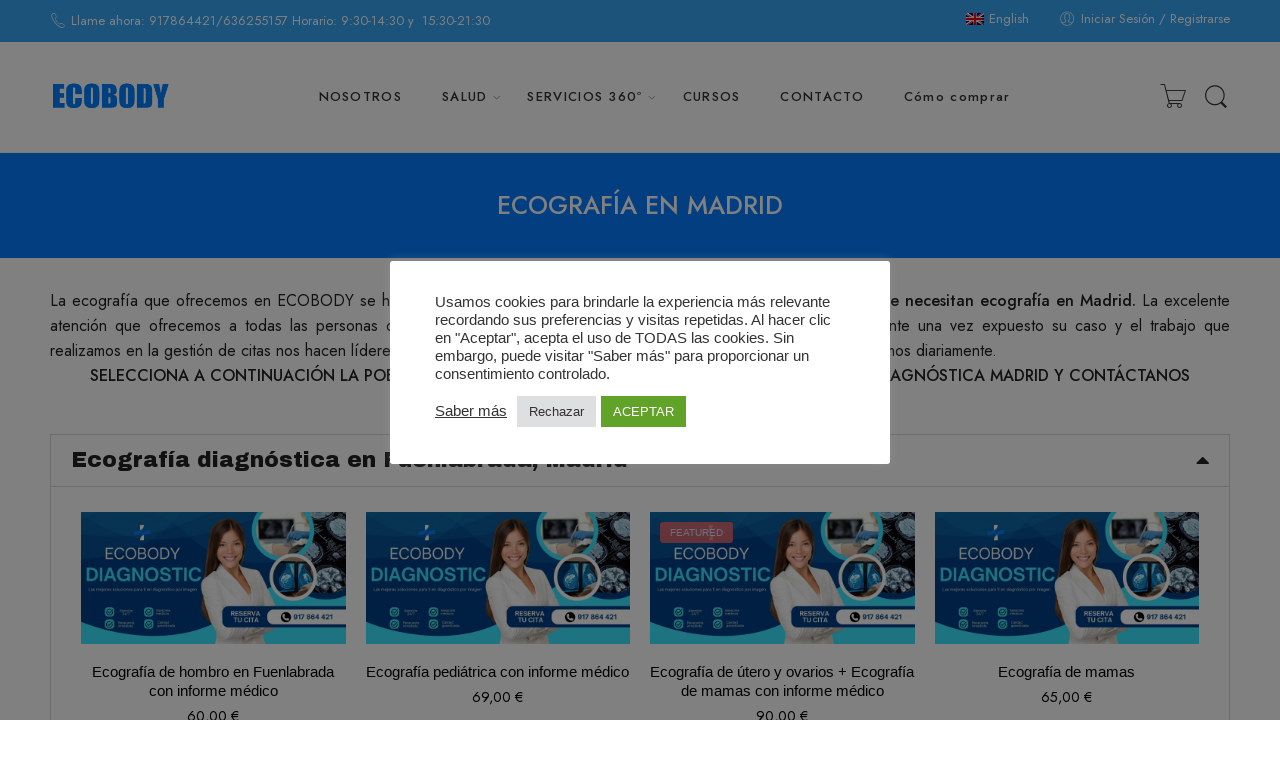

--- FILE ---
content_type: text/html; charset=UTF-8
request_url: https://ecobody.es/ecografia-madrid/
body_size: 42223
content:
<!DOCTYPE html>
<html lang="es">
<head>
<meta charset="UTF-8" />
<meta http-equiv="X-UA-Compatible" content="IE=Edge" />
<meta name="viewport" content="width=device-width, initial-scale=1" />
<link rel="profile" href="http://gmpg.org/xfn/11" />
<link rel="pingback" href="https://ecobody.es/xmlrpc.php" />
<link rel="icon" href="https://ecobody.es/wp-content/uploads/2023/01/cropped-ECOBODYSALUD-1-32x32.jpg" sizes="32x32" />
<link rel="icon" href="https://ecobody.es/wp-content/uploads/2023/01/cropped-ECOBODYSALUD-1-192x192.jpg" sizes="192x192" />
<link rel="apple-touch-icon" href="https://ecobody.es/wp-content/uploads/2023/01/cropped-ECOBODYSALUD-1-180x180.jpg" />
<meta name="msapplication-TileImage" content="https://ecobody.es/wp-content/uploads/2023/01/cropped-ECOBODYSALUD-1-270x270.jpg" />
<link rel="shortcut icon" href="https://ecobody.es/wp-content/uploads/2022/08/ecobody.jpg" />
<meta name='robots' content='index, follow, max-image-preview:large, max-snippet:-1, max-video-preview:-1' />

	<!-- This site is optimized with the Yoast SEO plugin v22.4 - https://yoast.com/wordpress/plugins/seo/ -->
	<title>Ecografía Madrid | Ecobody</title>
	<meta name="description" content="Consigue un diagnóstico de calidad con nuestro servicio de ecografía en Madrid. Gestionamos tu cita con la mayor brevedad posible" />
	<link rel="canonical" href="https://ecobody.es/ecografia-madrid/" />
	<meta property="og:locale" content="es_ES" />
	<meta property="og:type" content="article" />
	<meta property="og:title" content="Ecografía Madrid | Ecobody" />
	<meta property="og:description" content="Consigue un diagnóstico de calidad con nuestro servicio de ecografía en Madrid. Gestionamos tu cita con la mayor brevedad posible" />
	<meta property="og:url" content="https://ecobody.es/ecografia-madrid/" />
	<meta property="og:site_name" content="Ecobody" />
	<meta property="article:publisher" content="https://www.facebook.com/ecobodysalud" />
	<meta property="article:modified_time" content="2023-07-14T12:09:40+00:00" />
	<meta property="og:image" content="https://ecobody.es/wp-content/uploads/2022/05/ecografia-2d-450x300.jpg" />
	<meta name="twitter:card" content="summary_large_image" />
	<meta name="twitter:label1" content="Tiempo de lectura" />
	<meta name="twitter:data1" content="10 minutos" />
	<script type="application/ld+json" class="yoast-schema-graph">{"@context":"https://schema.org","@graph":[{"@type":"WebPage","@id":"https://ecobody.es/ecografia-madrid/","url":"https://ecobody.es/ecografia-madrid/","name":"Ecografía Madrid | Ecobody","isPartOf":{"@id":"https://ecobody.es/#website"},"primaryImageOfPage":{"@id":"https://ecobody.es/ecografia-madrid/#primaryimage"},"image":{"@id":"https://ecobody.es/ecografia-madrid/#primaryimage"},"thumbnailUrl":"https://ecobody.es/wp-content/uploads/2022/05/ecografia-2d-450x300.jpg","datePublished":"2022-08-19T08:29:24+00:00","dateModified":"2023-07-14T12:09:40+00:00","description":"Consigue un diagnóstico de calidad con nuestro servicio de ecografía en Madrid. Gestionamos tu cita con la mayor brevedad posible","breadcrumb":{"@id":"https://ecobody.es/ecografia-madrid/#breadcrumb"},"inLanguage":"es","potentialAction":[{"@type":"ReadAction","target":["https://ecobody.es/ecografia-madrid/"]}]},{"@type":"ImageObject","inLanguage":"es","@id":"https://ecobody.es/ecografia-madrid/#primaryimage","url":"https://ecobody.es/wp-content/uploads/2022/05/ecografia-2d.jpg","contentUrl":"https://ecobody.es/wp-content/uploads/2022/05/ecografia-2d.jpg","width":640,"height":427},{"@type":"BreadcrumbList","@id":"https://ecobody.es/ecografia-madrid/#breadcrumb","itemListElement":[{"@type":"ListItem","position":1,"name":"Portada","item":"https://ecobody.es/"},{"@type":"ListItem","position":2,"name":"Ecografía en Madrid"}]},{"@type":"WebSite","@id":"https://ecobody.es/#website","url":"https://ecobody.es/","name":"Ecobody","description":"Soluciones médicas al instante","publisher":{"@id":"https://ecobody.es/#organization"},"potentialAction":[{"@type":"SearchAction","target":{"@type":"EntryPoint","urlTemplate":"https://ecobody.es/?s={search_term_string}"},"query-input":"required name=search_term_string"}],"inLanguage":"es"},{"@type":"Organization","@id":"https://ecobody.es/#organization","name":"Ecobody","url":"https://ecobody.es/","logo":{"@type":"ImageObject","inLanguage":"es","@id":"https://ecobody.es/#/schema/logo/image/","url":"https://ecobody.es/wp-content/uploads/2022/05/logo.jpg","contentUrl":"https://ecobody.es/wp-content/uploads/2022/05/logo.jpg","width":454,"height":240,"caption":"Ecobody"},"image":{"@id":"https://ecobody.es/#/schema/logo/image/"},"sameAs":["https://www.facebook.com/ecobodysalud"]}]}</script>
	<!-- / Yoast SEO plugin. -->


<link rel='dns-prefetch' href='//fonts.googleapis.com' />
<link rel="alternate" type="application/rss+xml" title="Ecobody &raquo; Feed" href="https://ecobody.es/feed/" />
<link rel="alternate" type="application/rss+xml" title="Ecobody &raquo; Feed de los comentarios" href="https://ecobody.es/comments/feed/" />
<link rel="preload" href="//ecobody.es/wp-content/themes/elessi-theme/assets/minify-font-icons/font-nasa-icons/nasa-font.woff" as="font" type="font/woff" crossorigin /><link rel="preload" href="//ecobody.es/wp-content/themes/elessi-theme/assets/minify-font-icons/font-pe-icon-7-stroke/Pe-icon-7-stroke.woff" as="font" type="font/woff" crossorigin /><link rel="preload" href="//ecobody.es/wp-content/themes/elessi-theme/assets/minify-font-icons/font-awesome-4.7.0/fontawesome-webfont.woff2" as="font" type="font/woff2" crossorigin /><link rel="preload" href="//ecobody.es/wp-content/themes/elessi-theme/assets/minify-font-icons/font-awesome-4.7.0/fontawesome-webfont.woff" as="font" type="font/woff" crossorigin /><script type="text/javascript">
/* <![CDATA[ */
window._wpemojiSettings = {"baseUrl":"https:\/\/s.w.org\/images\/core\/emoji\/14.0.0\/72x72\/","ext":".png","svgUrl":"https:\/\/s.w.org\/images\/core\/emoji\/14.0.0\/svg\/","svgExt":".svg","source":{"concatemoji":"https:\/\/ecobody.es\/wp-includes\/js\/wp-emoji-release.min.js?ver=6.4.1"}};
/*! This file is auto-generated */
!function(i,n){var o,s,e;function c(e){try{var t={supportTests:e,timestamp:(new Date).valueOf()};sessionStorage.setItem(o,JSON.stringify(t))}catch(e){}}function p(e,t,n){e.clearRect(0,0,e.canvas.width,e.canvas.height),e.fillText(t,0,0);var t=new Uint32Array(e.getImageData(0,0,e.canvas.width,e.canvas.height).data),r=(e.clearRect(0,0,e.canvas.width,e.canvas.height),e.fillText(n,0,0),new Uint32Array(e.getImageData(0,0,e.canvas.width,e.canvas.height).data));return t.every(function(e,t){return e===r[t]})}function u(e,t,n){switch(t){case"flag":return n(e,"\ud83c\udff3\ufe0f\u200d\u26a7\ufe0f","\ud83c\udff3\ufe0f\u200b\u26a7\ufe0f")?!1:!n(e,"\ud83c\uddfa\ud83c\uddf3","\ud83c\uddfa\u200b\ud83c\uddf3")&&!n(e,"\ud83c\udff4\udb40\udc67\udb40\udc62\udb40\udc65\udb40\udc6e\udb40\udc67\udb40\udc7f","\ud83c\udff4\u200b\udb40\udc67\u200b\udb40\udc62\u200b\udb40\udc65\u200b\udb40\udc6e\u200b\udb40\udc67\u200b\udb40\udc7f");case"emoji":return!n(e,"\ud83e\udef1\ud83c\udffb\u200d\ud83e\udef2\ud83c\udfff","\ud83e\udef1\ud83c\udffb\u200b\ud83e\udef2\ud83c\udfff")}return!1}function f(e,t,n){var r="undefined"!=typeof WorkerGlobalScope&&self instanceof WorkerGlobalScope?new OffscreenCanvas(300,150):i.createElement("canvas"),a=r.getContext("2d",{willReadFrequently:!0}),o=(a.textBaseline="top",a.font="600 32px Arial",{});return e.forEach(function(e){o[e]=t(a,e,n)}),o}function t(e){var t=i.createElement("script");t.src=e,t.defer=!0,i.head.appendChild(t)}"undefined"!=typeof Promise&&(o="wpEmojiSettingsSupports",s=["flag","emoji"],n.supports={everything:!0,everythingExceptFlag:!0},e=new Promise(function(e){i.addEventListener("DOMContentLoaded",e,{once:!0})}),new Promise(function(t){var n=function(){try{var e=JSON.parse(sessionStorage.getItem(o));if("object"==typeof e&&"number"==typeof e.timestamp&&(new Date).valueOf()<e.timestamp+604800&&"object"==typeof e.supportTests)return e.supportTests}catch(e){}return null}();if(!n){if("undefined"!=typeof Worker&&"undefined"!=typeof OffscreenCanvas&&"undefined"!=typeof URL&&URL.createObjectURL&&"undefined"!=typeof Blob)try{var e="postMessage("+f.toString()+"("+[JSON.stringify(s),u.toString(),p.toString()].join(",")+"));",r=new Blob([e],{type:"text/javascript"}),a=new Worker(URL.createObjectURL(r),{name:"wpTestEmojiSupports"});return void(a.onmessage=function(e){c(n=e.data),a.terminate(),t(n)})}catch(e){}c(n=f(s,u,p))}t(n)}).then(function(e){for(var t in e)n.supports[t]=e[t],n.supports.everything=n.supports.everything&&n.supports[t],"flag"!==t&&(n.supports.everythingExceptFlag=n.supports.everythingExceptFlag&&n.supports[t]);n.supports.everythingExceptFlag=n.supports.everythingExceptFlag&&!n.supports.flag,n.DOMReady=!1,n.readyCallback=function(){n.DOMReady=!0}}).then(function(){return e}).then(function(){var e;n.supports.everything||(n.readyCallback(),(e=n.source||{}).concatemoji?t(e.concatemoji):e.wpemoji&&e.twemoji&&(t(e.twemoji),t(e.wpemoji)))}))}((window,document),window._wpemojiSettings);
/* ]]> */
</script>
<style id='wp-emoji-styles-inline-css' type='text/css'>

	img.wp-smiley, img.emoji {
		display: inline !important;
		border: none !important;
		box-shadow: none !important;
		height: 1em !important;
		width: 1em !important;
		margin: 0 0.07em !important;
		vertical-align: -0.1em !important;
		background: none !important;
		padding: 0 !important;
	}
</style>
<style id='classic-theme-styles-inline-css' type='text/css'>
/*! This file is auto-generated */
.wp-block-button__link{color:#fff;background-color:#32373c;border-radius:9999px;box-shadow:none;text-decoration:none;padding:calc(.667em + 2px) calc(1.333em + 2px);font-size:1.125em}.wp-block-file__button{background:#32373c;color:#fff;text-decoration:none}
</style>
<style id='global-styles-inline-css' type='text/css'>
body{--wp--preset--color--black: #000000;--wp--preset--color--cyan-bluish-gray: #abb8c3;--wp--preset--color--white: #ffffff;--wp--preset--color--pale-pink: #f78da7;--wp--preset--color--vivid-red: #cf2e2e;--wp--preset--color--luminous-vivid-orange: #ff6900;--wp--preset--color--luminous-vivid-amber: #fcb900;--wp--preset--color--light-green-cyan: #7bdcb5;--wp--preset--color--vivid-green-cyan: #00d084;--wp--preset--color--pale-cyan-blue: #8ed1fc;--wp--preset--color--vivid-cyan-blue: #0693e3;--wp--preset--color--vivid-purple: #9b51e0;--wp--preset--gradient--vivid-cyan-blue-to-vivid-purple: linear-gradient(135deg,rgba(6,147,227,1) 0%,rgb(155,81,224) 100%);--wp--preset--gradient--light-green-cyan-to-vivid-green-cyan: linear-gradient(135deg,rgb(122,220,180) 0%,rgb(0,208,130) 100%);--wp--preset--gradient--luminous-vivid-amber-to-luminous-vivid-orange: linear-gradient(135deg,rgba(252,185,0,1) 0%,rgba(255,105,0,1) 100%);--wp--preset--gradient--luminous-vivid-orange-to-vivid-red: linear-gradient(135deg,rgba(255,105,0,1) 0%,rgb(207,46,46) 100%);--wp--preset--gradient--very-light-gray-to-cyan-bluish-gray: linear-gradient(135deg,rgb(238,238,238) 0%,rgb(169,184,195) 100%);--wp--preset--gradient--cool-to-warm-spectrum: linear-gradient(135deg,rgb(74,234,220) 0%,rgb(151,120,209) 20%,rgb(207,42,186) 40%,rgb(238,44,130) 60%,rgb(251,105,98) 80%,rgb(254,248,76) 100%);--wp--preset--gradient--blush-light-purple: linear-gradient(135deg,rgb(255,206,236) 0%,rgb(152,150,240) 100%);--wp--preset--gradient--blush-bordeaux: linear-gradient(135deg,rgb(254,205,165) 0%,rgb(254,45,45) 50%,rgb(107,0,62) 100%);--wp--preset--gradient--luminous-dusk: linear-gradient(135deg,rgb(255,203,112) 0%,rgb(199,81,192) 50%,rgb(65,88,208) 100%);--wp--preset--gradient--pale-ocean: linear-gradient(135deg,rgb(255,245,203) 0%,rgb(182,227,212) 50%,rgb(51,167,181) 100%);--wp--preset--gradient--electric-grass: linear-gradient(135deg,rgb(202,248,128) 0%,rgb(113,206,126) 100%);--wp--preset--gradient--midnight: linear-gradient(135deg,rgb(2,3,129) 0%,rgb(40,116,252) 100%);--wp--preset--font-size--small: 13px;--wp--preset--font-size--medium: 20px;--wp--preset--font-size--large: 36px;--wp--preset--font-size--x-large: 42px;--wp--preset--spacing--20: 0.44rem;--wp--preset--spacing--30: 0.67rem;--wp--preset--spacing--40: 1rem;--wp--preset--spacing--50: 1.5rem;--wp--preset--spacing--60: 2.25rem;--wp--preset--spacing--70: 3.38rem;--wp--preset--spacing--80: 5.06rem;--wp--preset--shadow--natural: 6px 6px 9px rgba(0, 0, 0, 0.2);--wp--preset--shadow--deep: 12px 12px 50px rgba(0, 0, 0, 0.4);--wp--preset--shadow--sharp: 6px 6px 0px rgba(0, 0, 0, 0.2);--wp--preset--shadow--outlined: 6px 6px 0px -3px rgba(255, 255, 255, 1), 6px 6px rgba(0, 0, 0, 1);--wp--preset--shadow--crisp: 6px 6px 0px rgba(0, 0, 0, 1);}:where(.is-layout-flex){gap: 0.5em;}:where(.is-layout-grid){gap: 0.5em;}body .is-layout-flow > .alignleft{float: left;margin-inline-start: 0;margin-inline-end: 2em;}body .is-layout-flow > .alignright{float: right;margin-inline-start: 2em;margin-inline-end: 0;}body .is-layout-flow > .aligncenter{margin-left: auto !important;margin-right: auto !important;}body .is-layout-constrained > .alignleft{float: left;margin-inline-start: 0;margin-inline-end: 2em;}body .is-layout-constrained > .alignright{float: right;margin-inline-start: 2em;margin-inline-end: 0;}body .is-layout-constrained > .aligncenter{margin-left: auto !important;margin-right: auto !important;}body .is-layout-constrained > :where(:not(.alignleft):not(.alignright):not(.alignfull)){max-width: var(--wp--style--global--content-size);margin-left: auto !important;margin-right: auto !important;}body .is-layout-constrained > .alignwide{max-width: var(--wp--style--global--wide-size);}body .is-layout-flex{display: flex;}body .is-layout-flex{flex-wrap: wrap;align-items: center;}body .is-layout-flex > *{margin: 0;}body .is-layout-grid{display: grid;}body .is-layout-grid > *{margin: 0;}:where(.wp-block-columns.is-layout-flex){gap: 2em;}:where(.wp-block-columns.is-layout-grid){gap: 2em;}:where(.wp-block-post-template.is-layout-flex){gap: 1.25em;}:where(.wp-block-post-template.is-layout-grid){gap: 1.25em;}.has-black-color{color: var(--wp--preset--color--black) !important;}.has-cyan-bluish-gray-color{color: var(--wp--preset--color--cyan-bluish-gray) !important;}.has-white-color{color: var(--wp--preset--color--white) !important;}.has-pale-pink-color{color: var(--wp--preset--color--pale-pink) !important;}.has-vivid-red-color{color: var(--wp--preset--color--vivid-red) !important;}.has-luminous-vivid-orange-color{color: var(--wp--preset--color--luminous-vivid-orange) !important;}.has-luminous-vivid-amber-color{color: var(--wp--preset--color--luminous-vivid-amber) !important;}.has-light-green-cyan-color{color: var(--wp--preset--color--light-green-cyan) !important;}.has-vivid-green-cyan-color{color: var(--wp--preset--color--vivid-green-cyan) !important;}.has-pale-cyan-blue-color{color: var(--wp--preset--color--pale-cyan-blue) !important;}.has-vivid-cyan-blue-color{color: var(--wp--preset--color--vivid-cyan-blue) !important;}.has-vivid-purple-color{color: var(--wp--preset--color--vivid-purple) !important;}.has-black-background-color{background-color: var(--wp--preset--color--black) !important;}.has-cyan-bluish-gray-background-color{background-color: var(--wp--preset--color--cyan-bluish-gray) !important;}.has-white-background-color{background-color: var(--wp--preset--color--white) !important;}.has-pale-pink-background-color{background-color: var(--wp--preset--color--pale-pink) !important;}.has-vivid-red-background-color{background-color: var(--wp--preset--color--vivid-red) !important;}.has-luminous-vivid-orange-background-color{background-color: var(--wp--preset--color--luminous-vivid-orange) !important;}.has-luminous-vivid-amber-background-color{background-color: var(--wp--preset--color--luminous-vivid-amber) !important;}.has-light-green-cyan-background-color{background-color: var(--wp--preset--color--light-green-cyan) !important;}.has-vivid-green-cyan-background-color{background-color: var(--wp--preset--color--vivid-green-cyan) !important;}.has-pale-cyan-blue-background-color{background-color: var(--wp--preset--color--pale-cyan-blue) !important;}.has-vivid-cyan-blue-background-color{background-color: var(--wp--preset--color--vivid-cyan-blue) !important;}.has-vivid-purple-background-color{background-color: var(--wp--preset--color--vivid-purple) !important;}.has-black-border-color{border-color: var(--wp--preset--color--black) !important;}.has-cyan-bluish-gray-border-color{border-color: var(--wp--preset--color--cyan-bluish-gray) !important;}.has-white-border-color{border-color: var(--wp--preset--color--white) !important;}.has-pale-pink-border-color{border-color: var(--wp--preset--color--pale-pink) !important;}.has-vivid-red-border-color{border-color: var(--wp--preset--color--vivid-red) !important;}.has-luminous-vivid-orange-border-color{border-color: var(--wp--preset--color--luminous-vivid-orange) !important;}.has-luminous-vivid-amber-border-color{border-color: var(--wp--preset--color--luminous-vivid-amber) !important;}.has-light-green-cyan-border-color{border-color: var(--wp--preset--color--light-green-cyan) !important;}.has-vivid-green-cyan-border-color{border-color: var(--wp--preset--color--vivid-green-cyan) !important;}.has-pale-cyan-blue-border-color{border-color: var(--wp--preset--color--pale-cyan-blue) !important;}.has-vivid-cyan-blue-border-color{border-color: var(--wp--preset--color--vivid-cyan-blue) !important;}.has-vivid-purple-border-color{border-color: var(--wp--preset--color--vivid-purple) !important;}.has-vivid-cyan-blue-to-vivid-purple-gradient-background{background: var(--wp--preset--gradient--vivid-cyan-blue-to-vivid-purple) !important;}.has-light-green-cyan-to-vivid-green-cyan-gradient-background{background: var(--wp--preset--gradient--light-green-cyan-to-vivid-green-cyan) !important;}.has-luminous-vivid-amber-to-luminous-vivid-orange-gradient-background{background: var(--wp--preset--gradient--luminous-vivid-amber-to-luminous-vivid-orange) !important;}.has-luminous-vivid-orange-to-vivid-red-gradient-background{background: var(--wp--preset--gradient--luminous-vivid-orange-to-vivid-red) !important;}.has-very-light-gray-to-cyan-bluish-gray-gradient-background{background: var(--wp--preset--gradient--very-light-gray-to-cyan-bluish-gray) !important;}.has-cool-to-warm-spectrum-gradient-background{background: var(--wp--preset--gradient--cool-to-warm-spectrum) !important;}.has-blush-light-purple-gradient-background{background: var(--wp--preset--gradient--blush-light-purple) !important;}.has-blush-bordeaux-gradient-background{background: var(--wp--preset--gradient--blush-bordeaux) !important;}.has-luminous-dusk-gradient-background{background: var(--wp--preset--gradient--luminous-dusk) !important;}.has-pale-ocean-gradient-background{background: var(--wp--preset--gradient--pale-ocean) !important;}.has-electric-grass-gradient-background{background: var(--wp--preset--gradient--electric-grass) !important;}.has-midnight-gradient-background{background: var(--wp--preset--gradient--midnight) !important;}.has-small-font-size{font-size: var(--wp--preset--font-size--small) !important;}.has-medium-font-size{font-size: var(--wp--preset--font-size--medium) !important;}.has-large-font-size{font-size: var(--wp--preset--font-size--large) !important;}.has-x-large-font-size{font-size: var(--wp--preset--font-size--x-large) !important;}
.wp-block-navigation a:where(:not(.wp-element-button)){color: inherit;}
:where(.wp-block-post-template.is-layout-flex){gap: 1.25em;}:where(.wp-block-post-template.is-layout-grid){gap: 1.25em;}
:where(.wp-block-columns.is-layout-flex){gap: 2em;}:where(.wp-block-columns.is-layout-grid){gap: 2em;}
.wp-block-pullquote{font-size: 1.5em;line-height: 1.6;}
</style>
<link rel='stylesheet' id='custom-google-fonts-css' href='//fonts.googleapis.com/css?family=ABeeZee&#038;ver=6.4.1' type='text/css' media='all' />
<link rel='stylesheet' id='chaty-front-css-css' href='https://ecobody.es/wp-content/plugins/chaty/css/chaty-front.min.css?ver=3.21678356658' type='text/css' media='all' />
<link rel='stylesheet' id='cookie-law-info-css' href='https://ecobody.es/wp-content/plugins/cookie-law-info/legacy/public/css/cookie-law-info-public.css?ver=3.2.1' type='text/css' media='all' />
<link rel='stylesheet' id='cookie-law-info-gdpr-css' href='https://ecobody.es/wp-content/plugins/cookie-law-info/legacy/public/css/cookie-law-info-gdpr.css?ver=3.2.1' type='text/css' media='all' />
<style id='woocommerce-inline-inline-css' type='text/css'>
.woocommerce form .form-row .required { visibility: visible; }
</style>
<link rel='stylesheet' id='hfe-style-css' href='https://ecobody.es/wp-content/plugins/header-footer-elementor/assets/css/header-footer-elementor.css?ver=1.6.26' type='text/css' media='all' />
<link rel='stylesheet' id='elementor-icons-css' href='https://ecobody.es/wp-content/plugins/elementor/assets/lib/eicons/css/elementor-icons.min.css?ver=5.27.0' type='text/css' media='all' />
<link rel='stylesheet' id='elementor-frontend-css' href='https://ecobody.es/wp-content/plugins/elementor/assets/css/frontend-lite.min.css?ver=3.19.0' type='text/css' media='all' />
<link rel='stylesheet' id='swiper-css' href='https://ecobody.es/wp-content/plugins/elementor/assets/lib/swiper/css/swiper.min.css?ver=5.3.6' type='text/css' media='all' />
<link rel='stylesheet' id='elementor-post-481-css' href='https://ecobody.es/wp-content/uploads/elementor/css/post-481.css?ver=1706629557' type='text/css' media='all' />
<link rel='stylesheet' id='elementor-post-4686-css' href='https://ecobody.es/wp-content/uploads/elementor/css/post-4686.css?ver=1706669758' type='text/css' media='all' />
<link rel='stylesheet' id='hfe-widgets-style-css' href='https://ecobody.es/wp-content/plugins/header-footer-elementor/inc/widgets-css/frontend.css?ver=1.6.26' type='text/css' media='all' />
<link rel='stylesheet' id='gateway-css' href='https://ecobody.es/wp-content/plugins/woocommerce-paypal-payments/modules/ppcp-button/assets/css/gateway.css?ver=2.5.1' type='text/css' media='all' />
<link rel='stylesheet' id='elessi-fonts-icons-css' href='https://ecobody.es/wp-content/themes/elessi-theme/assets/minify-font-icons/fonts.min.css?ver=6.4.1' type='text/css' media='all' />
<link rel='stylesheet' id='nasa-fonts-css' href='https://fonts.googleapis.com/css?family=Jost%3A300%2C300italic%2C400%2C400italic%2C500%2C500italic%2C600%2C600italic%2C700%2C700italic%2C800%2C800italic%2C900%2C900italic&#038;subset=latin&#038;display=swap&#038;ver=6.4.1' type='text/css' media='all' />
<link rel='stylesheet' id='elessi-style-css' href='https://ecobody.es/wp-content/themes/elessi-theme/style.css?ver=6.4.1' type='text/css' media='all' />
<link rel='stylesheet' id='elessi-child-style-css' href='https://ecobody.es/wp-content/themes/elessi-theme-child/style.css?ver=6.4.1' type='text/css' media='all' />
<link rel='stylesheet' id='elessi-style-elementor-css' href='https://ecobody.es/wp-content/themes/elessi-theme/style-elementor.css' type='text/css' media='all' />
<link rel='stylesheet' id='elessi-style-crazy-css' href='https://ecobody.es/wp-content/themes/elessi-theme/assets/css/style-crazy-load.css' type='text/css' media='all' />
<link rel='stylesheet' id='elessi-style-large-css' href='https://ecobody.es/wp-content/themes/elessi-theme/assets/css/style-large.css' type='text/css' media='all' />
<link rel='stylesheet' id='elessi-loop-product-css' href='https://ecobody.es/wp-content/themes/elessi-theme/assets/css/style-loop-product-modern-4.css' type='text/css' media='all' />
<link rel='stylesheet' id='elessi-style-font-weight-css' href='https://ecobody.es/wp-content/themes/elessi-theme/assets/css/style-font-weight-500.css' type='text/css' media='all' />
<link rel='stylesheet' id='nasa-sc-woo-css' href='https://ecobody.es/wp-content/plugins/nasa-core/assets/css/nasa-sc-woo.css' type='text/css' media='all' />
<link rel='stylesheet' id='nasa-sc-css' href='https://ecobody.es/wp-content/plugins/nasa-core/assets/css/nasa-sc.css' type='text/css' media='all' />
<link rel='stylesheet' id='elessi-style-dynamic-css' href='//ecobody.es/wp-content/uploads/nasa-dynamic/dynamic.css?ver=1761498131' type='text/css' media='all' />
<link rel='stylesheet' id='google-fonts-1-css' href='https://fonts.googleapis.com/css?family=Hind%3A100%2C100italic%2C200%2C200italic%2C300%2C300italic%2C400%2C400italic%2C500%2C500italic%2C600%2C600italic%2C700%2C700italic%2C800%2C800italic%2C900%2C900italic%7CArchivo+Black%3A100%2C100italic%2C200%2C200italic%2C300%2C300italic%2C400%2C400italic%2C500%2C500italic%2C600%2C600italic%2C700%2C700italic%2C800%2C800italic%2C900%2C900italic%7CJost%3A100%2C100italic%2C200%2C200italic%2C300%2C300italic%2C400%2C400italic%2C500%2C500italic%2C600%2C600italic%2C700%2C700italic%2C800%2C800italic%2C900%2C900italic&#038;display=auto&#038;ver=6.4.1' type='text/css' media='all' />
<link rel='stylesheet' id='elementor-icons-shared-0-css' href='https://ecobody.es/wp-content/plugins/elementor/assets/lib/font-awesome/css/fontawesome.min.css?ver=5.15.3' type='text/css' media='all' />
<link rel='stylesheet' id='elementor-icons-fa-solid-css' href='https://ecobody.es/wp-content/plugins/elementor/assets/lib/font-awesome/css/solid.min.css?ver=5.15.3' type='text/css' media='all' />
<link rel="preconnect" href="https://fonts.gstatic.com/" crossorigin><script type="text/javascript" src="https://ecobody.es/wp-includes/js/jquery/jquery.min.js?ver=3.7.1" id="jquery-core-js"></script>
<script type="text/javascript" src="https://ecobody.es/wp-includes/js/jquery/jquery-migrate.min.js?ver=3.4.1" id="jquery-migrate-js"></script>
<script type="text/javascript" id="cookie-law-info-js-extra">
/* <![CDATA[ */
var Cli_Data = {"nn_cookie_ids":[],"cookielist":[],"non_necessary_cookies":[],"ccpaEnabled":"","ccpaRegionBased":"","ccpaBarEnabled":"","strictlyEnabled":["necessary","obligatoire"],"ccpaType":"gdpr","js_blocking":"1","custom_integration":"","triggerDomRefresh":"","secure_cookies":""};
var cli_cookiebar_settings = {"animate_speed_hide":"500","animate_speed_show":"500","background":"#FFF","border":"#b1a6a6c2","border_on":"","button_1_button_colour":"#61a229","button_1_button_hover":"#4e8221","button_1_link_colour":"#fff","button_1_as_button":"1","button_1_new_win":"","button_2_button_colour":"#333","button_2_button_hover":"#292929","button_2_link_colour":"#444","button_2_as_button":"","button_2_hidebar":"","button_3_button_colour":"#dedfe0","button_3_button_hover":"#b2b2b3","button_3_link_colour":"#333333","button_3_as_button":"1","button_3_new_win":"","button_4_button_colour":"#dedfe0","button_4_button_hover":"#b2b2b3","button_4_link_colour":"#333333","button_4_as_button":"","button_7_button_colour":"#61a229","button_7_button_hover":"#4e8221","button_7_link_colour":"#fff","button_7_as_button":"1","button_7_new_win":"","font_family":"inherit","header_fix":"","notify_animate_hide":"1","notify_animate_show":"","notify_div_id":"#cookie-law-info-bar","notify_position_horizontal":"right","notify_position_vertical":"bottom","scroll_close":"","scroll_close_reload":"","accept_close_reload":"","reject_close_reload":"","showagain_tab":"","showagain_background":"#fff","showagain_border":"#000","showagain_div_id":"#cookie-law-info-again","showagain_x_position":"100px","text":"#333333","show_once_yn":"","show_once":"10000","logging_on":"","as_popup":"","popup_overlay":"1","bar_heading_text":"","cookie_bar_as":"popup","popup_showagain_position":"bottom-right","widget_position":"left"};
var log_object = {"ajax_url":"https:\/\/ecobody.es\/wp-admin\/admin-ajax.php"};
/* ]]> */
</script>
<script type="text/javascript" src="https://ecobody.es/wp-content/plugins/cookie-law-info/legacy/public/js/cookie-law-info-public.js?ver=3.2.1" id="cookie-law-info-js"></script>
<script type="text/javascript" src="https://ecobody.es/wp-content/plugins/woocommerce/assets/js/jquery-blockui/jquery.blockUI.min.js?ver=2.7.0-wc.8.5.2" id="jquery-blockui-js" defer="defer" data-wp-strategy="defer"></script>
<script type="text/javascript" id="wc-add-to-cart-js-extra">
/* <![CDATA[ */
var wc_add_to_cart_params = {"ajax_url":"\/wp-admin\/admin-ajax.php","wc_ajax_url":"\/?wc-ajax=%%endpoint%%","i18n_view_cart":"Ver carrito","cart_url":"https:\/\/ecobody.es\/shopping-cart\/","is_cart":"","cart_redirect_after_add":"no"};
/* ]]> */
</script>
<script type="text/javascript" src="https://ecobody.es/wp-content/plugins/woocommerce/assets/js/frontend/add-to-cart.min.js?ver=8.5.2" id="wc-add-to-cart-js" defer="defer" data-wp-strategy="defer"></script>
<script type="text/javascript" src="https://ecobody.es/wp-content/plugins/woocommerce/assets/js/js-cookie/js.cookie.min.js?ver=2.1.4-wc.8.5.2" id="js-cookie-js" defer="defer" data-wp-strategy="defer"></script>
<script type="text/javascript" id="woocommerce-js-extra">
/* <![CDATA[ */
var woocommerce_params = {"ajax_url":"\/wp-admin\/admin-ajax.php","wc_ajax_url":"\/?wc-ajax=%%endpoint%%"};
/* ]]> */
</script>
<script type="text/javascript" src="https://ecobody.es/wp-content/plugins/woocommerce/assets/js/frontend/woocommerce.min.js?ver=8.5.2" id="woocommerce-js" defer="defer" data-wp-strategy="defer"></script>
<link rel="https://api.w.org/" href="https://ecobody.es/wp-json/" /><link rel="alternate" type="application/json" href="https://ecobody.es/wp-json/wp/v2/pages/4686" /><link rel="EditURI" type="application/rsd+xml" title="RSD" href="https://ecobody.es/xmlrpc.php?rsd" />
<meta name="generator" content="WordPress 6.4.1" />
<meta name="generator" content="WooCommerce 8.5.2" />
<link rel='shortlink' href='https://ecobody.es/?p=4686' />
<link rel="alternate" type="application/json+oembed" href="https://ecobody.es/wp-json/oembed/1.0/embed?url=https%3A%2F%2Fecobody.es%2Fecografia-madrid%2F" />
<link rel="alternate" type="text/xml+oembed" href="https://ecobody.es/wp-json/oembed/1.0/embed?url=https%3A%2F%2Fecobody.es%2Fecografia-madrid%2F&#038;format=xml" />
<!-- HFCM by 99 Robots - Snippet # 1: Etiqueta Global GA4 -->
<script async src="https://www.googletagmanager.com/gtag/js?id=G-VHYPEJT7Q6"></script>
<script>
  window.dataLayer = window.dataLayer || [];
  function gtag(){dataLayer.push(arguments);}
  gtag('js', new Date());
  gtag('config', 'G-VHYPEJT7Q6');
</script>

<!-- Google tag (gtag.js) -->
<script async src="https://www.googletagmanager.com/gtag/js?id=G-RHG2R3484B"></script>
<script>
  window.dataLayer = window.dataLayer || [];
  function gtag(){dataLayer.push(arguments);}
  gtag('js', new Date());

  gtag('config', 'G-RHG2R3484B');
</script>
<!-- /end HFCM by 99 Robots -->
<!-- HFCM by 99 Robots - Snippet # 2: Tag Manager -->
<!-- Google Tag Manager -->
<script>(function(w,d,s,l,i){w[l]=w[l]||[];w[l].push({'gtm.start':
new Date().getTime(),event:'gtm.js'});var f=d.getElementsByTagName(s)[0],
j=d.createElement(s),dl=l!='dataLayer'?'&l='+l:'';j.async=true;j.src=
'https://www.googletagmanager.com/gtm.js?id='+i+dl;f.parentNode.insertBefore(j,f);
})(window,document,'script','dataLayer','GTM-T52P3VZ');</script>
<!-- End Google Tag Manager -->
<!-- /end HFCM by 99 Robots -->
<!-- Google Tag Manager -->
<script>(function(w,d,s,l,i){w[l]=w[l]||[];w[l].push({'gtm.start':
new Date().getTime(),event:'gtm.js'});var f=d.getElementsByTagName(s)[0],
j=d.createElement(s),dl=l!='dataLayer'?'&l='+l:'';j.async=true;j.src=
'https://www.googletagmanager.com/gtm.js?id='+i+dl;f.parentNode.insertBefore(j,f);
})(window,document,'script','dataLayer','GTM-PZHJTDQT');</script>
<!-- End Google Tag Manager --><script id="wpcp_disable_selection" type="text/javascript">
var image_save_msg='You are not allowed to save images!';
	var no_menu_msg='Context Menu disabled!';
	var smessage = "Contenido protegido!!";

function disableEnterKey(e)
{
	var elemtype = e.target.tagName;
	
	elemtype = elemtype.toUpperCase();
	
	if (elemtype == "TEXT" || elemtype == "TEXTAREA" || elemtype == "INPUT" || elemtype == "PASSWORD" || elemtype == "SELECT" || elemtype == "OPTION" || elemtype == "EMBED")
	{
		elemtype = 'TEXT';
	}
	
	if (e.ctrlKey){
     var key;
     if(window.event)
          key = window.event.keyCode;     //IE
     else
          key = e.which;     //firefox (97)
    //if (key != 17) alert(key);
     if (elemtype!= 'TEXT' && (key == 97 || key == 65 || key == 67 || key == 99 || key == 88 || key == 120 || key == 26 || key == 85  || key == 86 || key == 83 || key == 43 || key == 73))
     {
		if(wccp_free_iscontenteditable(e)) return true;
		show_wpcp_message('You are not allowed to copy content or view source');
		return false;
     }else
     	return true;
     }
}


/*For contenteditable tags*/
function wccp_free_iscontenteditable(e)
{
	var e = e || window.event; // also there is no e.target property in IE. instead IE uses window.event.srcElement
  	
	var target = e.target || e.srcElement;

	var elemtype = e.target.nodeName;
	
	elemtype = elemtype.toUpperCase();
	
	var iscontenteditable = "false";
		
	if(typeof target.getAttribute!="undefined" ) iscontenteditable = target.getAttribute("contenteditable"); // Return true or false as string
	
	var iscontenteditable2 = false;
	
	if(typeof target.isContentEditable!="undefined" ) iscontenteditable2 = target.isContentEditable; // Return true or false as boolean

	if(target.parentElement.isContentEditable) iscontenteditable2 = true;
	
	if (iscontenteditable == "true" || iscontenteditable2 == true)
	{
		if(typeof target.style!="undefined" ) target.style.cursor = "text";
		
		return true;
	}
}

////////////////////////////////////
function disable_copy(e)
{	
	var e = e || window.event; // also there is no e.target property in IE. instead IE uses window.event.srcElement
	
	var elemtype = e.target.tagName;
	
	elemtype = elemtype.toUpperCase();
	
	if (elemtype == "TEXT" || elemtype == "TEXTAREA" || elemtype == "INPUT" || elemtype == "PASSWORD" || elemtype == "SELECT" || elemtype == "OPTION" || elemtype == "EMBED")
	{
		elemtype = 'TEXT';
	}
	
	if(wccp_free_iscontenteditable(e)) return true;
	
	var isSafari = /Safari/.test(navigator.userAgent) && /Apple Computer/.test(navigator.vendor);
	
	var checker_IMG = '';
	if (elemtype == "IMG" && checker_IMG == 'checked' && e.detail >= 2) {show_wpcp_message(alertMsg_IMG);return false;}
	if (elemtype != "TEXT")
	{
		if (smessage !== "" && e.detail == 2)
			show_wpcp_message(smessage);
		
		if (isSafari)
			return true;
		else
			return false;
	}	
}

//////////////////////////////////////////
function disable_copy_ie()
{
	var e = e || window.event;
	var elemtype = window.event.srcElement.nodeName;
	elemtype = elemtype.toUpperCase();
	if(wccp_free_iscontenteditable(e)) return true;
	if (elemtype == "IMG") {show_wpcp_message(alertMsg_IMG);return false;}
	if (elemtype != "TEXT" && elemtype != "TEXTAREA" && elemtype != "INPUT" && elemtype != "PASSWORD" && elemtype != "SELECT" && elemtype != "OPTION" && elemtype != "EMBED")
	{
		return false;
	}
}	
function reEnable()
{
	return true;
}
document.onkeydown = disableEnterKey;
document.onselectstart = disable_copy_ie;
if(navigator.userAgent.indexOf('MSIE')==-1)
{
	document.onmousedown = disable_copy;
	document.onclick = reEnable;
}
function disableSelection(target)
{
    //For IE This code will work
    if (typeof target.onselectstart!="undefined")
    target.onselectstart = disable_copy_ie;
    
    //For Firefox This code will work
    else if (typeof target.style.MozUserSelect!="undefined")
    {target.style.MozUserSelect="none";}
    
    //All other  (ie: Opera) This code will work
    else
    target.onmousedown=function(){return false}
    target.style.cursor = "default";
}
//Calling the JS function directly just after body load
window.onload = function(){disableSelection(document.body);};

//////////////////special for safari Start////////////////
var onlongtouch;
var timer;
var touchduration = 1000; //length of time we want the user to touch before we do something

var elemtype = "";
function touchstart(e) {
	var e = e || window.event;
  // also there is no e.target property in IE.
  // instead IE uses window.event.srcElement
  	var target = e.target || e.srcElement;
	
	elemtype = window.event.srcElement.nodeName;
	
	elemtype = elemtype.toUpperCase();
	
	if(!wccp_pro_is_passive()) e.preventDefault();
	if (!timer) {
		timer = setTimeout(onlongtouch, touchduration);
	}
}

function touchend() {
    //stops short touches from firing the event
    if (timer) {
        clearTimeout(timer);
        timer = null;
    }
	onlongtouch();
}

onlongtouch = function(e) { //this will clear the current selection if anything selected
	
	if (elemtype != "TEXT" && elemtype != "TEXTAREA" && elemtype != "INPUT" && elemtype != "PASSWORD" && elemtype != "SELECT" && elemtype != "EMBED" && elemtype != "OPTION")	
	{
		if (window.getSelection) {
			if (window.getSelection().empty) {  // Chrome
			window.getSelection().empty();
			} else if (window.getSelection().removeAllRanges) {  // Firefox
			window.getSelection().removeAllRanges();
			}
		} else if (document.selection) {  // IE?
			document.selection.empty();
		}
		return false;
	}
};

document.addEventListener("DOMContentLoaded", function(event) { 
    window.addEventListener("touchstart", touchstart, false);
    window.addEventListener("touchend", touchend, false);
});

function wccp_pro_is_passive() {

  var cold = false,
  hike = function() {};

  try {
	  const object1 = {};
  var aid = Object.defineProperty(object1, 'passive', {
  get() {cold = true}
  });
  window.addEventListener('test', hike, aid);
  window.removeEventListener('test', hike, aid);
  } catch (e) {}

  return cold;
}
/*special for safari End*/
</script>
<script id="wpcp_disable_Right_Click" type="text/javascript">
document.ondragstart = function() { return false;}
	function nocontext(e) {
	   return false;
	}
	document.oncontextmenu = nocontext;
</script>
	<noscript><style>.woocommerce-product-gallery{ opacity: 1 !important; }</style></noscript>
	<meta name="generator" content="Elementor 3.19.0; features: e_optimized_assets_loading, e_optimized_css_loading, additional_custom_breakpoints, block_editor_assets_optimize, e_image_loading_optimization; settings: css_print_method-external, google_font-enabled, font_display-auto">
<style type="text/css">.recentcomments a{display:inline !important;padding:0 !important;margin:0 !important;}</style><meta name="redi-version" content="1.2.2" /><link rel="icon" href="https://ecobody.es/wp-content/uploads/2023/01/cropped-ECOBODYSALUD-1-32x32.jpg" sizes="32x32" />
<link rel="icon" href="https://ecobody.es/wp-content/uploads/2023/01/cropped-ECOBODYSALUD-1-192x192.jpg" sizes="192x192" />
<link rel="apple-touch-icon" href="https://ecobody.es/wp-content/uploads/2023/01/cropped-ECOBODYSALUD-1-180x180.jpg" />
<meta name="msapplication-TileImage" content="https://ecobody.es/wp-content/uploads/2023/01/cropped-ECOBODYSALUD-1-270x270.jpg" />
		<style type="text/css" id="wp-custom-css">
			/*Oculta banner ReCaptcha V3 de Google*/
.grecaptcha-badge { visibility: hidden; }

/* añadir linea bottom en la cabecera */
#masthead {
    border-bottom: 1px solid #f4f4f4;
}

/* decoracion cajas footer */
.service-block.style-4 .box {
    background: #057dff;
}
.service-block.style-4 .service-icon {
    color: #fff;
    opacity: 1;
}
.service-block.style-4 .service-title {
	  color: #fff;
}
.service-block.style-4 .service-desc {
	  color: #f4f4f4;
}

/* ocultar barra de menu en el pie del movil */
.nasa-bottom-bar-icons.nasa-active {
    display: none;
}

/* ocultar imagen en el checkout para darle más anchura */
.co-wrap-img {
    display: none;
}


/** Start Block Kit CSS: 71-3-d415519effd9e11f35d2438c58ea7ebf **/

.envato-block__preview{overflow: visible;}

/** End Block Kit CSS: 71-3-d415519effd9e11f35d2438c58ea7ebf **/



/** Start Block Kit CSS: 142-3-a175df65179b9ef6a5ca9f1b2c0202b9 **/

.envato-block__preview{
	overflow: visible;
}

/* Border Radius */
.envato-kit-139-accordion .elementor-widget-container{
	border-radius: 10px !important;
}
.envato-kit-139-map iframe,
.envato-kit-139-slider .slick-slide,
.envato-kit-139-flipbox .elementor-flip-box div{
		border-radius: 10px !important;

}


/** End Block Kit CSS: 142-3-a175df65179b9ef6a5ca9f1b2c0202b9 **/



/** Start Block Kit CSS: 143-3-7969bb877702491bc5ca272e536ada9d **/

.envato-block__preview{overflow: visible;}
/* Material Button Click Effect */
.envato-kit-140-material-hit .menu-item a,
.envato-kit-140-material-button .elementor-button{
  background-position: center;
  transition: background 0.8s;
}
.envato-kit-140-material-hit .menu-item a:hover,
.envato-kit-140-material-button .elementor-button:hover{
  background: radial-gradient(circle, transparent 1%, #fff 1%) center/15000%;
}
.envato-kit-140-material-hit .menu-item a:active,
.envato-kit-140-material-button .elementor-button:active{
  background-color: #FFF;
  background-size: 100%;
  transition: background 0s;
}

/* Field Shadow */
.envato-kit-140-big-shadow-form .elementor-field-textual{
	box-shadow: 0 20px 30px rgba(0,0,0, .05);
}

/* FAQ */
.envato-kit-140-faq .elementor-accordion .elementor-accordion-item{
	border-width: 0 0 1px !important;
}

/* Scrollable Columns */
.envato-kit-140-scrollable{
	 height: 100%;
   overflow: auto;
   overflow-x: hidden;
}

/* ImageBox: No Space */
.envato-kit-140-imagebox-nospace:hover{
	transform: scale(1.1);
	transition: all 0.3s;
}
.envato-kit-140-imagebox-nospace figure{
	line-height: 0;
}

.envato-kit-140-slide .elementor-slide-content{
	background: #FFF;
	margin-left: -60px;
	padding: 1em;
}
.envato-kit-140-carousel .slick-active:not(.slick-current)  img{
	padding: 20px !important;
	transition: all .9s;
}

/** End Block Kit CSS: 143-3-7969bb877702491bc5ca272e536ada9d **/



/** Start Block Kit CSS: 69-3-4f8cfb8a1a68ec007f2be7a02bdeadd9 **/

.envato-kit-66-menu .e--pointer-framed .elementor-item:before{
	border-radius:1px;
}

.envato-kit-66-subscription-form .elementor-form-fields-wrapper{
	position:relative;
}

.envato-kit-66-subscription-form .elementor-form-fields-wrapper .elementor-field-type-submit{
	position:static;
}

.envato-kit-66-subscription-form .elementor-form-fields-wrapper .elementor-field-type-submit button{
	position: absolute;
    top: 50%;
    right: 6px;
    transform: translate(0, -50%);
		-moz-transform: translate(0, -50%);
		-webmit-transform: translate(0, -50%);
}

.envato-kit-66-testi-slider .elementor-testimonial__footer{
	margin-top: -60px !important;
	z-index: 99;
  position: relative;
}

.envato-kit-66-featured-slider .elementor-slides .slick-prev{
	width:50px;
	height:50px;
	background-color:#ffffff !important;
	transform:rotate(45deg);
	-moz-transform:rotate(45deg);
	-webkit-transform:rotate(45deg);
	left:-25px !important;
	-webkit-box-shadow: 0px 1px 2px 1px rgba(0,0,0,0.32);
	-moz-box-shadow: 0px 1px 2px 1px rgba(0,0,0,0.32);
	box-shadow: 0px 1px 2px 1px rgba(0,0,0,0.32);
}

.envato-kit-66-featured-slider .elementor-slides .slick-prev:before{
	display:block;
	margin-top:0px;
	margin-left:0px;
	transform:rotate(-45deg);
	-moz-transform:rotate(-45deg);
	-webkit-transform:rotate(-45deg);
}

.envato-kit-66-featured-slider .elementor-slides .slick-next{
	width:50px;
	height:50px;
	background-color:#ffffff !important;
	transform:rotate(45deg);
	-moz-transform:rotate(45deg);
	-webkit-transform:rotate(45deg);
	right:-25px !important;
	-webkit-box-shadow: 0px 1px 2px 1px rgba(0,0,0,0.32);
	-moz-box-shadow: 0px 1px 2px 1px rgba(0,0,0,0.32);
	box-shadow: 0px 1px 2px 1px rgba(0,0,0,0.32);
}

.envato-kit-66-featured-slider .elementor-slides .slick-next:before{
	display:block;
	margin-top:-5px;
	margin-right:-5px;
	transform:rotate(-45deg);
	-moz-transform:rotate(-45deg);
	-webkit-transform:rotate(-45deg);
}

.envato-kit-66-orangetext{
	color:#f4511e;
}

.envato-kit-66-countdown .elementor-countdown-label{
	display:inline-block !important;
	border:2px solid rgba(255,255,255,0.2);
	padding:9px 20px;
}

/** End Block Kit CSS: 69-3-4f8cfb8a1a68ec007f2be7a02bdeadd9 **/



/** Start Block Kit CSS: 141-3-1d55f1e76be9fb1a8d9de88accbe962f **/

.envato-kit-138-bracket .elementor-widget-container > *:before{
	content:"[";
	color:#ffab00;
	display:inline-block;
	margin-right:4px;
	line-height:1em;
	position:relative;
	top:-1px;
}

.envato-kit-138-bracket .elementor-widget-container > *:after{
	content:"]";
	color:#ffab00;
	display:inline-block;
	margin-left:4px;
	line-height:1em;
	position:relative;
	top:-1px;
}

/** End Block Kit CSS: 141-3-1d55f1e76be9fb1a8d9de88accbe962f **/



/** Start Block Kit CSS: 136-3-fc37602abad173a9d9d95d89bbe6bb80 **/

.envato-block__preview{overflow: visible !important;}

/** End Block Kit CSS: 136-3-fc37602abad173a9d9d95d89bbe6bb80 **/



/** Start Block Kit CSS: 144-3-3a7d335f39a8579c20cdf02f8d462582 **/

.envato-block__preview{overflow: visible;}

/* Envato Kit 141 Custom Styles - Applied to the element under Advanced */

.elementor-headline-animation-type-drop-in .elementor-headline-dynamic-wrapper{
	text-align: center;
}
.envato-kit-141-top-0 h1,
.envato-kit-141-top-0 h2,
.envato-kit-141-top-0 h3,
.envato-kit-141-top-0 h4,
.envato-kit-141-top-0 h5,
.envato-kit-141-top-0 h6,
.envato-kit-141-top-0 p {
	margin-top: 0;
}

.envato-kit-141-newsletter-inline .elementor-field-textual.elementor-size-md {
	padding-left: 1.5rem;
	padding-right: 1.5rem;
}

.envato-kit-141-bottom-0 p {
	margin-bottom: 0;
}

.envato-kit-141-bottom-8 .elementor-price-list .elementor-price-list-item .elementor-price-list-header {
	margin-bottom: .5rem;
}

.envato-kit-141.elementor-widget-testimonial-carousel.elementor-pagination-type-bullets .swiper-container {
	padding-bottom: 52px;
}

.envato-kit-141-display-inline {
	display: inline-block;
}

.envato-kit-141 .elementor-slick-slider ul.slick-dots {
	bottom: -40px;
}

/** End Block Kit CSS: 144-3-3a7d335f39a8579c20cdf02f8d462582 **/



/** Start Block Kit CSS: 105-3-0fb64e69c49a8e10692d28840c54ef95 **/

.envato-kit-102-phone-overlay {
	position: absolute !important;
	display: block !important;
	top: 0%;
	left: 0%;
	right: 0%;
	margin: auto;
	z-index: 1;
}

/** End Block Kit CSS: 105-3-0fb64e69c49a8e10692d28840c54ef95 **/

		</style>
		</head>
<body class="page-template-default page page-id-4686 wp-custom-logo theme-elessi-theme nasa-woo-actived nasa-core-actived woocommerce-no-js unselectable ehf-template-elessi-theme ehf-stylesheet-elessi-theme-child antialiased group-blog nasa-crazy-load crazy-loading nasa-label-attr-single nasa-image-round elementor-default elementor-kit-481 elementor-page elementor-page-4686">
<!-- Google Tag Manager (noscript) -->
<noscript><iframe src="https://www.googletagmanager.com/ns.html?id=GTM-PZHJTDQT"
height="0" width="0" style="display:none;visibility:hidden"></iframe></noscript>
<!-- End Google Tag Manager (noscript) -->
<!-- Start Wrapper Site -->
<div id="wrapper">

<!-- Start Header Site -->
<header id="header-content" class="site-header">
<div class="header-wrapper header-type-1 nasa-header-sticky">
    <div class="nasa-topbar-wrap">
    <div id="top-bar" class="top-bar">
                    <!-- Desktop | Responsive Top-bar -->
            <div class="row">
                <div class="large-12 columns">
                    <div class="left-text left rtl-right">
                        <span class="nasa-flex jc"><i class="pe7-icon pe-7s-call"></i> Llame ahora: 917864421/636255157 Horario: 9:30-14:30 y  15:30-21:30</span>                    </div>
                    <div class="right-text nasa-hide-for-mobile right rtl-left">
                        <div class="topbar-menu-container">
                            <ul class="header-multi-languages left rtl-right"><li class="nasa-select-languages left rtl-right desktop-margin-right-30 rtl-desktop-margin-right-0 rtl-desktop-margin-left-30 menu-item-has-children root-item li_accordion"><a href="javascript:void(0);" class="nasa-current-lang" title="English" rel="nofollow"><img src="https://ecobody.es/wp-content/themes/elessi-theme/assets/images/en.png" alt="English" width="18" height="12" />English</a><ul class="nasa-list-languages sub-menu"><li class="nasa-item-lang"><a href="#" title="Deutsch"><img src="https://ecobody.es/wp-content/themes/elessi-theme/assets/images/de.png" alt="Deutsch" width="18" height="12" />Deutsch</a></li><li class="nasa-item-lang"><a href="#" title="Français"><img src="https://ecobody.es/wp-content/themes/elessi-theme/assets/images/fr.png" alt="Français" width="18" height="12" />Français</a></li><li class="nasa-item-lang"><a href="#" title="Requires WPML">&nbsp;Requires WPML</a></li></ul></li></ul><ul class="nasa-menus-account"><li class="menu-item"><a class="nasa-login-register-ajax inline-block" data-enable="1" href="https://ecobody.es/my-account/" title="Iniciar Sesión / Registrarse"><i class="pe7-icon pe-7s-user"></i><span class="nasa-login-title">Iniciar Sesión / Registrarse</span></a></li></ul>                        </div>
                    </div>
                </div>
            </div>
            </div>
    
            <div class="nasa-hide-for-mobile">
            <a class="nasa-icon-toggle" href="javascript:void(0);" rel="nofollow">
                <i class="nasa-topbar-up pe-7s-angle-up"></i>
                <i class="nasa-topbar-down pe-7s-angle-down"></i>
            </a>
        </div>
    </div>
    <div class="sticky-wrapper">
        <div id="masthead" class="site-header">
                        
            <div class="row">
                <div class="large-12 columns header-container">
                    <div class="nasa-hide-for-mobile nasa-wrap-event-search">
                        <div class="nasa-relative nasa-header-flex nasa-elements-wrap nasa-wrap-width-main-menu jbw">
                            <!-- Logo -->
                            <div class="order-1 logo-wrapper">
                                <a class="logo nasa-logo-retina nasa-has-mobile-logo" href="https://ecobody.es/" title="Ecobody - Soluciones médicas al instante" rel="Inicio"><img src="//ecobody.es/wp-content/uploads/2022/08/logo-recortado-ecobody.jpg" alt="Ecobody" class="header_logo" srcset="//ecobody.es/wp-content/uploads/2022/08/logo-recortado-ecobody.jpg 1x" width="120" /><img src="//ecobody.es/wp-content/uploads/2022/08/logo-recortado-ecobody.jpg" alt="Ecobody" class="header_logo logo_mobile" /></a>                            </div>
                            
                            <!-- Group icon header -->
                            <div class="order-3 icons-wrapper">
                                <div class="nasa-header-icons-wrap"><ul class="header-icons"><li class="first nasa-icon-mini-cart"><a href="javascript:void(0);" class="cart-link mini-cart cart-inner inline-block" title="Carrito" rel="nofollow"><span class="icon-wrap"><i class="nasa-icon cart-icon pe-7s-cart"></i><span class="nasa-cart-count nasa-mini-number cart-number hidden-tag nasa-product-empty">0</span></span><span class="icon-text hidden-tag">Carrito</span></a></li><li class="nasa-icon-search nasa-hide-for-mobile"><a class="search-icon desk-search inline-block" href="javascript:void(0);" data-open="0" title="Buscar" rel="nofollow"><i class="nasa-icon nasa-search icon-nasa-search"></i></a></li></ul></div>                            </div>
                            
                            <!-- Main menu -->
                            <div class="wide-nav fgr-2 order-2 fjct nasa-bg-wrap nasa-nav-style-1">
                                <div class="nasa-menus-wrapper nasa-menus-wrapper-reponsive nasa-loading" data-padding_x="35">
                                    <div class="nav-wrapper main-menu-warpper"><ul id="site-navigation" class="header-nav nasa-to-menu-mobile nasa-main-menu"><li class="menu-item menu-item-type-post_type menu-item-object-page default-menu root-item nasa_even"><a title="NOSOTROS" href="https://ecobody.es/sobre-nosotros/" class="nasa-title-menu"><i class="pe-7s-angle-down nasa-open-child"></i>NOSOTROS</a></li>
<li class="menu-item menu-item-type-post_type menu-item-object-page menu-item-has-children menu-parent-item default-menu root-item nasa_odd"><a title="SALUD" href="https://ecobody.es/salud-ecobody/" class="nasa-title-menu"><i class="pe-7s-angle-down nasa-open-child"></i>SALUD<i class="fa fa-angle-right nasa-has-items-child"></i></a><div class="nav-dropdown"><ul class="sub-menu"><li class="menu-item menu-item-type-post_type menu-item-object-page"><a title="Consultas médicas" href="https://ecobody.es/consultas/" class="nasa-title-menu">Consultas médicas</a></li>
<li class="menu-item menu-item-type-post_type menu-item-object-page"><a title="Diagnóstico por imagen" href="https://ecobody.es/pruebas-diagnosticas/" class="nasa-title-menu">Diagnóstico por imagen</a></li>
<li class="menu-item menu-item-type-post_type menu-item-object-page"><a title="Analíticas" href="https://ecobody.es/analiticas/" class="nasa-title-menu">Analíticas</a></li>
<li class="menu-item menu-item-type-post_type menu-item-object-page"><a title="Tratamientos médicos" href="https://ecobody.es/tratamientos/" class="nasa-title-menu">Tratamientos médicos</a></li>
</ul></div></li>
<li class="menu-item menu-item-type-post_type menu-item-object-page menu-item-has-children menu-parent-item default-menu root-item nasa_even"><a title="SERVICIOS 360º" href="https://ecobody.es/servicios-para-profesionales-sanitarios/" class="nasa-title-menu"><i class="pe-7s-angle-down nasa-open-child"></i>SERVICIOS 360º<i class="fa fa-angle-right nasa-has-items-child"></i></a><div class="nav-dropdown"><ul class="sub-menu"><li class="menu-item menu-item-type-post_type menu-item-object-page"><a title="Venta de ecógrafos" href="https://ecobody.es/venta-ecografos/" class="nasa-title-menu">Venta de ecógrafos</a></li>
<li class="menu-item menu-item-type-post_type menu-item-object-page"><a title="Alquiler de ecógrafos" href="https://ecobody.es/alquiler-ecografos/" class="nasa-title-menu">Alquiler de ecógrafos</a></li>
<li class="menu-item menu-item-type-post_type menu-item-object-page"><a title="Venta de sondas de ecógrafos" href="https://ecobody.es/venta-sondas-ecografos/" class="nasa-title-menu">Venta de sondas de ecógrafos</a></li>
<li class="menu-item menu-item-type-post_type menu-item-object-page"><a title="CBTC 3D Dental" href="https://ecobody.es/venta-maquinaria-dental/" class="nasa-title-menu">CBTC 3D Dental</a></li>
<li class="menu-item menu-item-type-post_type menu-item-object-page"><a title="Ondas de choque" href="https://ecobody.es/ondas-choque/" class="nasa-title-menu">Ondas de choque</a></li>
<li class="menu-item menu-item-type-post_type menu-item-object-page"><a title="Mantenimiento de ecógrafos" href="https://ecobody.es/mantenimiento-ecografos/" class="nasa-title-menu">Mantenimiento de ecógrafos</a></li>
<li class="menu-item menu-item-type-post_type menu-item-object-page"><a title="Mantenimiento de TAC" href="https://ecobody.es/mantenimiento-tac/" class="nasa-title-menu">Mantenimiento de TAC</a></li>
<li class="menu-item menu-item-type-post_type menu-item-object-page"><a title="Mantenimiento de resonancia magnética" href="https://ecobody.es/mantenimiento-resonancia-magnetica/" class="nasa-title-menu">Mantenimiento de resonancia magnética</a></li>
</ul></div></li>
<li class="menu-item menu-item-type-post_type menu-item-object-page default-menu root-item nasa_odd"><a title="CURSOS" href="https://ecobody.es/cursos/" class="nasa-title-menu"><i class="pe-7s-angle-down nasa-open-child"></i>CURSOS</a></li>
<li class="menu-item menu-item-type-post_type menu-item-object-page default-menu root-item nasa_even"><a title="CONTACTO" href="https://ecobody.es/contacto/" class="nasa-title-menu"><i class="pe-7s-angle-down nasa-open-child"></i>CONTACTO</a></li>
<li class="menu-item menu-item-type-post_type menu-item-object-page default-menu root-item nasa_odd"><a title="Cómo comprar" href="https://ecobody.es/como-comprar/" class="nasa-title-menu"><i class="pe-7s-angle-down nasa-open-child"></i>Cómo comprar</a></li>
</ul></div><!-- nav-wrapper -->                                </div>
                            </div>
                            
                                                    </div>

                        <!-- Search form in header -->
                        <div class="nasa-header-search-wrap nasa-hide-for-mobile">
                            <div class="nasa-search-space nasa_search_icon"><div class="nasa-show-search-form nasa-over-hide nasa-rightToLeft nasa-modern-layout">
    <div class="search-wrapper nasa-ajax-search-form-container modern">
        <form role="search" method="get" class="nasa-ajax-search-form" action="https://ecobody.es/">
            <label for="nasa-input-1" class="hidden-tag">
                Buscar aquí            </label>

            <input type="text" name="s" id="nasa-input-1" class="search-field search-input live-search-input" value="" placeholder="Buscar producto..." data-suggestions="Especialidad o nombre de la prueba ..." />

            <span class="nasa-icon-submit-page">
                <button class="nasa-submit-search hidden-tag">
                    Buscar                </button>
            </span>

                            <input type="hidden" name="post_type" value="product" />
                    </form>

        <a href="javascript:void(0);" title="Cerrar búsqueda" class="nasa-close-search nasa-stclose" rel="nofollow"></a>
    </div>

</div></div>                        </div>
                    </div>
                </div>
            </div>
            
                    </div>
    </div>
</div>
</header>
<!-- End Header Site -->

<!-- Start Main Content Site -->
<main id="main-content" class="site-main light nasa-after-clear">
		<div data-elementor-type="wp-page" data-elementor-id="4686" class="elementor elementor-4686">
						<section class="elementor-section elementor-top-section elementor-element elementor-element-5d82f3f elementor-section-full_width elementor-section-height-default elementor-section-height-default" data-id="5d82f3f" data-element_type="section">
						<div class="elementor-container elementor-column-gap-no">
					<div class="elementor-column elementor-col-100 elementor-top-column elementor-element elementor-element-68f018d" data-id="68f018d" data-element_type="column">
			<div class="elementor-widget-wrap elementor-element-populated">
						<div class="elementor-element elementor-element-d685132 elementor-widget elementor-widget-heading" data-id="d685132" data-element_type="widget" data-widget_type="heading.default">
				<div class="elementor-widget-container">
			<style>/*! elementor - v3.19.0 - 29-01-2024 */
.elementor-heading-title{padding:0;margin:0;line-height:1}.elementor-widget-heading .elementor-heading-title[class*=elementor-size-]>a{color:inherit;font-size:inherit;line-height:inherit}.elementor-widget-heading .elementor-heading-title.elementor-size-small{font-size:15px}.elementor-widget-heading .elementor-heading-title.elementor-size-medium{font-size:19px}.elementor-widget-heading .elementor-heading-title.elementor-size-large{font-size:29px}.elementor-widget-heading .elementor-heading-title.elementor-size-xl{font-size:39px}.elementor-widget-heading .elementor-heading-title.elementor-size-xxl{font-size:59px}</style><h1 class="elementor-heading-title elementor-size-default">ECOGRAFÍA EN MADRID</h1>		</div>
				</div>
					</div>
		</div>
					</div>
		</section>
				<section class="elementor-section elementor-top-section elementor-element elementor-element-0272663 elementor-section-boxed elementor-section-height-default elementor-section-height-default" data-id="0272663" data-element_type="section">
						<div class="elementor-container elementor-column-gap-default">
					<div class="elementor-column elementor-col-100 elementor-top-column elementor-element elementor-element-ece2f85" data-id="ece2f85" data-element_type="column">
			<div class="elementor-widget-wrap elementor-element-populated">
						<div class="elementor-element elementor-element-14dd372 elementor-widget elementor-widget-text-editor" data-id="14dd372" data-element_type="widget" data-widget_type="text-editor.default">
				<div class="elementor-widget-container">
			<style>/*! elementor - v3.19.0 - 29-01-2024 */
.elementor-widget-text-editor.elementor-drop-cap-view-stacked .elementor-drop-cap{background-color:#69727d;color:#fff}.elementor-widget-text-editor.elementor-drop-cap-view-framed .elementor-drop-cap{color:#69727d;border:3px solid;background-color:transparent}.elementor-widget-text-editor:not(.elementor-drop-cap-view-default) .elementor-drop-cap{margin-top:8px}.elementor-widget-text-editor:not(.elementor-drop-cap-view-default) .elementor-drop-cap-letter{width:1em;height:1em}.elementor-widget-text-editor .elementor-drop-cap{float:left;text-align:center;line-height:1;font-size:50px}.elementor-widget-text-editor .elementor-drop-cap-letter{display:inline-block}</style>				<p>La ecografía que ofrecemos en ECOBODY se ha convertido en la <strong>técnica por excelencia de médicos y pacientes que necesitan ecografía en Madrid.</strong> La excelente atención que ofrecemos a todas las personas que precisan de esta prueba diagnóstica asesorándoles profesionalmente una vez expuesto su caso y el trabajo que realizamos en la gestión de citas nos hacen líderes dado el grado de satisfacción de las personas y pacientes que atendemos diariamente.</p>
<p style="text-align: center;"><strong>SELECCIONA A CONTINUACIÓN LA POBLACIÓN MÁS CERCANA A TÍ, COMPRA ONLINE TU ECOGRAFÍA DIAGNÓSTICA MADRID Y CONTÁCTANOS</strong></p>
<p>&nbsp;</p>						</div>
				</div>
				<div class="elementor-element elementor-element-62230ed elementor-widget elementor-widget-accordion" data-id="62230ed" data-element_type="widget" data-widget_type="accordion.default">
				<div class="elementor-widget-container">
			<style>/*! elementor - v3.19.0 - 29-01-2024 */
.elementor-accordion{text-align:left}.elementor-accordion .elementor-accordion-item{border:1px solid #d5d8dc}.elementor-accordion .elementor-accordion-item+.elementor-accordion-item{border-top:none}.elementor-accordion .elementor-tab-title{margin:0;padding:15px 20px;font-weight:700;line-height:1;cursor:pointer;outline:none}.elementor-accordion .elementor-tab-title .elementor-accordion-icon{display:inline-block;width:1.5em}.elementor-accordion .elementor-tab-title .elementor-accordion-icon svg{width:1em;height:1em}.elementor-accordion .elementor-tab-title .elementor-accordion-icon.elementor-accordion-icon-right{float:right;text-align:right}.elementor-accordion .elementor-tab-title .elementor-accordion-icon.elementor-accordion-icon-left{float:left;text-align:left}.elementor-accordion .elementor-tab-title .elementor-accordion-icon .elementor-accordion-icon-closed{display:block}.elementor-accordion .elementor-tab-title .elementor-accordion-icon .elementor-accordion-icon-opened,.elementor-accordion .elementor-tab-title.elementor-active .elementor-accordion-icon-closed{display:none}.elementor-accordion .elementor-tab-title.elementor-active .elementor-accordion-icon-opened{display:block}.elementor-accordion .elementor-tab-content{display:none;padding:15px 20px;border-top:1px solid #d5d8dc}@media (max-width:767px){.elementor-accordion .elementor-tab-title{padding:12px 15px}.elementor-accordion .elementor-tab-title .elementor-accordion-icon{width:1.2em}.elementor-accordion .elementor-tab-content{padding:7px 15px}}.e-con-inner>.elementor-widget-accordion,.e-con>.elementor-widget-accordion{width:var(--container-widget-width);--flex-grow:var(--container-widget-flex-grow)}</style>		<div class="elementor-accordion">
							<div class="elementor-accordion-item">
					<h3 id="elementor-tab-title-1021" class="elementor-tab-title" data-tab="1" role="button" aria-controls="elementor-tab-content-1021" aria-expanded="false">
													<span class="elementor-accordion-icon elementor-accordion-icon-right" aria-hidden="true">
															<span class="elementor-accordion-icon-closed"><i class="fas fa-caret-down"></i></span>
								<span class="elementor-accordion-icon-opened"><i class="fas fa-caret-up"></i></span>
														</span>
												<a class="elementor-accordion-title" tabindex="0">Ecografía diagnóstica en Fuenlabrada, Madrid</a>
					</h3>
					<div id="elementor-tab-content-1021" class="elementor-tab-content elementor-clearfix" data-tab="1" role="region" aria-labelledby="elementor-tab-title-1021"><p>            <div class="nasa-sc products woocommerce">
                <div class="row nasa-row-child-clear-none mobile-padding-left-5 mobile-padding-right-5"><div class="product-warp-item columns large-3 medium-6 small-12 nasa-modern-4">
<div class="product type-product post-352 status-publish first instock product_cat-ecografia product_cat-ecografia-diagnostica product_tag-ecografia product_tag-fuenlabrada product_tag-hombro has-post-thumbnail shipping-taxable purchasable product-type-simple product-item grid wow fadeInUp hover-zoom" data-wow="fadeInUp" data-wow-duration="1s" data-wow-delay="0ms">

    
    <div class="product-img-wrap">
        <div class="nasa-sc-pdeal-countdown hidden-tag"></div><div class="nasa-product-grid nasa-group-btns nasa-btns-product-item"></div><a href="?add-to-cart=352" data-quantity="1" class="button product_type_simple add_to_cart_button ajax_add_to_cart add-to-cart-grid btn-link nasa-tip" data-product_id="352" data-product_sku="" aria-label="Añadir al carrito: &ldquo;Ecografía de hombro en Fuenlabrada con informe médico&rdquo;" aria-describedby="" rel="nofollow" title="Añadir al carrito"><span class="add_to_cart_text">Añadir al carrito</span><i class="cart-icon nasa-df-plus"></i></a>

<a class="product-img" href="https://ecobody.es/producto/ecografia-hombro-fuenlabrada/" title="Ecografía de hombro en Fuenlabrada con informe médico">
    <div class="main-img">
        <img loading="lazy" decoding="async" width="1400" height="700" src="https://ecobody.es/wp-content/uploads/2024/08/Blue-and-Tosca-Modern-Reliable-Insurance-Solutions-Banner-1-scaled.jpg" class="attachment-shop_catalog size-shop_catalog" alt="" />    </div>

    </a>    </div>

    <div class="product-info-wrap info">
                
        <a class="name woocommerce-loop-product__title" href="https://ecobody.es/producto/ecografia-hombro-fuenlabrada/" title="Ecografía de hombro en Fuenlabrada con informe médico">
            Ecografía de hombro en Fuenlabrada con informe médico        </a>
            
	<span class="price"><span class="woocommerce-Price-amount amount"><bdi>60,00&nbsp;<span class="woocommerce-Price-currencySymbol">&euro;</span></bdi></span></span>
    </div>

    
</div>

</div><div class="product-warp-item columns large-3 medium-6 small-12 nasa-modern-4">
<div class="product type-product post-311 status-publish instock product_cat-ecografia product_cat-ecografia-diagnostica product_tag-ecografia product_tag-pediatria product_tag-pediatrica has-post-thumbnail shipping-taxable purchasable product-type-simple product-item grid wow fadeInUp hover-zoom" data-wow="fadeInUp" data-wow-duration="1s" data-wow-delay="100ms">

    
    <div class="product-img-wrap">
        <div class="nasa-sc-pdeal-countdown hidden-tag"></div><div class="nasa-product-grid nasa-group-btns nasa-btns-product-item"></div><a href="?add-to-cart=311" data-quantity="1" class="button product_type_simple add_to_cart_button ajax_add_to_cart add-to-cart-grid btn-link nasa-tip" data-product_id="311" data-product_sku="" aria-label="Añadir al carrito: &ldquo;Ecografía pediátrica con informe médico&rdquo;" aria-describedby="" rel="nofollow" title="Añadir al carrito"><span class="add_to_cart_text">Añadir al carrito</span><i class="cart-icon nasa-df-plus"></i></a>

<a class="product-img" href="https://ecobody.es/producto/ecografia-pediatrica/" title="Ecografía pediátrica con informe médico">
    <div class="main-img">
        <img loading="lazy" decoding="async" width="1400" height="700" src="https://ecobody.es/wp-content/uploads/2024/08/Blue-and-Tosca-Modern-Reliable-Insurance-Solutions-Banner-1-scaled.jpg" class="attachment-shop_catalog size-shop_catalog" alt="" />    </div>

    </a>    </div>

    <div class="product-info-wrap info">
                
        <a class="name woocommerce-loop-product__title" href="https://ecobody.es/producto/ecografia-pediatrica/" title="Ecografía pediátrica con informe médico">
            Ecografía pediátrica con informe médico        </a>
            
	<span class="price"><span class="woocommerce-Price-amount amount"><bdi>69,00&nbsp;<span class="woocommerce-Price-currencySymbol">&euro;</span></bdi></span></span>
    </div>

    
</div>

</div><div class="product-warp-item columns large-3 medium-6 small-12 nasa-modern-4">
<div class="product type-product post-279 status-publish instock product_cat-ecografia product_cat-ecografia-diagnostica product_tag-alcala-de-henares product_tag-ecografia product_tag-fuenlabrada product_tag-madrid product_tag-mamas product_tag-utero has-post-thumbnail featured shipping-taxable purchasable product-type-simple product-item grid wow fadeInUp hover-zoom" data-wow="fadeInUp" data-wow-duration="1s" data-wow-delay="200ms">

    
    <div class="product-img-wrap">
        <div class="nasa-badges-wrap"><span class="badge featured-label">Featured</span></div><div class="nasa-sc-pdeal-countdown hidden-tag"></div><div class="nasa-product-grid nasa-group-btns nasa-btns-product-item"></div><a href="?add-to-cart=279" data-quantity="1" class="button product_type_simple add_to_cart_button ajax_add_to_cart add-to-cart-grid btn-link nasa-tip" data-product_id="279" data-product_sku="" aria-label="Añadir al carrito: &ldquo;Ecografía de útero y ovarios + Ecografía de mamas con informe médico&rdquo;" aria-describedby="" rel="nofollow" title="Añadir al carrito"><span class="add_to_cart_text">Añadir al carrito</span><i class="cart-icon nasa-df-plus"></i></a>

<a class="product-img" href="https://ecobody.es/producto/ecografia-utero-mamas-ecobody/" title="Ecografía de útero y ovarios + Ecografía de mamas con informe médico">
    <div class="main-img">
        <img loading="lazy" decoding="async" width="1400" height="700" src="https://ecobody.es/wp-content/uploads/2024/08/Blue-and-Tosca-Modern-Reliable-Insurance-Solutions-Banner-1-scaled.jpg" class="attachment-shop_catalog size-shop_catalog" alt="" />    </div>

    </a>    </div>

    <div class="product-info-wrap info">
                
        <a class="name woocommerce-loop-product__title" href="https://ecobody.es/producto/ecografia-utero-mamas-ecobody/" title="Ecografía de útero y ovarios + Ecografía de mamas con informe médico">
            Ecografía de útero y ovarios + Ecografía de mamas con informe médico        </a>
            
	<span class="price"><span class="woocommerce-Price-amount amount"><bdi>90,00&nbsp;<span class="woocommerce-Price-currencySymbol">&euro;</span></bdi></span></span>
    </div>

    
</div>

</div><div class="product-warp-item columns large-3 medium-6 small-12 nasa-modern-4">
<div class="product type-product post-249 status-publish last instock product_cat-ecografia product_cat-ecografia-diagnostica product_tag-ecografia product_tag-ecografia-de-mama product_tag-madrid has-post-thumbnail shipping-taxable purchasable product-type-simple product-item grid wow fadeInUp hover-zoom" data-wow="fadeInUp" data-wow-duration="1s" data-wow-delay="300ms">

    
    <div class="product-img-wrap">
        <div class="nasa-sc-pdeal-countdown hidden-tag"></div><div class="nasa-product-grid nasa-group-btns nasa-btns-product-item"></div><a href="?add-to-cart=249" data-quantity="1" class="button product_type_simple add_to_cart_button ajax_add_to_cart add-to-cart-grid btn-link nasa-tip" data-product_id="249" data-product_sku="" aria-label="Añadir al carrito: &ldquo;Ecografía de mamas&rdquo;" aria-describedby="" rel="nofollow" title="Añadir al carrito"><span class="add_to_cart_text">Añadir al carrito</span><i class="cart-icon nasa-df-plus"></i></a>

<a class="product-img" href="https://ecobody.es/producto/ecografia-mamas/" title="Ecografía de mamas">
    <div class="main-img">
        <img loading="lazy" decoding="async" width="1400" height="700" src="https://ecobody.es/wp-content/uploads/2024/08/Blue-and-Tosca-Modern-Reliable-Insurance-Solutions-Banner-1-scaled.jpg" class="attachment-shop_catalog size-shop_catalog" alt="" />    </div>

    </a>    </div>

    <div class="product-info-wrap info">
                
        <a class="name woocommerce-loop-product__title" href="https://ecobody.es/producto/ecografia-mamas/" title="Ecografía de mamas">
            Ecografía de mamas        </a>
            
	<span class="price"><span class="woocommerce-Price-amount amount"><bdi>65,00&nbsp;<span class="woocommerce-Price-currencySymbol">&euro;</span></bdi></span></span>
    </div>

    
</div>

</div><div class="product-warp-item columns large-3 medium-6 small-12 nasa-modern-4">
<div class="product type-product post-225 status-publish first instock product_cat-ecografia product_cat-ecografia-diagnostica product_tag-ecografia product_tag-fuenlabrada product_tag-utero has-post-thumbnail shipping-taxable purchasable product-type-simple product-item grid wow fadeInUp hover-zoom" data-wow="fadeInUp" data-wow-duration="1s" data-wow-delay="400ms">

    
    <div class="product-img-wrap">
        <div class="nasa-sc-pdeal-countdown hidden-tag"></div><div class="nasa-product-grid nasa-group-btns nasa-btns-product-item"></div><a href="?add-to-cart=225" data-quantity="1" class="button product_type_simple add_to_cart_button ajax_add_to_cart add-to-cart-grid btn-link nasa-tip" data-product_id="225" data-product_sku="" aria-label="Añadir al carrito: &ldquo;Ecografía de útero en Fuenlabrada con informe médico&rdquo;" aria-describedby="" rel="nofollow" title="Añadir al carrito"><span class="add_to_cart_text">Añadir al carrito</span><i class="cart-icon nasa-df-plus"></i></a>

<a class="product-img" href="https://ecobody.es/producto/ecografia-utero-fuenlabrada/" title="Ecografía de útero en Fuenlabrada con informe médico">
    <div class="main-img">
        <img loading="lazy" decoding="async" width="1400" height="700" src="https://ecobody.es/wp-content/uploads/2024/08/Blue-and-Tosca-Modern-Reliable-Insurance-Solutions-Banner-1-scaled.jpg" class="attachment-shop_catalog size-shop_catalog" alt="" />    </div>

    </a>    </div>

    <div class="product-info-wrap info">
                
        <a class="name woocommerce-loop-product__title" href="https://ecobody.es/producto/ecografia-utero-fuenlabrada/" title="Ecografía de útero en Fuenlabrada con informe médico">
            Ecografía de útero en Fuenlabrada con informe médico        </a>
            
	<span class="price"><span class="woocommerce-Price-amount amount"><bdi>69,00&nbsp;<span class="woocommerce-Price-currencySymbol">&euro;</span></bdi></span></span>
    </div>

    
</div>

</div><div class="product-warp-item columns large-3 medium-6 small-12 nasa-modern-4">
<div class="product type-product post-220 status-publish instock product_cat-ecografia product_cat-ecografia-diagnostica product_tag-ecografia product_tag-testicular product_tag-testiculo has-post-thumbnail shipping-taxable purchasable product-type-simple product-item grid wow fadeInUp hover-zoom" data-wow="fadeInUp" data-wow-duration="1s" data-wow-delay="500ms">

    
    <div class="product-img-wrap">
        <div class="nasa-sc-pdeal-countdown hidden-tag"></div><div class="nasa-product-grid nasa-group-btns nasa-btns-product-item"></div><a href="?add-to-cart=220" data-quantity="1" class="button product_type_simple add_to_cart_button ajax_add_to_cart add-to-cart-grid btn-link nasa-tip" data-product_id="220" data-product_sku="" aria-label="Añadir al carrito: &ldquo;Ecografía testicular con informe médico&rdquo;" aria-describedby="" rel="nofollow" title="Añadir al carrito"><span class="add_to_cart_text">Añadir al carrito</span><i class="cart-icon nasa-df-plus"></i></a>

<a class="product-img" href="https://ecobody.es/producto/ecografia-testicular/" title="Ecografía testicular con informe médico">
    <div class="main-img">
        <img loading="lazy" decoding="async" width="1400" height="700" src="https://ecobody.es/wp-content/uploads/2024/08/Blue-and-Tosca-Modern-Reliable-Insurance-Solutions-Banner-1-scaled.jpg" class="attachment-shop_catalog size-shop_catalog" alt="" />    </div>

    </a>    </div>

    <div class="product-info-wrap info">
                
        <a class="name woocommerce-loop-product__title" href="https://ecobody.es/producto/ecografia-testicular/" title="Ecografía testicular con informe médico">
            Ecografía testicular con informe médico        </a>
            
	<span class="price"><span class="woocommerce-Price-amount amount"><bdi>80,00&nbsp;<span class="woocommerce-Price-currencySymbol">&euro;</span></bdi></span></span>
    </div>

    
</div>

</div><div class="product-warp-item columns large-3 medium-6 small-12 nasa-modern-4">
<div class="product type-product post-206 status-publish instock product_cat-ecografia product_cat-ecografia-diagnostica product_tag-ecografia product_tag-fuenlabrada product_tag-parotida has-post-thumbnail shipping-taxable purchasable product-type-simple product-item grid wow fadeInUp hover-zoom" data-wow="fadeInUp" data-wow-duration="1s" data-wow-delay="600ms">

    
    <div class="product-img-wrap">
        <div class="nasa-sc-pdeal-countdown hidden-tag"></div><div class="nasa-product-grid nasa-group-btns nasa-btns-product-item"></div><a href="?add-to-cart=206" data-quantity="1" class="button product_type_simple add_to_cart_button ajax_add_to_cart add-to-cart-grid btn-link nasa-tip" data-product_id="206" data-product_sku="" aria-label="Añadir al carrito: &ldquo;Ecografía de parótida en Fuenlabrada con informe médico&rdquo;" aria-describedby="" rel="nofollow" title="Añadir al carrito"><span class="add_to_cart_text">Añadir al carrito</span><i class="cart-icon nasa-df-plus"></i></a>

<a class="product-img" href="https://ecobody.es/producto/ecografia-parotida-fuenlabrada/" title="Ecografía de parótida en Fuenlabrada con informe médico">
    <div class="main-img">
        <img loading="lazy" decoding="async" width="1400" height="700" src="https://ecobody.es/wp-content/uploads/2024/08/Blue-and-Tosca-Modern-Reliable-Insurance-Solutions-Banner-1-scaled.jpg" class="attachment-shop_catalog size-shop_catalog" alt="" />    </div>

    </a>    </div>

    <div class="product-info-wrap info">
                
        <a class="name woocommerce-loop-product__title" href="https://ecobody.es/producto/ecografia-parotida-fuenlabrada/" title="Ecografía de parótida en Fuenlabrada con informe médico">
            Ecografía de parótida en Fuenlabrada con informe médico        </a>
            
	<span class="price"><span class="woocommerce-Price-amount amount"><bdi>60,00&nbsp;<span class="woocommerce-Price-currencySymbol">&euro;</span></bdi></span></span>
    </div>

    
</div>

</div><div class="product-warp-item columns large-3 medium-6 small-12 nasa-modern-4">
<div class="product type-product post-205 status-publish last instock product_cat-ecografia product_cat-ecografia-diagnostica product_tag-ecografia product_tag-fuenlabrada product_tag-tiroides has-post-thumbnail shipping-taxable purchasable product-type-simple product-item grid wow fadeInUp hover-zoom" data-wow="fadeInUp" data-wow-duration="1s" data-wow-delay="700ms">

    
    <div class="product-img-wrap">
        <div class="nasa-sc-pdeal-countdown hidden-tag"></div><div class="nasa-product-grid nasa-group-btns nasa-btns-product-item"></div><a href="?add-to-cart=205" data-quantity="1" class="button product_type_simple add_to_cart_button ajax_add_to_cart add-to-cart-grid btn-link nasa-tip" data-product_id="205" data-product_sku="" aria-label="Añadir al carrito: &ldquo;Ecografía de tiroides en Fuenlabrada con informe médico&rdquo;" aria-describedby="" rel="nofollow" title="Añadir al carrito"><span class="add_to_cart_text">Añadir al carrito</span><i class="cart-icon nasa-df-plus"></i></a>

<a class="product-img" href="https://ecobody.es/producto/ecografia-tiroides-fuenlabrada/" title="Ecografía de tiroides en Fuenlabrada con informe médico">
    <div class="main-img">
        <img loading="lazy" decoding="async" width="1400" height="700" src="https://ecobody.es/wp-content/uploads/2024/08/Blue-and-Tosca-Modern-Reliable-Insurance-Solutions-Banner-1-scaled.jpg" class="attachment-shop_catalog size-shop_catalog" alt="" />    </div>

    </a>    </div>

    <div class="product-info-wrap info">
                
        <a class="name woocommerce-loop-product__title" href="https://ecobody.es/producto/ecografia-tiroides-fuenlabrada/" title="Ecografía de tiroides en Fuenlabrada con informe médico">
            Ecografía de tiroides en Fuenlabrada con informe médico        </a>
            
	<span class="price"><span class="woocommerce-Price-amount amount"><bdi>60,00&nbsp;<span class="woocommerce-Price-currencySymbol">&euro;</span></bdi></span></span>
    </div>

    
</div>

</div><div class="product-warp-item columns large-3 medium-6 small-12 nasa-modern-4">
<div class="product type-product post-34 status-publish first instock product_cat-ecografia product_cat-ecografia-diagnostica product_tag-ecografia product_tag-ecografia-articular product_tag-ecografia-diagnostica product_tag-madrid has-post-thumbnail shipping-taxable purchasable product-type-simple product-item grid wow fadeInUp hover-zoom" data-wow="fadeInUp" data-wow-duration="1s" data-wow-delay="800ms">

    
    <div class="product-img-wrap">
        <div class="nasa-sc-pdeal-countdown hidden-tag"></div><div class="nasa-product-grid nasa-group-btns nasa-btns-product-item"></div><a href="?add-to-cart=34" data-quantity="1" class="button product_type_simple add_to_cart_button ajax_add_to_cart add-to-cart-grid btn-link nasa-tip" data-product_id="34" data-product_sku="" aria-label="Añadir al carrito: &ldquo;Ecografía de una articulación o grupo muscular con informe médico&rdquo;" aria-describedby="" rel="nofollow" title="Añadir al carrito"><span class="add_to_cart_text">Añadir al carrito</span><i class="cart-icon nasa-df-plus"></i></a>

<a class="product-img" href="https://ecobody.es/producto/ecografia-articular-madrid/" title="Ecografía de una articulación o grupo muscular con informe médico">
    <div class="main-img">
        <img loading="lazy" decoding="async" width="1400" height="700" src="https://ecobody.es/wp-content/uploads/2024/08/Blue-and-Tosca-Modern-Reliable-Insurance-Solutions-Banner-1-scaled.jpg" class="attachment-shop_catalog size-shop_catalog" alt="" />    </div>

    </a>    </div>

    <div class="product-info-wrap info">
                
        <a class="name woocommerce-loop-product__title" href="https://ecobody.es/producto/ecografia-articular-madrid/" title="Ecografía de una articulación o grupo muscular con informe médico">
            Ecografía de una articulación o grupo muscular con informe médico        </a>
            
	<span class="price"><span class="woocommerce-Price-amount amount"><bdi>60,00&nbsp;<span class="woocommerce-Price-currencySymbol">&euro;</span></bdi></span></span>
    </div>

    
</div>

</div></div>            </div>
            </p></div>
				</div>
							<div class="elementor-accordion-item">
					<h3 id="elementor-tab-title-1022" class="elementor-tab-title" data-tab="2" role="button" aria-controls="elementor-tab-content-1022" aria-expanded="false">
													<span class="elementor-accordion-icon elementor-accordion-icon-right" aria-hidden="true">
															<span class="elementor-accordion-icon-closed"><i class="fas fa-caret-down"></i></span>
								<span class="elementor-accordion-icon-opened"><i class="fas fa-caret-up"></i></span>
														</span>
												<a class="elementor-accordion-title" tabindex="0">Ecografía diagnóstica en Getafe, Madrid</a>
					</h3>
					<div id="elementor-tab-content-1022" class="elementor-tab-content elementor-clearfix" data-tab="2" role="region" aria-labelledby="elementor-tab-title-1022"><p>            <div class="nasa-sc products woocommerce">
                <div class="row nasa-row-child-clear-none mobile-padding-left-5 mobile-padding-right-5"><div class="product-warp-item columns large-3 medium-6 small-12 nasa-modern-4">
<div class="product type-product post-311 status-publish instock product_cat-ecografia product_cat-ecografia-diagnostica product_tag-ecografia product_tag-pediatria product_tag-pediatrica has-post-thumbnail shipping-taxable purchasable product-type-simple product-item grid wow fadeInUp hover-zoom" data-wow="fadeInUp" data-wow-duration="1s" data-wow-delay="0ms">

    
    <div class="product-img-wrap">
        <div class="nasa-sc-pdeal-countdown hidden-tag"></div><div class="nasa-product-grid nasa-group-btns nasa-btns-product-item"></div><a href="?add-to-cart=311" data-quantity="1" class="button product_type_simple add_to_cart_button ajax_add_to_cart add-to-cart-grid btn-link nasa-tip" data-product_id="311" data-product_sku="" aria-label="Añadir al carrito: &ldquo;Ecografía pediátrica con informe médico&rdquo;" aria-describedby="" rel="nofollow" title="Añadir al carrito"><span class="add_to_cart_text">Añadir al carrito</span><i class="cart-icon nasa-df-plus"></i></a>

<a class="product-img" href="https://ecobody.es/producto/ecografia-pediatrica/" title="Ecografía pediátrica con informe médico">
    <div class="main-img">
        <img loading="lazy" decoding="async" width="1400" height="700" src="https://ecobody.es/wp-content/uploads/2024/08/Blue-and-Tosca-Modern-Reliable-Insurance-Solutions-Banner-1-scaled.jpg" class="attachment-shop_catalog size-shop_catalog" alt="" />    </div>

    </a>    </div>

    <div class="product-info-wrap info">
                
        <a class="name woocommerce-loop-product__title" href="https://ecobody.es/producto/ecografia-pediatrica/" title="Ecografía pediátrica con informe médico">
            Ecografía pediátrica con informe médico        </a>
            
	<span class="price"><span class="woocommerce-Price-amount amount"><bdi>69,00&nbsp;<span class="woocommerce-Price-currencySymbol">&euro;</span></bdi></span></span>
    </div>

    
</div>

</div><div class="product-warp-item columns large-3 medium-6 small-12 nasa-modern-4">
<div class="product type-product post-279 status-publish instock product_cat-ecografia product_cat-ecografia-diagnostica product_tag-alcala-de-henares product_tag-ecografia product_tag-fuenlabrada product_tag-madrid product_tag-mamas product_tag-utero has-post-thumbnail featured shipping-taxable purchasable product-type-simple product-item grid wow fadeInUp hover-zoom" data-wow="fadeInUp" data-wow-duration="1s" data-wow-delay="100ms">

    
    <div class="product-img-wrap">
        <div class="nasa-badges-wrap"><span class="badge featured-label">Featured</span></div><div class="nasa-sc-pdeal-countdown hidden-tag"></div><div class="nasa-product-grid nasa-group-btns nasa-btns-product-item"></div><a href="?add-to-cart=279" data-quantity="1" class="button product_type_simple add_to_cart_button ajax_add_to_cart add-to-cart-grid btn-link nasa-tip" data-product_id="279" data-product_sku="" aria-label="Añadir al carrito: &ldquo;Ecografía de útero y ovarios + Ecografía de mamas con informe médico&rdquo;" aria-describedby="" rel="nofollow" title="Añadir al carrito"><span class="add_to_cart_text">Añadir al carrito</span><i class="cart-icon nasa-df-plus"></i></a>

<a class="product-img" href="https://ecobody.es/producto/ecografia-utero-mamas-ecobody/" title="Ecografía de útero y ovarios + Ecografía de mamas con informe médico">
    <div class="main-img">
        <img loading="lazy" decoding="async" width="1400" height="700" src="https://ecobody.es/wp-content/uploads/2024/08/Blue-and-Tosca-Modern-Reliable-Insurance-Solutions-Banner-1-scaled.jpg" class="attachment-shop_catalog size-shop_catalog" alt="" />    </div>

    </a>    </div>

    <div class="product-info-wrap info">
                
        <a class="name woocommerce-loop-product__title" href="https://ecobody.es/producto/ecografia-utero-mamas-ecobody/" title="Ecografía de útero y ovarios + Ecografía de mamas con informe médico">
            Ecografía de útero y ovarios + Ecografía de mamas con informe médico        </a>
            
	<span class="price"><span class="woocommerce-Price-amount amount"><bdi>90,00&nbsp;<span class="woocommerce-Price-currencySymbol">&euro;</span></bdi></span></span>
    </div>

    
</div>

</div><div class="product-warp-item columns large-3 medium-6 small-12 nasa-modern-4">
<div class="product type-product post-249 status-publish last instock product_cat-ecografia product_cat-ecografia-diagnostica product_tag-ecografia product_tag-ecografia-de-mama product_tag-madrid has-post-thumbnail shipping-taxable purchasable product-type-simple product-item grid wow fadeInUp hover-zoom" data-wow="fadeInUp" data-wow-duration="1s" data-wow-delay="200ms">

    
    <div class="product-img-wrap">
        <div class="nasa-sc-pdeal-countdown hidden-tag"></div><div class="nasa-product-grid nasa-group-btns nasa-btns-product-item"></div><a href="?add-to-cart=249" data-quantity="1" class="button product_type_simple add_to_cart_button ajax_add_to_cart add-to-cart-grid btn-link nasa-tip" data-product_id="249" data-product_sku="" aria-label="Añadir al carrito: &ldquo;Ecografía de mamas&rdquo;" aria-describedby="" rel="nofollow" title="Añadir al carrito"><span class="add_to_cart_text">Añadir al carrito</span><i class="cart-icon nasa-df-plus"></i></a>

<a class="product-img" href="https://ecobody.es/producto/ecografia-mamas/" title="Ecografía de mamas">
    <div class="main-img">
        <img loading="lazy" decoding="async" width="1400" height="700" src="https://ecobody.es/wp-content/uploads/2024/08/Blue-and-Tosca-Modern-Reliable-Insurance-Solutions-Banner-1-scaled.jpg" class="attachment-shop_catalog size-shop_catalog" alt="" />    </div>

    </a>    </div>

    <div class="product-info-wrap info">
                
        <a class="name woocommerce-loop-product__title" href="https://ecobody.es/producto/ecografia-mamas/" title="Ecografía de mamas">
            Ecografía de mamas        </a>
            
	<span class="price"><span class="woocommerce-Price-amount amount"><bdi>65,00&nbsp;<span class="woocommerce-Price-currencySymbol">&euro;</span></bdi></span></span>
    </div>

    
</div>

</div><div class="product-warp-item columns large-3 medium-6 small-12 nasa-modern-4">
<div class="product type-product post-220 status-publish first instock product_cat-ecografia product_cat-ecografia-diagnostica product_tag-ecografia product_tag-testicular product_tag-testiculo has-post-thumbnail shipping-taxable purchasable product-type-simple product-item grid wow fadeInUp hover-zoom" data-wow="fadeInUp" data-wow-duration="1s" data-wow-delay="300ms">

    
    <div class="product-img-wrap">
        <div class="nasa-sc-pdeal-countdown hidden-tag"></div><div class="nasa-product-grid nasa-group-btns nasa-btns-product-item"></div><a href="?add-to-cart=220" data-quantity="1" class="button product_type_simple add_to_cart_button ajax_add_to_cart add-to-cart-grid btn-link nasa-tip" data-product_id="220" data-product_sku="" aria-label="Añadir al carrito: &ldquo;Ecografía testicular con informe médico&rdquo;" aria-describedby="" rel="nofollow" title="Añadir al carrito"><span class="add_to_cart_text">Añadir al carrito</span><i class="cart-icon nasa-df-plus"></i></a>

<a class="product-img" href="https://ecobody.es/producto/ecografia-testicular/" title="Ecografía testicular con informe médico">
    <div class="main-img">
        <img loading="lazy" decoding="async" width="1400" height="700" src="https://ecobody.es/wp-content/uploads/2024/08/Blue-and-Tosca-Modern-Reliable-Insurance-Solutions-Banner-1-scaled.jpg" class="attachment-shop_catalog size-shop_catalog" alt="" />    </div>

    </a>    </div>

    <div class="product-info-wrap info">
                
        <a class="name woocommerce-loop-product__title" href="https://ecobody.es/producto/ecografia-testicular/" title="Ecografía testicular con informe médico">
            Ecografía testicular con informe médico        </a>
            
	<span class="price"><span class="woocommerce-Price-amount amount"><bdi>80,00&nbsp;<span class="woocommerce-Price-currencySymbol">&euro;</span></bdi></span></span>
    </div>

    
</div>

</div><div class="product-warp-item columns large-3 medium-6 small-12 nasa-modern-4">
<div class="product type-product post-34 status-publish instock product_cat-ecografia product_cat-ecografia-diagnostica product_tag-ecografia product_tag-ecografia-articular product_tag-ecografia-diagnostica product_tag-madrid has-post-thumbnail shipping-taxable purchasable product-type-simple product-item grid wow fadeInUp hover-zoom" data-wow="fadeInUp" data-wow-duration="1s" data-wow-delay="400ms">

    
    <div class="product-img-wrap">
        <div class="nasa-sc-pdeal-countdown hidden-tag"></div><div class="nasa-product-grid nasa-group-btns nasa-btns-product-item"></div><a href="?add-to-cart=34" data-quantity="1" class="button product_type_simple add_to_cart_button ajax_add_to_cart add-to-cart-grid btn-link nasa-tip" data-product_id="34" data-product_sku="" aria-label="Añadir al carrito: &ldquo;Ecografía de una articulación o grupo muscular con informe médico&rdquo;" aria-describedby="" rel="nofollow" title="Añadir al carrito"><span class="add_to_cart_text">Añadir al carrito</span><i class="cart-icon nasa-df-plus"></i></a>

<a class="product-img" href="https://ecobody.es/producto/ecografia-articular-madrid/" title="Ecografía de una articulación o grupo muscular con informe médico">
    <div class="main-img">
        <img loading="lazy" decoding="async" width="1400" height="700" src="https://ecobody.es/wp-content/uploads/2024/08/Blue-and-Tosca-Modern-Reliable-Insurance-Solutions-Banner-1-scaled.jpg" class="attachment-shop_catalog size-shop_catalog" alt="" />    </div>

    </a>    </div>

    <div class="product-info-wrap info">
                
        <a class="name woocommerce-loop-product__title" href="https://ecobody.es/producto/ecografia-articular-madrid/" title="Ecografía de una articulación o grupo muscular con informe médico">
            Ecografía de una articulación o grupo muscular con informe médico        </a>
            
	<span class="price"><span class="woocommerce-Price-amount amount"><bdi>60,00&nbsp;<span class="woocommerce-Price-currencySymbol">&euro;</span></bdi></span></span>
    </div>

    
</div>

</div></div>            </div>
            </p></div>
				</div>
							<div class="elementor-accordion-item">
					<h3 id="elementor-tab-title-1023" class="elementor-tab-title" data-tab="3" role="button" aria-controls="elementor-tab-content-1023" aria-expanded="false">
													<span class="elementor-accordion-icon elementor-accordion-icon-right" aria-hidden="true">
															<span class="elementor-accordion-icon-closed"><i class="fas fa-caret-down"></i></span>
								<span class="elementor-accordion-icon-opened"><i class="fas fa-caret-up"></i></span>
														</span>
												<a class="elementor-accordion-title" tabindex="0">Ecografía diagnóstica en Alcalá de Henares, Madrid</a>
					</h3>
					<div id="elementor-tab-content-1023" class="elementor-tab-content elementor-clearfix" data-tab="3" role="region" aria-labelledby="elementor-tab-title-1023"><p>            <div class="nasa-sc products woocommerce">
                <div class="row nasa-row-child-clear-none mobile-padding-left-5 mobile-padding-right-5"><div class="product-warp-item columns large-3 medium-6 small-12 nasa-modern-4">
<div class="product type-product post-311 status-publish instock product_cat-ecografia product_cat-ecografia-diagnostica product_tag-ecografia product_tag-pediatria product_tag-pediatrica has-post-thumbnail shipping-taxable purchasable product-type-simple product-item grid wow fadeInUp hover-zoom" data-wow="fadeInUp" data-wow-duration="1s" data-wow-delay="0ms">

    
    <div class="product-img-wrap">
        <div class="nasa-sc-pdeal-countdown hidden-tag"></div><div class="nasa-product-grid nasa-group-btns nasa-btns-product-item"></div><a href="?add-to-cart=311" data-quantity="1" class="button product_type_simple add_to_cart_button ajax_add_to_cart add-to-cart-grid btn-link nasa-tip" data-product_id="311" data-product_sku="" aria-label="Añadir al carrito: &ldquo;Ecografía pediátrica con informe médico&rdquo;" aria-describedby="" rel="nofollow" title="Añadir al carrito"><span class="add_to_cart_text">Añadir al carrito</span><i class="cart-icon nasa-df-plus"></i></a>

<a class="product-img" href="https://ecobody.es/producto/ecografia-pediatrica/" title="Ecografía pediátrica con informe médico">
    <div class="main-img">
        <img loading="lazy" decoding="async" width="1400" height="700" src="https://ecobody.es/wp-content/uploads/2024/08/Blue-and-Tosca-Modern-Reliable-Insurance-Solutions-Banner-1-scaled.jpg" class="attachment-shop_catalog size-shop_catalog" alt="" />    </div>

    </a>    </div>

    <div class="product-info-wrap info">
                
        <a class="name woocommerce-loop-product__title" href="https://ecobody.es/producto/ecografia-pediatrica/" title="Ecografía pediátrica con informe médico">
            Ecografía pediátrica con informe médico        </a>
            
	<span class="price"><span class="woocommerce-Price-amount amount"><bdi>69,00&nbsp;<span class="woocommerce-Price-currencySymbol">&euro;</span></bdi></span></span>
    </div>

    
</div>

</div><div class="product-warp-item columns large-3 medium-6 small-12 nasa-modern-4">
<div class="product type-product post-279 status-publish last instock product_cat-ecografia product_cat-ecografia-diagnostica product_tag-alcala-de-henares product_tag-ecografia product_tag-fuenlabrada product_tag-madrid product_tag-mamas product_tag-utero has-post-thumbnail featured shipping-taxable purchasable product-type-simple product-item grid wow fadeInUp hover-zoom" data-wow="fadeInUp" data-wow-duration="1s" data-wow-delay="100ms">

    
    <div class="product-img-wrap">
        <div class="nasa-badges-wrap"><span class="badge featured-label">Featured</span></div><div class="nasa-sc-pdeal-countdown hidden-tag"></div><div class="nasa-product-grid nasa-group-btns nasa-btns-product-item"></div><a href="?add-to-cart=279" data-quantity="1" class="button product_type_simple add_to_cart_button ajax_add_to_cart add-to-cart-grid btn-link nasa-tip" data-product_id="279" data-product_sku="" aria-label="Añadir al carrito: &ldquo;Ecografía de útero y ovarios + Ecografía de mamas con informe médico&rdquo;" aria-describedby="" rel="nofollow" title="Añadir al carrito"><span class="add_to_cart_text">Añadir al carrito</span><i class="cart-icon nasa-df-plus"></i></a>

<a class="product-img" href="https://ecobody.es/producto/ecografia-utero-mamas-ecobody/" title="Ecografía de útero y ovarios + Ecografía de mamas con informe médico">
    <div class="main-img">
        <img loading="lazy" decoding="async" width="1400" height="700" src="https://ecobody.es/wp-content/uploads/2024/08/Blue-and-Tosca-Modern-Reliable-Insurance-Solutions-Banner-1-scaled.jpg" class="attachment-shop_catalog size-shop_catalog" alt="" />    </div>

    </a>    </div>

    <div class="product-info-wrap info">
                
        <a class="name woocommerce-loop-product__title" href="https://ecobody.es/producto/ecografia-utero-mamas-ecobody/" title="Ecografía de útero y ovarios + Ecografía de mamas con informe médico">
            Ecografía de útero y ovarios + Ecografía de mamas con informe médico        </a>
            
	<span class="price"><span class="woocommerce-Price-amount amount"><bdi>90,00&nbsp;<span class="woocommerce-Price-currencySymbol">&euro;</span></bdi></span></span>
    </div>

    
</div>

</div><div class="product-warp-item columns large-3 medium-6 small-12 nasa-modern-4">
<div class="product type-product post-249 status-publish first instock product_cat-ecografia product_cat-ecografia-diagnostica product_tag-ecografia product_tag-ecografia-de-mama product_tag-madrid has-post-thumbnail shipping-taxable purchasable product-type-simple product-item grid wow fadeInUp hover-zoom" data-wow="fadeInUp" data-wow-duration="1s" data-wow-delay="200ms">

    
    <div class="product-img-wrap">
        <div class="nasa-sc-pdeal-countdown hidden-tag"></div><div class="nasa-product-grid nasa-group-btns nasa-btns-product-item"></div><a href="?add-to-cart=249" data-quantity="1" class="button product_type_simple add_to_cart_button ajax_add_to_cart add-to-cart-grid btn-link nasa-tip" data-product_id="249" data-product_sku="" aria-label="Añadir al carrito: &ldquo;Ecografía de mamas&rdquo;" aria-describedby="" rel="nofollow" title="Añadir al carrito"><span class="add_to_cart_text">Añadir al carrito</span><i class="cart-icon nasa-df-plus"></i></a>

<a class="product-img" href="https://ecobody.es/producto/ecografia-mamas/" title="Ecografía de mamas">
    <div class="main-img">
        <img loading="lazy" decoding="async" width="1400" height="700" src="https://ecobody.es/wp-content/uploads/2024/08/Blue-and-Tosca-Modern-Reliable-Insurance-Solutions-Banner-1-scaled.jpg" class="attachment-shop_catalog size-shop_catalog" alt="" />    </div>

    </a>    </div>

    <div class="product-info-wrap info">
                
        <a class="name woocommerce-loop-product__title" href="https://ecobody.es/producto/ecografia-mamas/" title="Ecografía de mamas">
            Ecografía de mamas        </a>
            
	<span class="price"><span class="woocommerce-Price-amount amount"><bdi>65,00&nbsp;<span class="woocommerce-Price-currencySymbol">&euro;</span></bdi></span></span>
    </div>

    
</div>

</div><div class="product-warp-item columns large-3 medium-6 small-12 nasa-modern-4">
<div class="product type-product post-220 status-publish instock product_cat-ecografia product_cat-ecografia-diagnostica product_tag-ecografia product_tag-testicular product_tag-testiculo has-post-thumbnail shipping-taxable purchasable product-type-simple product-item grid wow fadeInUp hover-zoom" data-wow="fadeInUp" data-wow-duration="1s" data-wow-delay="300ms">

    
    <div class="product-img-wrap">
        <div class="nasa-sc-pdeal-countdown hidden-tag"></div><div class="nasa-product-grid nasa-group-btns nasa-btns-product-item"></div><a href="?add-to-cart=220" data-quantity="1" class="button product_type_simple add_to_cart_button ajax_add_to_cart add-to-cart-grid btn-link nasa-tip" data-product_id="220" data-product_sku="" aria-label="Añadir al carrito: &ldquo;Ecografía testicular con informe médico&rdquo;" aria-describedby="" rel="nofollow" title="Añadir al carrito"><span class="add_to_cart_text">Añadir al carrito</span><i class="cart-icon nasa-df-plus"></i></a>

<a class="product-img" href="https://ecobody.es/producto/ecografia-testicular/" title="Ecografía testicular con informe médico">
    <div class="main-img">
        <img loading="lazy" decoding="async" width="1400" height="700" src="https://ecobody.es/wp-content/uploads/2024/08/Blue-and-Tosca-Modern-Reliable-Insurance-Solutions-Banner-1-scaled.jpg" class="attachment-shop_catalog size-shop_catalog" alt="" />    </div>

    </a>    </div>

    <div class="product-info-wrap info">
                
        <a class="name woocommerce-loop-product__title" href="https://ecobody.es/producto/ecografia-testicular/" title="Ecografía testicular con informe médico">
            Ecografía testicular con informe médico        </a>
            
	<span class="price"><span class="woocommerce-Price-amount amount"><bdi>80,00&nbsp;<span class="woocommerce-Price-currencySymbol">&euro;</span></bdi></span></span>
    </div>

    
</div>

</div><div class="product-warp-item columns large-3 medium-6 small-12 nasa-modern-4">
<div class="product type-product post-34 status-publish instock product_cat-ecografia product_cat-ecografia-diagnostica product_tag-ecografia product_tag-ecografia-articular product_tag-ecografia-diagnostica product_tag-madrid has-post-thumbnail shipping-taxable purchasable product-type-simple product-item grid wow fadeInUp hover-zoom" data-wow="fadeInUp" data-wow-duration="1s" data-wow-delay="400ms">

    
    <div class="product-img-wrap">
        <div class="nasa-sc-pdeal-countdown hidden-tag"></div><div class="nasa-product-grid nasa-group-btns nasa-btns-product-item"></div><a href="?add-to-cart=34" data-quantity="1" class="button product_type_simple add_to_cart_button ajax_add_to_cart add-to-cart-grid btn-link nasa-tip" data-product_id="34" data-product_sku="" aria-label="Añadir al carrito: &ldquo;Ecografía de una articulación o grupo muscular con informe médico&rdquo;" aria-describedby="" rel="nofollow" title="Añadir al carrito"><span class="add_to_cart_text">Añadir al carrito</span><i class="cart-icon nasa-df-plus"></i></a>

<a class="product-img" href="https://ecobody.es/producto/ecografia-articular-madrid/" title="Ecografía de una articulación o grupo muscular con informe médico">
    <div class="main-img">
        <img loading="lazy" decoding="async" width="1400" height="700" src="https://ecobody.es/wp-content/uploads/2024/08/Blue-and-Tosca-Modern-Reliable-Insurance-Solutions-Banner-1-scaled.jpg" class="attachment-shop_catalog size-shop_catalog" alt="" />    </div>

    </a>    </div>

    <div class="product-info-wrap info">
                
        <a class="name woocommerce-loop-product__title" href="https://ecobody.es/producto/ecografia-articular-madrid/" title="Ecografía de una articulación o grupo muscular con informe médico">
            Ecografía de una articulación o grupo muscular con informe médico        </a>
            
	<span class="price"><span class="woocommerce-Price-amount amount"><bdi>60,00&nbsp;<span class="woocommerce-Price-currencySymbol">&euro;</span></bdi></span></span>
    </div>

    
</div>

</div></div>            </div>
            </p></div>
				</div>
							<div class="elementor-accordion-item">
					<h3 id="elementor-tab-title-1024" class="elementor-tab-title" data-tab="4" role="button" aria-controls="elementor-tab-content-1024" aria-expanded="false">
													<span class="elementor-accordion-icon elementor-accordion-icon-right" aria-hidden="true">
															<span class="elementor-accordion-icon-closed"><i class="fas fa-caret-down"></i></span>
								<span class="elementor-accordion-icon-opened"><i class="fas fa-caret-up"></i></span>
														</span>
												<a class="elementor-accordion-title" tabindex="0">Ecografía diagnóstica en Móstoles, Madrid</a>
					</h3>
					<div id="elementor-tab-content-1024" class="elementor-tab-content elementor-clearfix" data-tab="4" role="region" aria-labelledby="elementor-tab-title-1024"><p>            <div class="nasa-sc products woocommerce">
                <div class="row nasa-row-child-clear-none mobile-padding-left-5 mobile-padding-right-5"><div class="product-warp-item columns large-3 medium-6 small-12 nasa-modern-4">
<div class="product type-product post-259 status-publish last instock product_cat-ecografia product_cat-ecografia-diagnostica product_tag-ecografia-de-abdomen-en-mostoles product_tag-mostoles has-post-thumbnail shipping-taxable purchasable product-type-simple product-item grid wow fadeInUp hover-zoom" data-wow="fadeInUp" data-wow-duration="1s" data-wow-delay="0ms">

    
    <div class="product-img-wrap">
        <div class="nasa-sc-pdeal-countdown hidden-tag"></div><div class="nasa-product-grid nasa-group-btns nasa-btns-product-item"></div><a href="?add-to-cart=259" data-quantity="1" class="button product_type_simple add_to_cart_button ajax_add_to_cart add-to-cart-grid btn-link nasa-tip" data-product_id="259" data-product_sku="" aria-label="Añadir al carrito: &ldquo;Ecografía de abdomen en Móstoles con informe médico&rdquo;" aria-describedby="" rel="nofollow" title="Añadir al carrito"><span class="add_to_cart_text">Añadir al carrito</span><i class="cart-icon nasa-df-plus"></i></a>

<a class="product-img" href="https://ecobody.es/producto/ecografia-abdomen-mostoles/" title="Ecografía de abdomen en Móstoles con informe médico">
    <div class="main-img">
        <img loading="lazy" decoding="async" width="1400" height="700" src="https://ecobody.es/wp-content/uploads/2024/08/Blue-and-Tosca-Modern-Reliable-Insurance-Solutions-Banner-1-scaled.jpg" class="attachment-shop_catalog size-shop_catalog" alt="" />    </div>

    </a>    </div>

    <div class="product-info-wrap info">
                
        <a class="name woocommerce-loop-product__title" href="https://ecobody.es/producto/ecografia-abdomen-mostoles/" title="Ecografía de abdomen en Móstoles con informe médico">
            Ecografía de abdomen en Móstoles con informe médico        </a>
            
	<span class="price"><span class="woocommerce-Price-amount amount"><bdi>65,00&nbsp;<span class="woocommerce-Price-currencySymbol">&euro;</span></bdi></span></span>
    </div>

    
</div>

</div><div class="product-warp-item columns large-3 medium-6 small-12 nasa-modern-4">
<div class="product type-product post-260 status-publish first instock product_cat-ecografia product_cat-ecografia-diagnostica product_tag-ecografia product_tag-glandular product_tag-mostoles product_tag-tiroides has-post-thumbnail shipping-taxable purchasable product-type-simple product-item grid wow fadeInUp hover-zoom" data-wow="fadeInUp" data-wow-duration="1s" data-wow-delay="100ms">

    
    <div class="product-img-wrap">
        <div class="nasa-sc-pdeal-countdown hidden-tag"></div><div class="nasa-product-grid nasa-group-btns nasa-btns-product-item"></div><a href="?add-to-cart=260" data-quantity="1" class="button product_type_simple add_to_cart_button ajax_add_to_cart add-to-cart-grid btn-link nasa-tip" data-product_id="260" data-product_sku="" aria-label="Añadir al carrito: &ldquo;Ecografía de tiroides en Móstoles con informe médico&rdquo;" aria-describedby="" rel="nofollow" title="Añadir al carrito"><span class="add_to_cart_text">Añadir al carrito</span><i class="cart-icon nasa-df-plus"></i></a>

<a class="product-img" href="https://ecobody.es/producto/ecografia-tiroides-mostoles/" title="Ecografía de tiroides en Móstoles con informe médico">
    <div class="main-img">
        <img loading="lazy" decoding="async" width="1400" height="700" src="https://ecobody.es/wp-content/uploads/2024/08/Blue-and-Tosca-Modern-Reliable-Insurance-Solutions-Banner-1-scaled.jpg" class="attachment-shop_catalog size-shop_catalog" alt="" />    </div>

    </a>    </div>

    <div class="product-info-wrap info">
                
        <a class="name woocommerce-loop-product__title" href="https://ecobody.es/producto/ecografia-tiroides-mostoles/" title="Ecografía de tiroides en Móstoles con informe médico">
            Ecografía de tiroides en Móstoles con informe médico        </a>
            
	<span class="price"><span class="woocommerce-Price-amount amount"><bdi>60,00&nbsp;<span class="woocommerce-Price-currencySymbol">&euro;</span></bdi></span></span>
    </div>

    
</div>

</div><div class="product-warp-item columns large-3 medium-6 small-12 nasa-modern-4">
<div class="product type-product post-261 status-publish instock product_cat-ecografia product_cat-ecografia-diagnostica product_tag-ecografia product_tag-mostoles has-post-thumbnail shipping-taxable purchasable product-type-simple product-item grid wow fadeInUp hover-zoom" data-wow="fadeInUp" data-wow-duration="1s" data-wow-delay="200ms">

    
    <div class="product-img-wrap">
        <div class="nasa-sc-pdeal-countdown hidden-tag"></div><div class="nasa-product-grid nasa-group-btns nasa-btns-product-item"></div><a href="?add-to-cart=261" data-quantity="1" class="button product_type_simple add_to_cart_button ajax_add_to_cart add-to-cart-grid btn-link nasa-tip" data-product_id="261" data-product_sku="" aria-label="Añadir al carrito: &ldquo;Ecografía muscular o articular en Móstoles con informe médico&rdquo;" aria-describedby="" rel="nofollow" title="Añadir al carrito"><span class="add_to_cart_text">Añadir al carrito</span><i class="cart-icon nasa-df-plus"></i></a>

<a class="product-img" href="https://ecobody.es/producto/ecografia-muscular-mostoles/" title="Ecografía muscular o articular en Móstoles con informe médico">
    <div class="main-img">
        <img loading="lazy" decoding="async" width="1400" height="700" src="https://ecobody.es/wp-content/uploads/2024/08/Blue-and-Tosca-Modern-Reliable-Insurance-Solutions-Banner-1-scaled.jpg" class="attachment-shop_catalog size-shop_catalog" alt="" />    </div>

    </a>    </div>

    <div class="product-info-wrap info">
                
        <a class="name woocommerce-loop-product__title" href="https://ecobody.es/producto/ecografia-muscular-mostoles/" title="Ecografía muscular o articular en Móstoles con informe médico">
            Ecografía muscular o articular en Móstoles con informe médico        </a>
            
	<span class="price"><span class="woocommerce-Price-amount amount"><bdi>60,00&nbsp;<span class="woocommerce-Price-currencySymbol">&euro;</span></bdi></span></span>
    </div>

    
</div>

</div><div class="product-warp-item columns large-3 medium-6 small-12 nasa-modern-4">
<div class="product type-product post-262 status-publish instock product_cat-ecografia product_cat-ecografia-diagnostica product_tag-ecografia-doppler product_tag-mostoles has-post-thumbnail shipping-taxable purchasable product-type-simple product-item grid wow fadeInUp hover-zoom" data-wow="fadeInUp" data-wow-duration="1s" data-wow-delay="300ms">

    
    <div class="product-img-wrap">
        <div class="nasa-sc-pdeal-countdown hidden-tag"></div><div class="nasa-product-grid nasa-group-btns nasa-btns-product-item"></div><a href="?add-to-cart=262" data-quantity="1" class="button product_type_simple add_to_cart_button ajax_add_to_cart add-to-cart-grid btn-link nasa-tip" data-product_id="262" data-product_sku="" aria-label="Añadir al carrito: &ldquo;Ecografía Doppler en Móstoles con informe médico y prescripción médica&rdquo;" aria-describedby="" rel="nofollow" title="Añadir al carrito"><span class="add_to_cart_text">Añadir al carrito</span><i class="cart-icon nasa-df-plus"></i></a>

<a class="product-img" href="https://ecobody.es/producto/ecografia-doppler-mostoles/" title="Ecografía Doppler en Móstoles con informe médico y prescripción médica">
    <div class="main-img">
        <img loading="lazy" decoding="async" width="1400" height="700" src="https://ecobody.es/wp-content/uploads/2022/08/Logo-Ecobody-Diagnostic.jpg" class="attachment-shop_catalog size-shop_catalog" alt="" />    </div>

    </a>    </div>

    <div class="product-info-wrap info">
                
        <a class="name woocommerce-loop-product__title" href="https://ecobody.es/producto/ecografia-doppler-mostoles/" title="Ecografía Doppler en Móstoles con informe médico y prescripción médica">
            Ecografía Doppler en Móstoles con informe médico y prescripción médica        </a>
            
	<span class="price"><span class="woocommerce-Price-amount amount"><bdi>69,00&nbsp;<span class="woocommerce-Price-currencySymbol">&euro;</span></bdi></span></span>
    </div>

    
</div>

</div><div class="product-warp-item columns large-3 medium-6 small-12 nasa-modern-4">
<div class="product type-product post-256 status-publish last instock product_cat-ecografia product_cat-ecografia-diagnostica product_tag-ecografia product_tag-ecografia-de-mama product_tag-mostoles has-post-thumbnail shipping-taxable purchasable product-type-simple product-item grid wow fadeInUp hover-zoom" data-wow="fadeInUp" data-wow-duration="1s" data-wow-delay="400ms">

    
    <div class="product-img-wrap">
        <div class="nasa-sc-pdeal-countdown hidden-tag"></div><div class="nasa-product-grid nasa-group-btns nasa-btns-product-item"></div><a href="?add-to-cart=256" data-quantity="1" class="button product_type_simple add_to_cart_button ajax_add_to_cart add-to-cart-grid btn-link nasa-tip" data-product_id="256" data-product_sku="" aria-label="Añadir al carrito: &ldquo;Ecografía de mamas en Móstoles con informe médico&rdquo;" aria-describedby="" rel="nofollow" title="Añadir al carrito"><span class="add_to_cart_text">Añadir al carrito</span><i class="cart-icon nasa-df-plus"></i></a>

<a class="product-img" href="https://ecobody.es/producto/ecografia-mamas-mostoles/" title="Ecografía de mamas en Móstoles con informe médico">
    <div class="main-img">
        <img loading="lazy" decoding="async" width="1400" height="700" src="https://ecobody.es/wp-content/uploads/2024/08/Blue-and-Tosca-Modern-Reliable-Insurance-Solutions-Banner-1-scaled.jpg" class="attachment-shop_catalog size-shop_catalog" alt="" />    </div>

    </a>    </div>

    <div class="product-info-wrap info">
                
        <a class="name woocommerce-loop-product__title" href="https://ecobody.es/producto/ecografia-mamas-mostoles/" title="Ecografía de mamas en Móstoles con informe médico">
            Ecografía de mamas en Móstoles con informe médico        </a>
            
	<span class="price"><span class="woocommerce-Price-amount amount"><bdi>65,00&nbsp;<span class="woocommerce-Price-currencySymbol">&euro;</span></bdi></span></span>
    </div>

    
</div>

</div><div class="product-warp-item columns large-3 medium-6 small-12 nasa-modern-4">
<div class="product type-product post-257 status-publish first instock product_cat-ecografia product_cat-ecografia-diagnostica product_tag-ecografia product_tag-mostoles product_tag-utero has-post-thumbnail shipping-taxable purchasable product-type-simple product-item grid wow fadeInUp hover-zoom" data-wow="fadeInUp" data-wow-duration="1s" data-wow-delay="500ms">

    
    <div class="product-img-wrap">
        <div class="nasa-sc-pdeal-countdown hidden-tag"></div><div class="nasa-product-grid nasa-group-btns nasa-btns-product-item"></div><a href="?add-to-cart=257" data-quantity="1" class="button product_type_simple add_to_cart_button ajax_add_to_cart add-to-cart-grid btn-link nasa-tip" data-product_id="257" data-product_sku="" aria-label="Añadir al carrito: &ldquo;Ecografía de útero y ovarios en Móstoles con informe médico&rdquo;" aria-describedby="" rel="nofollow" title="Añadir al carrito"><span class="add_to_cart_text">Añadir al carrito</span><i class="cart-icon nasa-df-plus"></i></a>

<a class="product-img" href="https://ecobody.es/producto/ecografia-utero-ovarios-mostoles/" title="Ecografía de útero y ovarios en Móstoles con informe médico">
    <div class="main-img">
        <img loading="lazy" decoding="async" width="1400" height="700" src="https://ecobody.es/wp-content/uploads/2024/08/Blue-and-Tosca-Modern-Reliable-Insurance-Solutions-Banner-1-scaled.jpg" class="attachment-shop_catalog size-shop_catalog" alt="" />    </div>

    </a>    </div>

    <div class="product-info-wrap info">
                
        <a class="name woocommerce-loop-product__title" href="https://ecobody.es/producto/ecografia-utero-ovarios-mostoles/" title="Ecografía de útero y ovarios en Móstoles con informe médico">
            Ecografía de útero y ovarios en Móstoles con informe médico        </a>
            
	<span class="price"><span class="woocommerce-Price-amount amount"><bdi>65,00&nbsp;<span class="woocommerce-Price-currencySymbol">&euro;</span></bdi></span></span>
    </div>

    
</div>

</div></div>            </div>
            </p></div>
				</div>
							<div class="elementor-accordion-item">
					<h3 id="elementor-tab-title-1025" class="elementor-tab-title" data-tab="5" role="button" aria-controls="elementor-tab-content-1025" aria-expanded="false">
													<span class="elementor-accordion-icon elementor-accordion-icon-right" aria-hidden="true">
															<span class="elementor-accordion-icon-closed"><i class="fas fa-caret-down"></i></span>
								<span class="elementor-accordion-icon-opened"><i class="fas fa-caret-up"></i></span>
														</span>
												<a class="elementor-accordion-title" tabindex="0">Ecografía diagnóstica en Madrid</a>
					</h3>
					<div id="elementor-tab-content-1025" class="elementor-tab-content elementor-clearfix" data-tab="5" role="region" aria-labelledby="elementor-tab-title-1025"><p>            <div class="nasa-sc products woocommerce">
                <div class="row nasa-row-child-clear-none mobile-padding-left-5 mobile-padding-right-5"></div>            </div>
            </p></div>
				</div>
							<div class="elementor-accordion-item">
					<h3 id="elementor-tab-title-1026" class="elementor-tab-title" data-tab="6" role="button" aria-controls="elementor-tab-content-1026" aria-expanded="false">
													<span class="elementor-accordion-icon elementor-accordion-icon-right" aria-hidden="true">
															<span class="elementor-accordion-icon-closed"><i class="fas fa-caret-down"></i></span>
								<span class="elementor-accordion-icon-opened"><i class="fas fa-caret-up"></i></span>
														</span>
												<a class="elementor-accordion-title" tabindex="0">Ecografía diagnóstica en Tres Cantos, Madrid</a>
					</h3>
					<div id="elementor-tab-content-1026" class="elementor-tab-content elementor-clearfix" data-tab="6" role="region" aria-labelledby="elementor-tab-title-1026"><p>            <div class="nasa-sc products woocommerce">
                <div class="row nasa-row-child-clear-none mobile-padding-left-5 mobile-padding-right-5"><div class="product-warp-item columns large-3 medium-6 small-12 nasa-modern-4">
<div class="product type-product post-283 status-publish instock product_cat-ecografia product_cat-ecografia-diagnostica product_tag-ecografia product_tag-tres-cantos has-post-thumbnail shipping-taxable purchasable product-type-simple product-item grid wow fadeInUp hover-zoom" data-wow="fadeInUp" data-wow-duration="1s" data-wow-delay="0ms">

    
    <div class="product-img-wrap">
        <div class="nasa-sc-pdeal-countdown hidden-tag"></div><div class="nasa-product-grid nasa-group-btns nasa-btns-product-item"></div><a href="?add-to-cart=283" data-quantity="1" class="button product_type_simple add_to_cart_button ajax_add_to_cart add-to-cart-grid btn-link nasa-tip" data-product_id="283" data-product_sku="" aria-label="Añadir al carrito: &ldquo;Ecografía en Tres Cantos&rdquo;" aria-describedby="" rel="nofollow" title="Añadir al carrito"><span class="add_to_cart_text">Añadir al carrito</span><i class="cart-icon nasa-df-plus"></i></a>

<a class="product-img" href="https://ecobody.es/producto/ecografia-tres-cantos/" title="Ecografía en Tres Cantos">
    <div class="main-img">
        <img loading="lazy" decoding="async" width="1400" height="700" src="https://ecobody.es/wp-content/uploads/2024/08/Blue-and-Tosca-Modern-Reliable-Insurance-Solutions-Banner-1-scaled.jpg" class="attachment-shop_catalog size-shop_catalog" alt="" />    </div>

    </a>    </div>

    <div class="product-info-wrap info">
                
        <a class="name woocommerce-loop-product__title" href="https://ecobody.es/producto/ecografia-tres-cantos/" title="Ecografía en Tres Cantos">
            Ecografía en Tres Cantos        </a>
            
	<span class="price"><span class="woocommerce-Price-amount amount"><bdi>55,00&nbsp;<span class="woocommerce-Price-currencySymbol">&euro;</span></bdi></span></span>
    </div>

    
</div>

</div></div>            </div>
            </p></div>
				</div>
								</div>
				</div>
				</div>
					</div>
		</div>
					</div>
		</section>
				<section class="elementor-section elementor-top-section elementor-element elementor-element-1bad466 elementor-section-full_width elementor-section-height-default elementor-section-height-default" data-id="1bad466" data-element_type="section">
						<div class="elementor-container elementor-column-gap-no">
					<div class="elementor-column elementor-col-100 elementor-top-column elementor-element elementor-element-095650a" data-id="095650a" data-element_type="column">
			<div class="elementor-widget-wrap elementor-element-populated">
						<div class="elementor-element elementor-element-b952aaa elementor-widget elementor-widget-heading" data-id="b952aaa" data-element_type="widget" data-widget_type="heading.default">
				<div class="elementor-widget-container">
			<h2 class="elementor-heading-title elementor-size-large">NUESTRAS VENTAJAS</h2>		</div>
				</div>
					</div>
		</div>
					</div>
		</section>
				<section class="elementor-section elementor-top-section elementor-element elementor-element-f4c0e43 elementor-section-boxed elementor-section-height-default elementor-section-height-default" data-id="f4c0e43" data-element_type="section">
						<div class="elementor-container elementor-column-gap-default">
					<div class="elementor-column elementor-col-100 elementor-top-column elementor-element elementor-element-5f27852" data-id="5f27852" data-element_type="column">
			<div class="elementor-widget-wrap elementor-element-populated">
						<div class="elementor-element elementor-element-7e6bb4a elementor-widget elementor-widget-text-editor" data-id="7e6bb4a" data-element_type="widget" data-widget_type="text-editor.default">
				<div class="elementor-widget-container">
							<ul><li>Ecografías realizadas por personal médico especializado en radiología e interpretación de imágenes diagnósticas</li><li>Informe médico entregado en 48 horas como máximo</li><li>Gestionamos tu cita a la mayor brevedad posible según disponibilidad de centros y médicos</li></ul>						</div>
				</div>
					</div>
		</div>
					</div>
		</section>
				<section class="elementor-section elementor-top-section elementor-element elementor-element-3183816 elementor-section-full_width elementor-section-height-default elementor-section-height-default" data-id="3183816" data-element_type="section">
						<div class="elementor-container elementor-column-gap-default">
					<div class="elementor-column elementor-col-100 elementor-top-column elementor-element elementor-element-b962acf" data-id="b962acf" data-element_type="column">
			<div class="elementor-widget-wrap elementor-element-populated">
						<div class="elementor-element elementor-element-9946dfa elementor-widget elementor-widget-heading" data-id="9946dfa" data-element_type="widget" data-widget_type="heading.default">
				<div class="elementor-widget-container">
			<h2 class="elementor-heading-title elementor-size-large">CÓMO REALIZAR TU COMPRA</h2>		</div>
				</div>
					</div>
		</div>
					</div>
		</section>
				<section class="elementor-section elementor-top-section elementor-element elementor-element-85f63b4 elementor-section-boxed elementor-section-height-default elementor-section-height-default" data-id="85f63b4" data-element_type="section">
						<div class="elementor-container elementor-column-gap-default">
					<div class="elementor-column elementor-col-100 elementor-top-column elementor-element elementor-element-4afb638" data-id="4afb638" data-element_type="column">
			<div class="elementor-widget-wrap elementor-element-populated">
						<div class="elementor-element elementor-element-d246ff2 elementor-widget elementor-widget-text-editor" data-id="d246ff2" data-element_type="widget" data-widget_type="text-editor.default">
				<div class="elementor-widget-container">
							<ul>
 	<li>Añade el producto que desees comprar al carrito.</li>
 	<li>Una vez terminada la selección de tu compra, accede al carrito de compra.</li>
 	<li>Finaliza tu compra en el carrito de compra.</li>
 	<li>Introduce tus datos personales, acepta los términos y condiciones de la web y pulsa en realizar el pedido.</li>
 	<li>Pulsa en pago con tarjeta e introduce los datos de tu tarjeta. Realiza el pago seguro con tu entidad bancaria.</li>
 	<li>Introduce el código de seguridad facilitado por tu entidad bancaria para efectuar el pago de forma segura.</li>
 	<li>Recibe un correo electrónico de confirmación de tu compra de forma inmediata e imprímelo para entregarlo en clínica (no olvides revisar tu carpeta de correo no deseado “spam”).</li>
 	<li>Contáctanos en el teléfono <a href="tel:+34917864421">917 864 421</a> facilitando tu número de pedido y en ECOBODY nos ocuparemos de gestionarte tu cita.</li>
</ul>						</div>
				</div>
					</div>
		</div>
					</div>
		</section>
				</div>
		</main>
<!-- End Main Content Site -->

<!-- MAIN FOOTER --><footer id="nasa-footer" class="footer-wrapper nasa-clear-both"><style type="text/css" data-type="vc_shortcodes-custom-css">.vc_custom_1654170650388{background-color: #f4f4f4 !important;}.vc_custom_1712330699880{background-color: #f4f4f4 !important;}.vc_custom_1712330690537{background-color: #f4f4f4 !important;}.vc_custom_1712330699880{background-color: #f4f4f4 !important;}.vc_custom_1712309850132{background-color: #f4f4f4 !important;}.vc_custom_1712330782450{padding-top: 15px !important;padding-bottom: 15px !important;}.vc_custom_1712330844474{padding-top: 15px !important;}</style><p style="text-align: left;"><div  class="section-element vc_custom_1654170650388 footer-light-3 desktop-padding-top-60 mobile-padding-top-20 padding-bottom-20"><div class="row"><div class="large-3 nasa-service-footer nasa-col columns"><div  class="wpb_text_column wpb_content_element">    <div class="service-block style-4">
        <div class="box">
            <div class="service-icon  pe-7s-stopwatch"></div>
            <div class="service-text">
                                    <div class="service-title">Atención</div>
                                                    <div class="service-desc">Atendemos tu caso y realizamos todas las gestiones necesarias</div>
                            </div>
        </div>
    </div>
    
</div></div><div class="large-3 nasa-service-footer nasa-col columns"><div  class="wpb_text_column wpb_content_element">    <div class="service-block style-4">
        <div class="box">
            <div class="service-icon  pe-7s-headphones"></div>
            <div class="service-text">
                                    <div class="service-title">Soporte 24/7</div>
                                                    <div class="service-desc">Atención directa y personalizada para atender tus necesidades</div>
                            </div>
        </div>
    </div>
    
</div></div><div class="large-3 nasa-service-footer nasa-col columns"><div  class="wpb_text_column wpb_content_element">    <div class="service-block style-4">
        <div class="box">
            <div class="service-icon  pe-7s-refresh-2"></div>
            <div class="service-text">
                                    <div class="service-title">Satisfacción</div>
                                                    <div class="service-desc">Te ofrecemos 14 días para el cambio o devolución</div>
                            </div>
        </div>
    </div>
    
</div></div><div class="large-3 nasa-service-footer nasa-col columns"><div  class="wpb_text_column wpb_content_element">    <div class="service-block style-4">
        <div class="box">
            <div class="service-icon  pe-7s-lock"></div>
            <div class="service-text">
                                    <div class="service-title">Paga a plazos</div>
                                                    <div class="service-desc">Hasta en 3 meses sin intereses mediante Paypal</div>
                            </div>
        </div>
    </div>
    
</div></div></div></div><div  class="section-element vc_custom_1712330699880"><div class="row"><div class="large-12 nasa-col columns"></div></div></div><div  class="section-element vc_custom_1712330690537"><div class="row"><div class="large-2 nasa-col columns"><img loading="lazy" class="nasa-image" src="https://ecobody.es/wp-content/uploads/2022/08/logo-recortado-ecobody.jpg" alt="" width="454" height="128" /><div  class="wpb_text_column wpb_content_element"><p>Contacta ahora: <a href="tel:+34917864421">917 864 421</a></p>
<p>Horario:De 9:30 a 21:30</p>
<p>Email: <a href="mailto:salud@ecobody.es">salud@ecobody.es</a></p>
</div></div><div class="large-4 nasa-col columns"></div></div></div><div  class="section-element vc_custom_1712330699880"><div class="row"><div class="large-12 nasa-col columns"></div></div></div><div  class="section-element vc_custom_1712309850132"><div class="row"><div class="large-12 nasa-col columns"><div  class="wpb_text_column wpb_content_element text-center padding-left-80 padding-right-80 padding-top-10"><p>© 2024 - Todos los derechos reservados - <a href="https://ecobody.es/aviso-legal/">Aviso Legal</a> - <a href="https://ecobody.es/condiciones-generales/">Condiciones generales</a> - <a href="https://ecobody.es/terminos-de-venta/">Términos de venta</a> - <a href="https://ecobody.es/devoluciones-y-desistimiento/">Devoluciones  y desestimiento</a> - <a href="https://ecobody.es/politica-de-cookies/">Políticas de cookies</a> -  Pagos seguros  <img loading="lazy" class="alignnone size-thumbnail wp-image-11231" src="https://ecobody.es/wp-content/uploads/2024/04/WhatsApp-Image-2024-04-08-at-10.34.49-150x28.jpeg" alt="pagos con tarjeta" width="150" height="28" /></p>
</div></div></div></div></footer><!-- END MAIN FOOTER -->
</div>
<!-- End Wrapper Site -->

<!-- Start static group buttons --><div class="nasa-static-group-btn"><a href="javascript:void(0);" id="nasa-back-to-top" class="nasa-tip nasa-tip-left" data-tip="Back To Top" rel="nofollow"><i class="pe-7s-angle-up"></i></a></div><!-- End static group buttons --><!-- Start static tags --><div class="nasa-check-reponsive nasa-desktop-check"></div><div class="nasa-check-reponsive nasa-tablet-check"></div><div class="nasa-check-reponsive nasa-mobile-check"></div><div class="nasa-check-reponsive nasa-switch-check"></div><div class="black-window hidden-tag"></div><div class="white-window hidden-tag"></div><div class="transparent-window hidden-tag"></div><div class="transparent-mobile hidden-tag"></div><div class="black-window-mobile"></div><div class="warpper-mobile-search hidden-tag">    
    <div class="search-wrapper nasa-ajax-search-form-container nasa-flex">
        <form method="get" class="nasa-ajax-search-form nasa-transition" action="https://ecobody.es/">
            <label for="nasa-input-mobile-search" class="label-search hidden-tag text-left fs-17">
                Buscar            </label>

            <input id="nasa-input-mobile-search" type="text" class="search-field search-input force-radius-5 live-search-input" value="" name="s" placeholder="Buscar producto..." />

            <div class="nasa-vitual-hidden">
                                    <input type="submit" name="post_type" value="product" />
                            </div>
        </form>

        <a href="javascript:void(0);" title="Cerrar búsqueda" class="nasa-close-search-mobile margin-left-10 rtl-margin-left-0 rtl-margin-right-10 nasa-stclose" rel="nofollow"></a>
    </div>
</div><script type="text/template" id="tmpl-nasa-mobile-account">
    <div class="content-account">
        <ul class="nasa-menus-account"><li class="menu-item"><a class="nasa-login-register-ajax inline-block" data-enable="1" href="https://ecobody.es/my-account/" title="Iniciar Sesión / Registrarse"><i class="pe7-icon pe-7s-user"></i><span class="nasa-login-title">Iniciar Sesión / Registrarse</span></a></li></ul>    </div>
</script>
        <div id="cart-sidebar" class="nasa-static-sidebar style-1">
            <!-- canvas id="nasa-confetti" style="position:absolute;top:0;left:0;display:none;z-index:99;"></canvas -->
            
            <div class="cart-close nasa-sidebar-close">
                <a href="javascript:void(0);" title="Close" rel="nofollow">Close</a>
                
                <span class="nasa-tit-mycart nasa-sidebar-tit text-center">
                    Carrito                </span>
            </div>
            
            <div class="widget_shopping_cart_content">
                <input type="hidden" name="nasa-mini-cart-empty-content" />
            </div>
            
                    </div>
                    <div class="nasa-login-register-warper" style="display: none;"></div>
            <script type="text/template" id="tmpl-nasa-register-form">
                <div id="nasa-login-register-form">
                    <div class="nasa-form-logo-log nasa-no-fix-size-retina">
                        <a class="logo nasa-logo-retina nasa-has-mobile-logo" href="https://ecobody.es/" title="Ecobody - Soluciones médicas al instante" rel="Inicio"><img src="//ecobody.es/wp-content/uploads/2022/08/logo-recortado-ecobody.jpg" alt="Ecobody" class="header_logo" srcset="//ecobody.es/wp-content/uploads/2022/08/logo-recortado-ecobody.jpg 1x" width="120" /><img src="//ecobody.es/wp-content/uploads/2022/08/logo-recortado-ecobody.jpg" alt="Ecobody" class="header_logo logo_mobile" /></a>                        
                        <a class="login-register-close nasa-stclose" href="javascript:void(0);" title="Close" rel="nofollow"></a>
                    </div>
                    
                    <div class="nasa-message margin-top-20"></div>
                    <div class="nasa-form-content">
                        
<div class="row" id="nasa_customer_login">
    <div class="large-12 columns nasa_login-form">
        <span class="nasa-form-title">
            ¡Bienvenido otra vez!        </span>
        
        <form method="post" class="woocommerce-form woocommerce-form-login login">
            
            <p class="form-row form-row-wide">
                <span>
                    <label for="nasa_username" class="inline-block left rtl-right">
                        Usuario o email <span class="required">*</span>
                    </label>

                    <!-- Remember -->
                    <label for="nasa_rememberme" class="woocommerce-form__label woocommerce-form__label-for-checkbox woocommerce-form-login__rememberme inline-block right rtl-left none-weight">
                        <input class="woocommerce-form__input woocommerce-form__input-checkbox margin-right-5 rtl-margin-right-0 rtl-margin-left-5" name="nasa_rememberme" type="checkbox" id="nasa_rememberme" value="forever" /> Recordar                    </label>
                </span>
                
                <!-- Username -->
                <input type="text" class="woocommerce-Input woocommerce-Input--text input-text" name="nasa_username" id="nasa_username" autocomplete="username" value="" />
            </p>
            
            <p class="form-row form-row-wide">
                <span>
                    <label for="nasa_password" class="inline-block left rtl-right">
                        Contraseña <span class="required">*</span>
                    </label>
                    <a class="lost_password inline-block right rtl-left none-weight" href="https://ecobody.es/my-account/lost-password/">¿Olvidada?</a>
                </span>
                
                <input class="woocommerce-Input woocommerce-Input--text input-text" type="password" name="nasa_password" id="nasa_password" autocomplete="current-password" />
            </p>

            
            <p class="form-row row-submit">
                <input type="hidden" id="woocommerce-login-nonce" name="woocommerce-login-nonce" value="3641ab4b42" /><input type="hidden" name="_wp_http_referer" value="/ecografia-madrid/" />                <button type="submit" class="woocommerce-button button woocommerce-form-login__submit nasa-fullwidth margin-top-10" name="nasa_login" value="INICIAR SESIÓN EN SU CUENTA">INICIAR SESIÓN EN SU CUENTA</button>
            </p>

                    </form>
        
                    <p class="nasa-switch-form">
                ¿No estás registrado?                <a class="nasa-switch-register" href="javascript:void(0);" rel="nofollow">
                    Crea una cuenta                </a>
            </p>
            </div>

            <div class="large-12 columns nasa_register-form">

            <span class="nasa-form-title">
                Bienvenido            </span>
            
            <form method="post" class="woocommerce-form woocommerce-form-register register">
                
                                
                
                <p class="form-row form-row-wide">
                    <label for="nasa_reg_email" class="left rtl-right">
                        Dirección de correo electrónico <span class="required">*</span>
                    </label>
                    
                    <!-- Email -->
                    <input type="email" class="woocommerce-Input woocommerce-Input--text input-text" name="nasa_email" id="nasa_reg_email" autocomplete="email" value="" />
                </p>

                                    
                    <p class="form-row form-row-wide">
                        Se enviará una contraseña a su dirección de correo electrónico.                    </p>
                    
                
                <input type="hidden" name="wc_order_attribution_type" value="" /><input type="hidden" name="wc_order_attribution_url" value="" /><input type="hidden" name="wc_order_attribution_utm_campaign" value="" /><input type="hidden" name="wc_order_attribution_utm_source" value="" /><input type="hidden" name="wc_order_attribution_utm_medium" value="" /><input type="hidden" name="wc_order_attribution_utm_content" value="" /><input type="hidden" name="wc_order_attribution_utm_id" value="" /><input type="hidden" name="wc_order_attribution_utm_term" value="" /><input type="hidden" name="wc_order_attribution_session_entry" value="" /><input type="hidden" name="wc_order_attribution_session_start_time" value="" /><input type="hidden" name="wc_order_attribution_session_pages" value="" /><input type="hidden" name="wc_order_attribution_session_count" value="" /><input type="hidden" name="wc_order_attribution_user_agent" value="" /><p class="nasa-form-row-captcha hidden-tag"></p><div class="woocommerce-privacy-policy-text"><p>Tus datos personales se utilizarán para procesar tu pedido, mejorar tu experiencia en esta web, gestionar el acceso a tu cuenta y otros propósitos descritos en nuestra <a href="https://ecobody.es/politica-de-privacidad/" class="woocommerce-privacy-policy-link" target="_blank">política de privacidad</a>.</p>
</div>
                <p class="form-row">
                    <input type="hidden" id="woocommerce-register-nonce" name="woocommerce-register-nonce" value="d04c2cd8a2" /><input type="hidden" name="_wp_http_referer" value="/ecografia-madrid/" />                    
                    <!-- Submit button -->
                    <button type="submit" class="woocommerce-Button woocommerce-button button woocommerce-form-register__submit nasa-fullwidth" name="nasa_register" value="CREAR CUENTA">CREAR CUENTA</button>
                </p>

                                
            </form>
            
            <p class="nasa-switch-form">
                ¿Ya tienes una cuenta?                <a class="nasa-switch-login" href="javascript:void(0);" rel="nofollow">
                    Identificarme                </a>
            </p>
            
        </div>
    </div>
                    </div>
                </div>
            </script>
                    <div id="nasa-quickview-sidebar" class="nasa-static-sidebar nasa-crazy-load qv-loading style-1">
                                    <div class="nasa-quickview-fog hidden-tag">
                        <div class="qv-crazy-imgs"></div>
                        <div class="qv-crazy-info"></div>
                    </div>
                                
                <div class="quickview-close nasa-sidebar-close">
                    <a href="javascript:void(0);" title="Close" rel="nofollow">Close</a>
                </div>
                
                <div id="nasa-quickview-sidebar-content"><div class="nasa-loader"></div></div>            </div>
                    <div class="nasa-compare-list-bottom">
            <div id="nasa-compare-sidebar-content" class="nasa-relative">
                <div class="nasa-loader"></div>
            </div>
            <p class="nasa-compare-mess nasa-compare-success hidden-tag"></p>
            <p class="nasa-compare-mess nasa-compare-exists hidden-tag"></p>
        </div>
                
        <div id="nasa-menu-sidebar-content" class="nasa-light-new">
            <a class="nasa-close-menu-mobile" href="javascript:void(0);" title="Close" rel="nofollow">
                Close            </a>
            <div class="nasa-mobile-nav-wrap">
                <div id="mobile-navigation"></div>
            </div>
        </div>
        <div id="heading-menu-mobile" class="hidden-tag"><i class="fa fa-bars"></i>Menú</div>        <div class="nasa-top-cat-filter-wrap-mobile">
            <span class="nasa-tit-filter-cat">
                Categorias            </span>
            
            <div id="nasa-mobile-cat-filter"><ul class="nasa-top-cat-filter product-categories nasa-accordion"><li class="nasa-tax-item cat-item cat-item-873 cat-item-alcala-de-henares root-item"><a href="https://ecobody.es/categoria-producto/alcala-de-henares/" title="Alcalá de Henares" class="nasa-filter-item nasa-filter-by-tax nasa-filter-by-cat">Alcalá de Henares</a></li>
<li class="nasa-tax-item cat-item cat-item-929 cat-item-alquiler root-item"><a href="https://ecobody.es/categoria-producto/alquiler/" title="Alquiler" class="nasa-filter-item nasa-filter-by-tax nasa-filter-by-cat">Alquiler</a></li>
<li class="nasa-tax-item cat-item cat-item-909 cat-item-alquiler-de-ecografos root-item"><a href="https://ecobody.es/categoria-producto/alquiler-de-ecografos/" title="alquiler de ecógrafos" class="nasa-filter-item nasa-filter-by-tax nasa-filter-by-cat">alquiler de ecógrafos</a></li>
<li class="nasa-tax-item cat-item cat-item-1521 cat-item-alta-de-unidad-sanitaria root-item"><a href="https://ecobody.es/categoria-producto/alta-de-unidad-sanitaria/" title="ALTA DE UNIDAD SANITARIA" class="nasa-filter-item nasa-filter-by-tax nasa-filter-by-cat">ALTA DE UNIDAD SANITARIA</a></li>
<li class="nasa-tax-item cat-item cat-item-850 cat-item-analiticas root-item"><a href="https://ecobody.es/categoria-producto/analiticas/" title="ANALÍTICAS" class="nasa-filter-item nasa-filter-by-tax nasa-filter-by-cat">ANALÍTICAS</a></li>
<li class="nasa-tax-item cat-item cat-item-1666 cat-item-camara-hiperbarica root-item"><a href="https://ecobody.es/categoria-producto/camara-hiperbarica/" title="CÁMARA HIPERBÁRICA" class="nasa-filter-item nasa-filter-by-tax nasa-filter-by-cat">CÁMARA HIPERBÁRICA</a></li>
<li class="nasa-tax-item cat-item cat-item-1433 cat-item-cardiologia-2 root-item"><a href="https://ecobody.es/categoria-producto/cardiologia-2/" title="cardiología" class="nasa-filter-item nasa-filter-by-tax nasa-filter-by-cat">cardiología</a></li>
<li class="nasa-tax-item cat-item cat-item-1422 cat-item-cardiologia root-item"><a href="https://ecobody.es/categoria-producto/cardiologia/" title="CARDIOLOGIA" class="nasa-filter-item nasa-filter-by-tax nasa-filter-by-cat">CARDIOLOGIA</a></li>
<li class="nasa-tax-item cat-item cat-item-801 cat-item-cursos root-item"><a href="https://ecobody.es/categoria-producto/cursos/" title="CURSOS" class="nasa-filter-item nasa-filter-by-tax nasa-filter-by-cat">CURSOS</a></li>
<li class="nasa-tax-item cat-item cat-item-1414 cat-item-dermatologia root-item"><a href="https://ecobody.es/categoria-producto/dermatologia/" title="DERMATOLOGÍA" class="nasa-filter-item nasa-filter-by-tax nasa-filter-by-cat">DERMATOLOGÍA</a></li>
<li class="nasa-tax-item cat-item cat-item-874 cat-item-drenaje-linfatico root-item"><a href="https://ecobody.es/categoria-producto/drenaje-linfatico/" title="Drenaje linfático" class="nasa-filter-item nasa-filter-by-tax nasa-filter-by-cat">Drenaje linfático</a></li>
<li class="nasa-tax-item cat-item cat-item-1667 cat-item-electromiograma root-item"><a href="https://ecobody.es/categoria-producto/electromiograma/" title="Electromiograma" class="nasa-filter-item nasa-filter-by-tax nasa-filter-by-cat">Electromiograma</a></li>
<li class="nasa-tax-item cat-item cat-item-841 cat-item-embarazo root-item"><a href="https://ecobody.es/categoria-producto/embarazo/" title="EMBARAZO" class="nasa-filter-item nasa-filter-by-tax nasa-filter-by-cat">EMBARAZO</a></li>
<li class="nasa-tax-item cat-item cat-item-1137 cat-item-estetica root-item"><a href="https://ecobody.es/categoria-producto/estetica/" title="ESTETICA" class="nasa-filter-item nasa-filter-by-tax nasa-filter-by-cat">ESTETICA</a></li>
<li class="nasa-tax-item cat-item cat-item-934 cat-item-franquicia root-item"><a href="https://ecobody.es/categoria-producto/franquicia/" title="franquicia" class="nasa-filter-item nasa-filter-by-tax nasa-filter-by-cat">franquicia</a></li>
<li class="nasa-tax-item cat-item cat-item-1199 cat-item-gestion root-item"><a href="https://ecobody.es/categoria-producto/gestion/" title="GESTION" class="nasa-filter-item nasa-filter-by-tax nasa-filter-by-cat">GESTION</a></li>
<li class="nasa-tax-item cat-item cat-item-1529 cat-item-globo-sorpresa root-item"><a href="https://ecobody.es/categoria-producto/globo-sorpresa/" title="GLOBO SORPRESA" class="nasa-filter-item nasa-filter-by-tax nasa-filter-by-cat">GLOBO SORPRESA</a></li>
<li class="nasa-tax-item cat-item cat-item-893 cat-item-imagen-8k root-item"><a href="https://ecobody.es/categoria-producto/imagen-8k/" title="IMAGEN 8K" class="nasa-filter-item nasa-filter-by-tax nasa-filter-by-cat">IMAGEN 8K</a></li>
<li class="nasa-tax-item cat-item cat-item-1657 cat-item-mantenimiento-de-aparatos-de-rayos-x root-item"><a href="https://ecobody.es/categoria-producto/mantenimiento-de-aparatos-de-rayos-x/" title="Mantenimiento de aparatos de rayos X" class="nasa-filter-item nasa-filter-by-tax nasa-filter-by-cat">Mantenimiento de aparatos de rayos X</a></li>
<li class="nasa-tax-item cat-item cat-item-1658 cat-item-mantenimiento-de-mamografos root-item"><a href="https://ecobody.es/categoria-producto/mantenimiento-de-mamografos/" title="mantenimiento de mamógrafos" class="nasa-filter-item nasa-filter-by-tax nasa-filter-by-cat">mantenimiento de mamógrafos</a></li>
<li class="nasa-tax-item cat-item cat-item-1532 cat-item-masaje root-item"><a href="https://ecobody.es/categoria-producto/masaje/" title="Masaje" class="nasa-filter-item nasa-filter-by-tax nasa-filter-by-cat">Masaje</a></li>
<li class="nasa-tax-item cat-item cat-item-846 cat-item-masajes root-item"><a href="https://ecobody.es/categoria-producto/masajes/" title="Masajes" class="nasa-filter-item nasa-filter-by-tax nasa-filter-by-cat">Masajes</a></li>
<li class="nasa-tax-item cat-item cat-item-1408 cat-item-medicina-estetica root-item"><a href="https://ecobody.es/categoria-producto/medicina-estetica/" title="MEDICINA ESTETICA" class="nasa-filter-item nasa-filter-by-tax nasa-filter-by-cat">MEDICINA ESTETICA</a></li>
<li class="nasa-tax-item cat-item cat-item-1641 cat-item-nefrologia root-item"><a href="https://ecobody.es/categoria-producto/nefrologia/" title="NEFROLOGÍA" class="nasa-filter-item nasa-filter-by-tax nasa-filter-by-cat">NEFROLOGÍA</a></li>
<li class="nasa-tax-item cat-item cat-item-1427 cat-item-neumologia root-item"><a href="https://ecobody.es/categoria-producto/neumologia/" title="Neumología" class="nasa-filter-item nasa-filter-by-tax nasa-filter-by-cat">Neumología</a></li>
<li class="nasa-tax-item cat-item cat-item-1505 cat-item-oftalmologia root-item"><a href="https://ecobody.es/categoria-producto/oftalmologia/" title="OFTALMOLOGIA" class="nasa-filter-item nasa-filter-by-tax nasa-filter-by-cat">OFTALMOLOGIA</a></li>
<li class="nasa-tax-item cat-item cat-item-1423 cat-item-otorrinolaringologia root-item"><a href="https://ecobody.es/categoria-producto/otorrinolaringologia/" title="Otorrinolaringología" class="nasa-filter-item nasa-filter-by-tax nasa-filter-by-cat">Otorrinolaringología</a></li>
<li class="nasa-tax-item cat-item cat-item-1601 cat-item-pacs-radiologico root-item"><a href="https://ecobody.es/categoria-producto/pacs-radiologico/" title="Pacs radiológico" class="nasa-filter-item nasa-filter-by-tax nasa-filter-by-cat">Pacs radiológico</a></li>
<li class="nasa-tax-item cat-item cat-item-1416 cat-item-podologia root-item"><a href="https://ecobody.es/categoria-producto/podologia/" title="PODOLOGÍA" class="nasa-filter-item nasa-filter-by-tax nasa-filter-by-cat">PODOLOGÍA</a></li>
<li class="nasa-tax-item cat-item cat-item-1425 cat-item-psiquiatria root-item"><a href="https://ecobody.es/categoria-producto/psiquiatria/" title="Psiquiatría" class="nasa-filter-item nasa-filter-by-tax nasa-filter-by-cat">Psiquiatría</a></li>
<li class="nasa-tax-item cat-item cat-item-892 cat-item-radiofrecuencia root-item"><a href="https://ecobody.es/categoria-producto/radiofrecuencia/" title="RADIOFRECUENCIA" class="nasa-filter-item nasa-filter-by-tax nasa-filter-by-cat">RADIOFRECUENCIA</a></li>
<li class="nasa-tax-item cat-item cat-item-1627 cat-item-tac root-item"><a href="https://ecobody.es/categoria-producto/tac/" title="TAC" class="nasa-filter-item nasa-filter-by-tax nasa-filter-by-cat">TAC</a></li>
<li class="nasa-tax-item cat-item cat-item-792 cat-item-tac-dental root-item"><a href="https://ecobody.es/categoria-producto/tac-dental/" title="TAC DENTAL" class="nasa-filter-item nasa-filter-by-tax nasa-filter-by-cat">TAC DENTAL</a></li>
<li class="nasa-tax-item cat-item cat-item-1527 cat-item-tubo-de-confeti root-item"><a href="https://ecobody.es/categoria-producto/tubo-de-confeti/" title="TUBO DE CONFETI" class="nasa-filter-item nasa-filter-by-tax nasa-filter-by-cat">TUBO DE CONFETI</a></li>
<li class="nasa-tax-item cat-item cat-item-1418 cat-item-urgencias-dentales root-item"><a href="https://ecobody.es/categoria-producto/urgencias-dentales/" title="URGENCIAS DENTALES" class="nasa-filter-item nasa-filter-by-tax nasa-filter-by-cat">URGENCIAS DENTALES</a></li>
<li class="nasa-tax-item cat-item cat-item-604 cat-item-aparato-digestivo root-item"><a href="https://ecobody.es/categoria-producto/aparato-digestivo/" title="APARATO DIGESTIVO" class="nasa-filter-item nasa-filter-by-tax nasa-filter-by-cat">APARATO DIGESTIVO</a></li>
<li class="nasa-tax-item cat-item cat-item-608 cat-item-densitometria root-item cat-parent nasa-tax-parent li_accordion"><a href="javascript:void(0);" class="accordion" rel="nofollow"></a><a href="https://ecobody.es/categoria-producto/densitometria/" title="DENSITOMETRÍA" class="nasa-filter-item nasa-filter-by-tax nasa-filter-by-cat">DENSITOMETRÍA</a><ul class='children'>
<li class="nasa-tax-item cat-item cat-item-1630 cat-item-coslada"><a href="https://ecobody.es/categoria-producto/densitometria/coslada/" title="Coslada" class="nasa-filter-item nasa-filter-by-tax nasa-filter-by-cat">Coslada</a></li>
<li class="nasa-tax-item cat-item cat-item-882 cat-item-sevilla"><a href="https://ecobody.es/categoria-producto/densitometria/sevilla/" title="Sevilla" class="nasa-filter-item nasa-filter-by-tax nasa-filter-by-cat">Sevilla</a></li>
</ul>
</li>
<li class="nasa-tax-item cat-item cat-item-63 cat-item-ecografia root-item cat-parent nasa-tax-parent li_accordion"><a href="javascript:void(0);" class="accordion" rel="nofollow"></a><a href="https://ecobody.es/categoria-producto/ecografia/" title="ECOGRAFÍA" class="nasa-filter-item nasa-filter-by-tax nasa-filter-by-cat">ECOGRAFÍA</a><ul class='children'>
<li class="nasa-tax-item cat-item cat-item-720 cat-item-ecografia-diagnostica"><a href="https://ecobody.es/categoria-producto/ecografia/ecografia-diagnostica/" title="Ecografía diagnóstica" class="nasa-filter-item nasa-filter-by-tax nasa-filter-by-cat">Ecografía diagnóstica</a></li>
<li class="nasa-tax-item cat-item cat-item-378 cat-item-ecografia-5d-ecografia"><a href="https://ecobody.es/categoria-producto/ecografia/ecografia-5d-ecografia/" title="Ecografía 5D" class="nasa-filter-item nasa-filter-by-tax nasa-filter-by-cat">Ecografía 5D</a></li>
</ul>
</li>
<li class="nasa-tax-item cat-item cat-item-719 cat-item-ecografia-5d root-item"><a href="https://ecobody.es/categoria-producto/ecografia-5d/" title="ECOGRAFÍA 5D" class="nasa-filter-item nasa-filter-by-tax nasa-filter-by-cat">ECOGRAFÍA 5D</a></li>
<li class="nasa-tax-item cat-item cat-item-44 cat-item-fisioterapia root-item"><a href="https://ecobody.es/categoria-producto/fisioterapia/" title="FISIOTERAPIA" class="nasa-filter-item nasa-filter-by-tax nasa-filter-by-cat">FISIOTERAPIA</a></li>
<li class="nasa-tax-item cat-item cat-item-326 cat-item-ginecologia root-item"><a href="https://ecobody.es/categoria-producto/ginecologia/" title="GINECOLOGÍA" class="nasa-filter-item nasa-filter-by-tax nasa-filter-by-cat">GINECOLOGÍA</a></li>
<li class="nasa-tax-item cat-item cat-item-600 cat-item-implantes root-item"><a href="https://ecobody.es/categoria-producto/implantes/" title="IMPLANTES" class="nasa-filter-item nasa-filter-by-tax nasa-filter-by-cat">IMPLANTES</a></li>
<li class="nasa-tax-item cat-item cat-item-20 cat-item-mamografia root-item"><a href="https://ecobody.es/categoria-producto/mamografia/" title="MAMOGRAFÍA" class="nasa-filter-item nasa-filter-by-tax nasa-filter-by-cat">MAMOGRAFÍA</a></li>
<li class="nasa-tax-item cat-item cat-item-607 cat-item-matrona root-item"><a href="https://ecobody.es/categoria-producto/matrona/" title="MATRONA" class="nasa-filter-item nasa-filter-by-tax nasa-filter-by-cat">MATRONA</a></li>
<li class="nasa-tax-item cat-item cat-item-333 cat-item-medicina-general root-item"><a href="https://ecobody.es/categoria-producto/medicina-general/" title="MEDICINA GENERAL" class="nasa-filter-item nasa-filter-by-tax nasa-filter-by-cat">MEDICINA GENERAL</a></li>
<li class="nasa-tax-item cat-item cat-item-26 cat-item-nutricionista root-item"><a href="https://ecobody.es/categoria-producto/nutricionista/" title="NUTRICIONISTA" class="nasa-filter-item nasa-filter-by-tax nasa-filter-by-cat">NUTRICIONISTA</a></li>
<li class="nasa-tax-item cat-item cat-item-89 cat-item-odontologia root-item"><a href="https://ecobody.es/categoria-producto/odontologia/" title="ODONTOLOGÍA" class="nasa-filter-item nasa-filter-by-tax nasa-filter-by-cat">ODONTOLOGÍA</a></li>
<li class="nasa-tax-item cat-item cat-item-601 cat-item-ortodoncia root-item"><a href="https://ecobody.es/categoria-producto/ortodoncia/" title="ORTODONCIA" class="nasa-filter-item nasa-filter-by-tax nasa-filter-by-cat">ORTODONCIA</a></li>
<li class="nasa-tax-item cat-item cat-item-381 cat-item-pcr root-item"><a href="https://ecobody.es/categoria-producto/pcr/" title="PCR" class="nasa-filter-item nasa-filter-by-tax nasa-filter-by-cat">PCR</a></li>
<li class="nasa-tax-item cat-item cat-item-312 cat-item-pediatria root-item"><a href="https://ecobody.es/categoria-producto/pediatria/" title="PEDIATRÍA" class="nasa-filter-item nasa-filter-by-tax nasa-filter-by-cat">PEDIATRÍA</a></li>
<li class="nasa-tax-item cat-item cat-item-83 cat-item-pilates root-item"><a href="https://ecobody.es/categoria-producto/pilates/" title="PILATES" class="nasa-filter-item nasa-filter-by-tax nasa-filter-by-cat">PILATES</a></li>
<li class="nasa-tax-item cat-item cat-item-356 cat-item-pilates-de-embarazo root-item"><a href="https://ecobody.es/categoria-producto/pilates-de-embarazo/" title="PILATES DE EMBARAZO" class="nasa-filter-item nasa-filter-by-tax nasa-filter-by-cat">PILATES DE EMBARAZO</a></li>
<li class="nasa-tax-item cat-item cat-item-28 cat-item-podologo root-item"><a href="https://ecobody.es/categoria-producto/podologo/" title="PODÓLOGO" class="nasa-filter-item nasa-filter-by-tax nasa-filter-by-cat">PODÓLOGO</a></li>
<li class="nasa-tax-item cat-item cat-item-599 cat-item-psicologia root-item"><a href="https://ecobody.es/categoria-producto/psicologia/" title="PSICOLOGÍA" class="nasa-filter-item nasa-filter-by-tax nasa-filter-by-cat">PSICOLOGÍA</a></li>
<li class="nasa-tax-item cat-item cat-item-603 cat-item-radiografia root-item"><a href="https://ecobody.es/categoria-producto/radiografia/" title="RADIOGRAFÍA" class="nasa-filter-item nasa-filter-by-tax nasa-filter-by-cat">RADIOGRAFÍA</a></li>
<li class="nasa-tax-item cat-item cat-item-379 cat-item-resonancia-magnetica root-item"><a href="https://ecobody.es/categoria-producto/resonancia-magnetica/" title="RESONANCIA MAGNÉTICA" class="nasa-filter-item nasa-filter-by-tax nasa-filter-by-cat">RESONANCIA MAGNÉTICA</a></li>
<li class="nasa-tax-item cat-item cat-item-605 cat-item-tac-escaner root-item"><a href="https://ecobody.es/categoria-producto/tac-escaner/" title="TAC / ESCANER" class="nasa-filter-item nasa-filter-by-tax nasa-filter-by-cat">TAC / ESCANER</a></li>
<li class="nasa-tax-item cat-item cat-item-597 cat-item-traumatologia root-item"><a href="https://ecobody.es/categoria-producto/traumatologia/" title="TRAUMATOLOGÍA" class="nasa-filter-item nasa-filter-by-tax nasa-filter-by-cat">TRAUMATOLOGÍA</a></li>
<li class="nasa-tax-item cat-item cat-item-596 cat-item-urologia root-item"><a href="https://ecobody.es/categoria-producto/urologia/" title="UROLOGÍA" class="nasa-filter-item nasa-filter-by-tax nasa-filter-by-cat">UROLOGÍA</a></li>
<li class="nasa-current-note"></li></ul></div>            
            <a href="javascript:void(0);" title="Close" class="nasa-close-filter-cat" rel="nofollow"></a>
        </div>
        <!-- Fixed add to cart single product in Mobile layout --><input type="hidden" name="nasa_fixed_mobile_single_add_to_cart_layout" value="no" /><!-- Event After Add To Cart --><input type="hidden" name="nasa-event-after-add-to-cart" value="notice" />        
        <!-- URL Logout -->
        <input type="hidden" name="nasa_logout_menu" value="https://ecobody.es/wp-login.php?action=logout&amp;redirect_to=https%3A%2F%2Fecobody.es%2F&amp;_wpnonce=59cdf07ef0" />
        
        <!-- width toggle Add To Cart | Countdown -->
        <input type="hidden" name="nasa-toggle-width-product-content" value="180" />
        
        <!-- Close Pop-up string -->
        <input type="hidden" name="nasa-close-string" value="Close (Esc)" />
        
        <!-- Toggle Select Options Sticky add to cart single product page -->
        <input type="hidden" name="nasa_select_options_text" value="Select Options" />
        
        <!-- Less Total Count items Wishlist - Compare - (9+) -->
        <input type="hidden" name="nasa_less_total_items" value="1" />

        <input type="hidden" name="nasa-caching-enable" value="1" /><script type="text/template" id="tmpl-nasa-bottom-bar">
    <ul class="nasa-bottom-bar-icons nasa-transition">
        <li class="nasa-bot-item">
            <a class="nasa-bot-icons nasa-bot-icon-shop" href="https://ecobody.es/shop/" title="Tienda">
                <i class="nasa-icon pe-7s-culture"></i>                Tienda            </a>
        </li>

        <li class="nasa-bot-item nasa-bot-item-sidebar hidden-tag">
            <a class="nasa-bot-icons nasa-bot-icon-sidebar" href="javascript:void(0);" title="Filters" rel="nofollow">
                <i class="nasa-icon pe-7s-filter"></i>                Filters            </a>
        </li>
        
                    <li class="nasa-bot-item">
                <a class="nasa-bot-icons nasa-bot-icon-categories filter-cat-icon-mobile" href="javascript:void(0);" title="Categorias" rel="nofollow">
                    <i class="nasa-icon pe-7s-keypad"></i>                    Categorias                </a>
            </li>
        
        <li class="nasa-bot-item nasa-bot-item-search hidden-tag">
            <a class="nasa-bot-icons nasa-bot-icon-search botbar-mobile-search" href="javascript:void(0);" title="Buscar" rel="nofollow">
                <i class="nasa-icon pe-7s-search"></i>                Buscar            </a>
        </li>

                        <li class="nasa-bot-item">
                    <a class="nasa-bot-icons nasa-bot-icon-cart botbar-cart-link" href="javascript:void(0);" title="Carrito" rel="nofollow">
                        <i class="nasa-icon pe-7s-cart"></i>
                        Carrito                    </a>
                </li>
                        
            </ul>

</script><input type="hidden" name="add_to_cart_text" value="Add to cart" /><input type="hidden" name="nasa_no_matching_variations" value="Sorry, no products matched your selection. Please choose a different combination." /><script type="text/template" id="tmpl-captcha-field-register">
    <p class="form-row padding-top-10">
        <img src="?nasa-captcha-register={{key}}" class="nasa-img-captcha" />
        <a class="nasa-reload-captcha" href="javascript:void(0);" title="Reload" data-time="0" data-key="{{key}}" rel="nofollow"><i class="nasa-icon icon-nasa-refresh"></i></a>
        <input type="text" name="nasa-input-captcha" class="nasa-text-captcha" value="" placeholder="Captcha Code" />
        <input type="hidden" name="nasa-captcha-key" value="{{key}}" />
    </p>
</script>            <script type="text/template" id="tmpl-nasa-responsive-header">
                
<div class="mobile-menu header-responsive">
    <div class="mini-icon-mobile nasa-flex">
        <a href="javascript:void(0);" class="nasa-icon nasa-mobile-menu_toggle mobile_toggle nasa-mobile-menu-icon pe-7s-menu" rel="nofollow"></a>
        <a href="javascript:void(0);" class="nasa-icon icon pe-7s-search mobile-search" rel="nofollow"></a>
    </div>

    <div class="logo-wrapper">
        <a class="logo nasa-logo-retina nasa-has-mobile-logo" href="https://ecobody.es/" title="Ecobody - Soluciones médicas al instante" rel="Inicio"><img src="//ecobody.es/wp-content/uploads/2022/08/logo-recortado-ecobody.jpg" alt="Ecobody" class="header_logo" srcset="//ecobody.es/wp-content/uploads/2022/08/logo-recortado-ecobody.jpg 1x" width="120" /><img src="//ecobody.es/wp-content/uploads/2022/08/logo-recortado-ecobody.jpg" alt="Ecobody" class="header_logo logo_mobile" /></a>    </div>

    <div class="nasa-mobile-icons-wrap mini-icon-mobile"><ul class="header-icons"><li class="first nasa-icon-account-mobile"><a class="nasa-login-register-ajax inline-block" data-enable="1" href="https://ecobody.es/my-account/" title="Iniciar Sesión / Registrarse"><i class="nasa-icon pe7-icon pe-7s-user"></i></a></li><li class="nasa-icon-mini-cart"><a href="javascript:void(0);" class="cart-link mini-cart cart-inner inline-block" title="Carrito" rel="nofollow"><span class="icon-wrap"><i class="nasa-icon cart-icon pe-7s-cart"></i><span class="nasa-cart-count nasa-mini-number cart-number hidden-tag nasa-product-empty">0</span></span><span class="icon-text hidden-tag">Carrito</span></a></li></ul></div></div>
            </script>
            <script type="text/template" id="nasa-style-off-canvas"><link rel="stylesheet" id="nasa-style-off-canvas-css" href="https://ecobody.es/wp-content/themes/elessi-theme/assets/css/style-off-canvas.css" /></script><!--googleoff: all--><div id="cookie-law-info-bar" data-nosnippet="true"><span><div class="cli-bar-container cli-style-v2"><div class="cli-bar-message">Usamos cookies para brindarle la experiencia más relevante recordando sus preferencias y visitas repetidas. Al hacer clic en "Aceptar", acepta el uso de TODAS las cookies. Sin embargo, puede visitar "Saber más" para proporcionar un consentimiento controlado.</div><div class="cli-bar-btn_container"><a role='button' class="cli_settings_button" style="margin:0px 5px 0px 0px">Saber más</a><a role='button' id="cookie_action_close_header_reject" class="medium cli-plugin-button cli-plugin-main-button cookie_action_close_header_reject cli_action_button wt-cli-reject-btn" data-cli_action="reject">Rechazar</a><a id="wt-cli-accept-all-btn" role='button' data-cli_action="accept_all" class="wt-cli-element medium cli-plugin-button wt-cli-accept-all-btn cookie_action_close_header cli_action_button">ACEPTAR</a></div></div></span></div><div id="cookie-law-info-again" data-nosnippet="true"><span id="cookie_hdr_showagain">Manage consent</span></div><div class="cli-modal" data-nosnippet="true" id="cliSettingsPopup" tabindex="-1" role="dialog" aria-labelledby="cliSettingsPopup" aria-hidden="true">
  <div class="cli-modal-dialog" role="document">
	<div class="cli-modal-content cli-bar-popup">
		  <button type="button" class="cli-modal-close" id="cliModalClose">
			<svg class="" viewBox="0 0 24 24"><path d="M19 6.41l-1.41-1.41-5.59 5.59-5.59-5.59-1.41 1.41 5.59 5.59-5.59 5.59 1.41 1.41 5.59-5.59 5.59 5.59 1.41-1.41-5.59-5.59z"></path><path d="M0 0h24v24h-24z" fill="none"></path></svg>
			<span class="wt-cli-sr-only">Cerrar</span>
		  </button>
		  <div class="cli-modal-body">
			<div class="cli-container-fluid cli-tab-container">
	<div class="cli-row">
		<div class="cli-col-12 cli-align-items-stretch cli-px-0">
			<div class="cli-privacy-overview">
				<h4>Resumen sobre la política de cookies</h4>				<div class="cli-privacy-content">
					<div class="cli-privacy-content-text">Este sitio web utiliza cookies para mejorar su experiencia mientras navega por el sitio web. De estas, las cookies que se clasifican como necesarias se almacenan en su navegador, ya que son esenciales para el funcionamiento de las funcionalidades básicas del sitio web. También utilizamos cookies de terceros (Analytics) que nos ayudan a analizar y comprender cómo utiliza este sitio web. Estas cookies se almacenarán en su navegador solo con su consentimiento. También tiene la opción de optar por no recibir estas cookies. Pero la exclusión voluntaria de algunas de estas cookies puede afectar su experiencia de navegación.</div>
				</div>
				<a class="cli-privacy-readmore" aria-label="Mostrar más" role="button" data-readmore-text="Mostrar más" data-readless-text="Mostrar menos"></a>			</div>
		</div>
		<div class="cli-col-12 cli-align-items-stretch cli-px-0 cli-tab-section-container">
												<div class="cli-tab-section">
						<div class="cli-tab-header">
							<a role="button" tabindex="0" class="cli-nav-link cli-settings-mobile" data-target="necessary" data-toggle="cli-toggle-tab">
								Necessary							</a>
															<div class="wt-cli-necessary-checkbox">
									<input type="checkbox" class="cli-user-preference-checkbox"  id="wt-cli-checkbox-necessary" data-id="checkbox-necessary" checked="checked"  />
									<label class="form-check-label" for="wt-cli-checkbox-necessary">Necessary</label>
								</div>
								<span class="cli-necessary-caption">Siempre activado</span>
													</div>
						<div class="cli-tab-content">
							<div class="cli-tab-pane cli-fade" data-id="necessary">
								<div class="wt-cli-cookie-description">
									Las cookies necesarias son absolutamente esenciales para que el sitio web funcione correctamente. Estas cookies garantizan funcionalidades básicas y características de seguridad del sitio web, de forma anónima.
<table class="cookielawinfo-row-cat-table cookielawinfo-winter"><thead><tr><th class="cookielawinfo-column-1">Cookie</th><th class="cookielawinfo-column-3">Duración</th><th class="cookielawinfo-column-4">Descripción</th></tr></thead><tbody><tr class="cookielawinfo-row"><td class="cookielawinfo-column-1">cookielawinfo-checkbox-analytics</td><td class="cookielawinfo-column-3">11 months</td><td class="cookielawinfo-column-4">Esta cookie está configurada por el complemento de consentimiento de cookies de GDPR. La cookie se utiliza para almacenar el consentimiento del usuario para las cookies en la categoría "Análisis".</td></tr><tr class="cookielawinfo-row"><td class="cookielawinfo-column-1">cookielawinfo-checkbox-functional</td><td class="cookielawinfo-column-3">11 months</td><td class="cookielawinfo-column-4">La cookie está configurada por el consentimiento de cookies de GDPR para registrar el consentimiento del usuario para las cookies en la categoría "Funcional".</td></tr><tr class="cookielawinfo-row"><td class="cookielawinfo-column-1">cookielawinfo-checkbox-necessary</td><td class="cookielawinfo-column-3">11 months</td><td class="cookielawinfo-column-4">Esta cookie está configurada por el complemento de consentimiento de cookies de GDPR. Las cookies se utilizan para almacenar el consentimiento del usuario para las cookies en la categoría "Necesario".</td></tr><tr class="cookielawinfo-row"><td class="cookielawinfo-column-1">cookielawinfo-checkbox-others</td><td class="cookielawinfo-column-3">11 months</td><td class="cookielawinfo-column-4">Esta cookie está configurada por el complemento de consentimiento de cookies de GDPR. La cookie se utiliza para almacenar el consentimiento del usuario para las cookies en la categoría "Otro.</td></tr><tr class="cookielawinfo-row"><td class="cookielawinfo-column-1">cookielawinfo-checkbox-performance</td><td class="cookielawinfo-column-3">11 months</td><td class="cookielawinfo-column-4">Esta cookie está configurada por el complemento de consentimiento de cookies de GDPR. La cookie se utiliza para almacenar el consentimiento del usuario para las cookies en la categoría "Rendimiento".</td></tr><tr class="cookielawinfo-row"><td class="cookielawinfo-column-1">viewed_cookie_policy</td><td class="cookielawinfo-column-3">11 months</td><td class="cookielawinfo-column-4">La cookie está configurada por el complemento de consentimiento de cookies de GDPR y se utiliza para almacenar si el usuario ha dado su consentimiento o no para el uso de cookies. No almacena ningún dato personal.</td></tr></tbody></table>								</div>
							</div>
						</div>
					</div>
																	<div class="cli-tab-section">
						<div class="cli-tab-header">
							<a role="button" tabindex="0" class="cli-nav-link cli-settings-mobile" data-target="functional" data-toggle="cli-toggle-tab">
								Functional							</a>
															<div class="cli-switch">
									<input type="checkbox" id="wt-cli-checkbox-functional" class="cli-user-preference-checkbox"  data-id="checkbox-functional" />
									<label for="wt-cli-checkbox-functional" class="cli-slider" data-cli-enable="Activado" data-cli-disable="Desactivado"><span class="wt-cli-sr-only">Functional</span></label>
								</div>
													</div>
						<div class="cli-tab-content">
							<div class="cli-tab-pane cli-fade" data-id="functional">
								<div class="wt-cli-cookie-description">
									Las cookies funcionales ayudan a realizar ciertas funcionalidades, como compartir el contenido del sitio web en plataformas de redes sociales, recopilar comentarios y otras funciones de terceros.
								</div>
							</div>
						</div>
					</div>
																	<div class="cli-tab-section">
						<div class="cli-tab-header">
							<a role="button" tabindex="0" class="cli-nav-link cli-settings-mobile" data-target="performance" data-toggle="cli-toggle-tab">
								Performance							</a>
															<div class="cli-switch">
									<input type="checkbox" id="wt-cli-checkbox-performance" class="cli-user-preference-checkbox"  data-id="checkbox-performance" />
									<label for="wt-cli-checkbox-performance" class="cli-slider" data-cli-enable="Activado" data-cli-disable="Desactivado"><span class="wt-cli-sr-only">Performance</span></label>
								</div>
													</div>
						<div class="cli-tab-content">
							<div class="cli-tab-pane cli-fade" data-id="performance">
								<div class="wt-cli-cookie-description">
									Las cookies de rendimiento se utilizan para comprender y analizar los índices clave de rendimiento del sitio web, lo que ayuda a brindar una mejor experiencia de usuario a los visitantes.
								</div>
							</div>
						</div>
					</div>
																	<div class="cli-tab-section">
						<div class="cli-tab-header">
							<a role="button" tabindex="0" class="cli-nav-link cli-settings-mobile" data-target="analytics" data-toggle="cli-toggle-tab">
								Analytics							</a>
															<div class="cli-switch">
									<input type="checkbox" id="wt-cli-checkbox-analytics" class="cli-user-preference-checkbox"  data-id="checkbox-analytics" />
									<label for="wt-cli-checkbox-analytics" class="cli-slider" data-cli-enable="Activado" data-cli-disable="Desactivado"><span class="wt-cli-sr-only">Analytics</span></label>
								</div>
													</div>
						<div class="cli-tab-content">
							<div class="cli-tab-pane cli-fade" data-id="analytics">
								<div class="wt-cli-cookie-description">
									Las cookies analíticas se utilizan para comprender cómo interactúan los visitantes con el sitio web. Estas cookies ayudan a proporcionar información sobre métricas, el número de visitantes, la tasa de rebote, la fuente de tráfico, etc.
								</div>
							</div>
						</div>
					</div>
																	<div class="cli-tab-section">
						<div class="cli-tab-header">
							<a role="button" tabindex="0" class="cli-nav-link cli-settings-mobile" data-target="advertisement" data-toggle="cli-toggle-tab">
								Advertisement							</a>
															<div class="cli-switch">
									<input type="checkbox" id="wt-cli-checkbox-advertisement" class="cli-user-preference-checkbox"  data-id="checkbox-advertisement" />
									<label for="wt-cli-checkbox-advertisement" class="cli-slider" data-cli-enable="Activado" data-cli-disable="Desactivado"><span class="wt-cli-sr-only">Advertisement</span></label>
								</div>
													</div>
						<div class="cli-tab-content">
							<div class="cli-tab-pane cli-fade" data-id="advertisement">
								<div class="wt-cli-cookie-description">
									Las cookies publicitarias se utilizan para proporcionar a los visitantes anuncios y campañas de marketing relevantes. Estas cookies rastrean a los visitantes en los sitios web y recopilan información para proporcionar anuncios personalizados.
								</div>
							</div>
						</div>
					</div>
																	<div class="cli-tab-section">
						<div class="cli-tab-header">
							<a role="button" tabindex="0" class="cli-nav-link cli-settings-mobile" data-target="others" data-toggle="cli-toggle-tab">
								Others							</a>
															<div class="cli-switch">
									<input type="checkbox" id="wt-cli-checkbox-others" class="cli-user-preference-checkbox"  data-id="checkbox-others" />
									<label for="wt-cli-checkbox-others" class="cli-slider" data-cli-enable="Activado" data-cli-disable="Desactivado"><span class="wt-cli-sr-only">Others</span></label>
								</div>
													</div>
						<div class="cli-tab-content">
							<div class="cli-tab-pane cli-fade" data-id="others">
								<div class="wt-cli-cookie-description">
									Otras cookies no categorizadas son aquellas que están siendo analizadas y aún no han sido clasificadas en una categoría.
								</div>
							</div>
						</div>
					</div>
										</div>
	</div>
</div>
		  </div>
		  <div class="cli-modal-footer">
			<div class="wt-cli-element cli-container-fluid cli-tab-container">
				<div class="cli-row">
					<div class="cli-col-12 cli-align-items-stretch cli-px-0">
						<div class="cli-tab-footer wt-cli-privacy-overview-actions">
						
															<a id="wt-cli-privacy-save-btn" role="button" tabindex="0" data-cli-action="accept" class="wt-cli-privacy-btn cli_setting_save_button wt-cli-privacy-accept-btn cli-btn">GUARDAR Y ACEPTAR</a>
													</div>
						
					</div>
				</div>
			</div>
		</div>
	</div>
  </div>
</div>
<div class="cli-modal-backdrop cli-fade cli-settings-overlay"></div>
<div class="cli-modal-backdrop cli-fade cli-popupbar-overlay"></div>
<!--googleon: all-->	<div id="wpcp-error-message" class="msgmsg-box-wpcp hideme"><span>error: </span>Contenido protegido!!</div>
	<script>
	var timeout_result;
	function show_wpcp_message(smessage)
	{
		if (smessage !== "")
			{
			var smessage_text = '<span>Alert: </span>'+smessage;
			document.getElementById("wpcp-error-message").innerHTML = smessage_text;
			document.getElementById("wpcp-error-message").className = "msgmsg-box-wpcp warning-wpcp showme";
			clearTimeout(timeout_result);
			timeout_result = setTimeout(hide_message, 3000);
			}
	}
	function hide_message()
	{
		document.getElementById("wpcp-error-message").className = "msgmsg-box-wpcp warning-wpcp hideme";
	}
	</script>
		<style>
	@media print {
	body * {display: none !important;}
		body:after {
		content: "Lo sentimos, pero no puedes imprimir esta página."; }
	}
	</style>
		<style type="text/css">
	#wpcp-error-message {
	    direction: ltr;
	    text-align: center;
	    transition: opacity 900ms ease 0s;
	    z-index: 99999999;
	}
	.hideme {
    	opacity:0;
    	visibility: hidden;
	}
	.showme {
    	opacity:1;
    	visibility: visible;
	}
	.msgmsg-box-wpcp {
		border:1px solid #f5aca6;
		border-radius: 10px;
		color: #555;
		font-family: Tahoma;
		font-size: 11px;
		margin: 10px;
		padding: 10px 36px;
		position: fixed;
		width: 255px;
		top: 50%;
  		left: 50%;
  		margin-top: -10px;
  		margin-left: -130px;
  		-webkit-box-shadow: 0px 0px 34px 2px rgba(242,191,191,1);
		-moz-box-shadow: 0px 0px 34px 2px rgba(242,191,191,1);
		box-shadow: 0px 0px 34px 2px rgba(242,191,191,1);
	}
	.msgmsg-box-wpcp span {
		font-weight:bold;
		text-transform:uppercase;
	}
		.warning-wpcp {
		background:#ffecec url('https://ecobody.es/wp-content/plugins/wp-content-copy-protector/images/warning.png') no-repeat 10px 50%;
	}
    </style>
	<script type='text/javascript'>
		(function () {
			var c = document.body.className;
			c = c.replace(/woocommerce-no-js/, 'woocommerce-js');
			document.body.className = c;
		})();
	</script>
	<link rel='stylesheet' id='wc-blocks-style-css' href='https://ecobody.es/wp-content/plugins/woocommerce/assets/client/blocks/wc-blocks.css?ver=11.8.0-dev' type='text/css' media='all' />
<link rel='stylesheet' id='cookie-law-info-table-css' href='https://ecobody.es/wp-content/plugins/cookie-law-info/legacy/public/css/cookie-law-info-table.css?ver=3.2.1' type='text/css' media='all' />
<script type="text/javascript" id="chaty-front-end-js-extra">
/* <![CDATA[ */
var chaty_settings = {"ajax_url":"https:\/\/ecobody.es\/wp-admin\/admin-ajax.php","analytics":"0","capture_analytics":"0","token":"8acb6a3a5b","lang":{"whatsapp_label":"Mensaje de WhatsApp","hide_whatsapp_form":"Ocultar el formulario de WhatsApp"},"chaty_widgets":[{"id":0,"identifier":0,"settings":{"cta_type":"simple-view","cta_body":"","cta_head":"","cta_head_bg_color":"","cta_head_text_color":"","show_close_button":1,"position":"right","custom_position":1,"bottom_spacing":"25","side_spacing":"25","icon_view":"vertical","default_state":"click","cta_text":"Preg\u00fantanos","cta_text_color":"rgb(245, 245, 245)","cta_bg_color":"#1E88E5","show_cta":"all_time","is_pending_mesg_enabled":"off","pending_mesg_count":"1","pending_mesg_count_color":"#ffffff","pending_mesg_count_bgcolor":"#dd0000","widget_icon":"chat-base","widget_icon_url":"","font_family":"ABeeZee","widget_size":"54","custom_widget_size":"54","is_google_analytics_enabled":0,"close_text":"Hide","widget_color":"#4F6ACA","widget_rgb_color":"79,106,202","has_custom_css":0,"custom_css":"","widget_token":"158915587c","widget_index":"","attention_effect":"sheen"},"triggers":{"has_time_delay":1,"time_delay":"15","exit_intent":0,"has_display_after_page_scroll":0,"display_after_page_scroll":"0","auto_hide_widget":0,"hide_after":0,"show_on_pages_rules":[],"time_diff":0,"has_date_scheduling_rules":0,"date_scheduling_rules":{"start_date_time":"","end_date_time":""},"date_scheduling_rules_timezone":0,"day_hours_scheduling_rules_timezone":0,"has_day_hours_scheduling_rules":[],"day_hours_scheduling_rules":[],"day_time_diff":0,"show_on_direct_visit":0,"show_on_referrer_social_network":0,"show_on_referrer_search_engines":0,"show_on_referrer_google_ads":0,"show_on_referrer_urls":[],"has_show_on_specific_referrer_urls":0,"has_traffic_source":0,"has_countries":0,"countries":[],"has_target_rules":0},"channels":[{"channel":"Whatsapp","value":"636255157","hover_text":"WhatsApp","svg_icon":"<svg width=\"39\" height=\"39\" viewBox=\"0 0 39 39\" fill=\"none\" xmlns=\"http:\/\/www.w3.org\/2000\/svg\"><circle class=\"color-element\" cx=\"19.4395\" cy=\"19.4395\" r=\"19.4395\" fill=\"#49E670\"\/><path d=\"M12.9821 10.1115C12.7029 10.7767 11.5862 11.442 10.7486 11.575C10.1902 11.7081 9.35269 11.8411 6.84003 10.7767C3.48981 9.44628 1.39593 6.25317 1.25634 6.12012C1.11674 5.85403 2.13001e-06 4.39053 2.13001e-06 2.92702C2.13001e-06 1.46351 0.83755 0.665231 1.11673 0.399139C1.39592 0.133046 1.8147 1.01506e-06 2.23348 1.01506e-06C2.37307 1.01506e-06 2.51267 1.01506e-06 2.65226 1.01506e-06C2.93144 1.01506e-06 3.21063 -2.02219e-06 3.35022 0.532183C3.62941 1.19741 4.32736 2.66092 4.32736 2.79397C4.46696 2.92702 4.46696 3.19311 4.32736 3.32616C4.18777 3.59225 4.18777 3.59224 3.90858 3.85834C3.76899 3.99138 3.6294 4.12443 3.48981 4.39052C3.35022 4.52357 3.21063 4.78966 3.35022 5.05576C3.48981 5.32185 4.18777 6.38622 5.16491 7.18449C6.42125 8.24886 7.39839 8.51496 7.81717 8.78105C8.09636 8.91409 8.37554 8.9141 8.65472 8.648C8.93391 8.38191 9.21309 7.98277 9.49228 7.58363C9.77146 7.31754 10.0507 7.1845 10.3298 7.31754C10.609 7.45059 12.2841 8.11582 12.5633 8.38191C12.8425 8.51496 13.1217 8.648 13.1217 8.78105C13.1217 8.78105 13.1217 9.44628 12.9821 10.1115Z\" transform=\"translate(12.9597 12.9597)\" fill=\"#FAFAFA\"\/><path d=\"M0.196998 23.295L0.131434 23.4862L0.323216 23.4223L5.52771 21.6875C7.4273 22.8471 9.47325 23.4274 11.6637 23.4274C18.134 23.4274 23.4274 18.134 23.4274 11.6637C23.4274 5.19344 18.134 -0.1 11.6637 -0.1C5.19344 -0.1 -0.1 5.19344 -0.1 11.6637C-0.1 13.9996 0.624492 16.3352 1.93021 18.2398L0.196998 23.295ZM5.87658 19.8847L5.84025 19.8665L5.80154 19.8788L2.78138 20.8398L3.73978 17.9646L3.75932 17.906L3.71562 17.8623L3.43104 17.5777C2.27704 15.8437 1.55796 13.8245 1.55796 11.6637C1.55796 6.03288 6.03288 1.55796 11.6637 1.55796C17.2945 1.55796 21.7695 6.03288 21.7695 11.6637C21.7695 17.2945 17.2945 21.7695 11.6637 21.7695C9.64222 21.7695 7.76778 21.1921 6.18227 20.039L6.17557 20.0342L6.16817 20.0305L5.87658 19.8847Z\" transform=\"translate(7.7758 7.77582)\" fill=\"white\" stroke=\"white\" stroke-width=\"0.2\"\/><\/svg>","is_desktop":1,"is_mobile":1,"icon_color":"#49E670","icon_rgb_color":"73,230,112","channel_type":"Whatsapp","custom_image_url":"","order":"","pre_set_message":"","is_use_web_version":"1","is_open_new_tab":"1","is_default_open":"0","has_welcome_message":"0","chat_welcome_message":"&lt;p&gt;\u00bfC\u00f3mo puedo ayudarte?&lt;\/p&gt;","qr_code_image_url":"","mail_subject":"","channel_account_type":"personal","contact_form_settings":[],"contact_fields":[],"url":"https:\/\/web.whatsapp.com\/send?phone=636255157","mobile_target":"","desktop_target":"_blank","target":"_blank","is_agent":0,"agent_data":[],"header_text":"","header_sub_text":"","header_bg_color":"","header_text_color":"","widget_token":"158915587c","widget_index":"","click_event":""}]}],"data_analytics_settings":"off"};
/* ]]> */
</script>
<script type="text/javascript" src="https://ecobody.es/wp-content/plugins/chaty/js/cht-front-script.min.js?ver=3.21678356658" id="chaty-front-end-js"></script>
<script type="text/javascript" src="https://ecobody.es/wp-content/plugins/contact-form-7/includes/swv/js/index.js?ver=5.9.3" id="swv-js"></script>
<script type="text/javascript" id="contact-form-7-js-extra">
/* <![CDATA[ */
var wpcf7 = {"api":{"root":"https:\/\/ecobody.es\/wp-json\/","namespace":"contact-form-7\/v1"},"cached":"1"};
/* ]]> */
</script>
<script type="text/javascript" src="https://ecobody.es/wp-content/plugins/contact-form-7/includes/js/index.js?ver=5.9.3" id="contact-form-7-js"></script>
<script type="text/javascript" src="https://ecobody.es/wp-content/plugins/woocommerce/assets/js/sourcebuster/sourcebuster.min.js?ver=8.5.2" id="sourcebuster-js-js"></script>
<script type="text/javascript" id="wc-order-attribution-js-extra">
/* <![CDATA[ */
var wc_order_attribution = {"params":{"lifetime":1.0e-5,"session":30,"ajaxurl":"https:\/\/ecobody.es\/wp-admin\/admin-ajax.php","prefix":"wc_order_attribution_","allowTracking":"yes"}};
/* ]]> */
</script>
<script type="text/javascript" src="https://ecobody.es/wp-content/plugins/woocommerce/assets/js/frontend/order-attribution.min.js?ver=8.5.2" id="wc-order-attribution-js"></script>
<script type="text/javascript" src="https://ecobody.es/wp-includes/js/dist/vendor/wp-polyfill-inert.min.js?ver=3.1.2" id="wp-polyfill-inert-js"></script>
<script type="text/javascript" src="https://ecobody.es/wp-includes/js/dist/vendor/regenerator-runtime.min.js?ver=0.14.0" id="regenerator-runtime-js"></script>
<script type="text/javascript" src="https://ecobody.es/wp-includes/js/dist/vendor/wp-polyfill.min.js?ver=3.15.0" id="wp-polyfill-js"></script>
<script type="text/javascript" src="https://ecobody.es/wp-includes/js/dist/vendor/react.min.js?ver=18.2.0" id="react-js"></script>
<script type="text/javascript" src="https://ecobody.es/wp-includes/js/dist/hooks.min.js?ver=c6aec9a8d4e5a5d543a1" id="wp-hooks-js"></script>
<script type="text/javascript" src="https://ecobody.es/wp-includes/js/dist/deprecated.min.js?ver=73ad3591e7bc95f4777a" id="wp-deprecated-js"></script>
<script type="text/javascript" src="https://ecobody.es/wp-includes/js/dist/dom.min.js?ver=49ff2869626fbeaacc23" id="wp-dom-js"></script>
<script type="text/javascript" src="https://ecobody.es/wp-includes/js/dist/vendor/react-dom.min.js?ver=18.2.0" id="react-dom-js"></script>
<script type="text/javascript" src="https://ecobody.es/wp-includes/js/dist/escape-html.min.js?ver=03e27a7b6ae14f7afaa6" id="wp-escape-html-js"></script>
<script type="text/javascript" src="https://ecobody.es/wp-includes/js/dist/element.min.js?ver=ed1c7604880e8b574b40" id="wp-element-js"></script>
<script type="text/javascript" src="https://ecobody.es/wp-includes/js/dist/is-shallow-equal.min.js?ver=20c2b06ecf04afb14fee" id="wp-is-shallow-equal-js"></script>
<script type="text/javascript" src="https://ecobody.es/wp-includes/js/dist/i18n.min.js?ver=7701b0c3857f914212ef" id="wp-i18n-js"></script>
<script type="text/javascript" id="wp-i18n-js-after">
/* <![CDATA[ */
wp.i18n.setLocaleData( { 'text direction\u0004ltr': [ 'ltr' ] } );
/* ]]> */
</script>
<script type="text/javascript" id="wp-keycodes-js-translations">
/* <![CDATA[ */
( function( domain, translations ) {
	var localeData = translations.locale_data[ domain ] || translations.locale_data.messages;
	localeData[""].domain = domain;
	wp.i18n.setLocaleData( localeData, domain );
} )( "default", {"translation-revision-date":"2024-01-25 23:59:50+0000","generator":"GlotPress\/4.0.0-beta.2","domain":"messages","locale_data":{"messages":{"":{"domain":"messages","plural-forms":"nplurals=2; plural=n != 1;","lang":"es"},"Tilde":["Virgulilla"],"Backtick":["Acento grave"],"Period":["Punto"],"Comma":["Coma"]}},"comment":{"reference":"wp-includes\/js\/dist\/keycodes.js"}} );
/* ]]> */
</script>
<script type="text/javascript" src="https://ecobody.es/wp-includes/js/dist/keycodes.min.js?ver=3460bd0fac9859d6886c" id="wp-keycodes-js"></script>
<script type="text/javascript" src="https://ecobody.es/wp-includes/js/dist/priority-queue.min.js?ver=422e19e9d48b269c5219" id="wp-priority-queue-js"></script>
<script type="text/javascript" src="https://ecobody.es/wp-includes/js/dist/compose.min.js?ver=3189b344ff39fef940b7" id="wp-compose-js"></script>
<script type="text/javascript" src="https://ecobody.es/wp-includes/js/dist/private-apis.min.js?ver=11cb2ebaa70a9f1f0ab5" id="wp-private-apis-js"></script>
<script type="text/javascript" src="https://ecobody.es/wp-includes/js/dist/redux-routine.min.js?ver=0be1b2a6a79703e28531" id="wp-redux-routine-js"></script>
<script type="text/javascript" src="https://ecobody.es/wp-includes/js/dist/data.min.js?ver=dc5f255634f3da29c8d5" id="wp-data-js"></script>
<script type="text/javascript" id="wp-data-js-after">
/* <![CDATA[ */
( function() {
	var userId = 0;
	var storageKey = "WP_DATA_USER_" + userId;
	wp.data
		.use( wp.data.plugins.persistence, { storageKey: storageKey } );
} )();
/* ]]> */
</script>
<script type="text/javascript" src="https://ecobody.es/wp-includes/js/dist/vendor/lodash.min.js?ver=4.17.19" id="lodash-js"></script>
<script type="text/javascript" id="lodash-js-after">
/* <![CDATA[ */
window.lodash = _.noConflict();
/* ]]> */
</script>
<script type="text/javascript" src="https://ecobody.es/wp-content/plugins/woocommerce/assets/client/blocks/wc-blocks-registry.js?ver=1c879273bd5c193cad0a" id="wc-blocks-registry-js"></script>
<script type="text/javascript" src="https://ecobody.es/wp-includes/js/dist/url.min.js?ver=b4979979018b684be209" id="wp-url-js"></script>
<script type="text/javascript" id="wp-api-fetch-js-translations">
/* <![CDATA[ */
( function( domain, translations ) {
	var localeData = translations.locale_data[ domain ] || translations.locale_data.messages;
	localeData[""].domain = domain;
	wp.i18n.setLocaleData( localeData, domain );
} )( "default", {"translation-revision-date":"2024-01-25 23:59:50+0000","generator":"GlotPress\/4.0.0-beta.2","domain":"messages","locale_data":{"messages":{"":{"domain":"messages","plural-forms":"nplurals=2; plural=n != 1;","lang":"es"},"You are probably offline.":["Probablemente est\u00e1s desconectado."],"Media upload failed. If this is a photo or a large image, please scale it down and try again.":["La subida de medios ha fallado. Si esto es una foto o una imagen grande, por favor, reduce su tama\u00f1o e int\u00e9ntalo de nuevo."],"The response is not a valid JSON response.":["Las respuesta no es una respuesta JSON v\u00e1lida."],"An unknown error occurred.":["Ha ocurrido un error desconocido."]}},"comment":{"reference":"wp-includes\/js\/dist\/api-fetch.js"}} );
/* ]]> */
</script>
<script type="text/javascript" src="https://ecobody.es/wp-includes/js/dist/api-fetch.min.js?ver=0fa4dabf8bf2c7adf21a" id="wp-api-fetch-js"></script>
<script type="text/javascript" id="wp-api-fetch-js-after">
/* <![CDATA[ */
wp.apiFetch.use( wp.apiFetch.createRootURLMiddleware( "https://ecobody.es/wp-json/" ) );
wp.apiFetch.nonceMiddleware = wp.apiFetch.createNonceMiddleware( "1f5758f5a8" );
wp.apiFetch.use( wp.apiFetch.nonceMiddleware );
wp.apiFetch.use( wp.apiFetch.mediaUploadMiddleware );
wp.apiFetch.nonceEndpoint = "https://ecobody.es/wp-admin/admin-ajax.php?action=rest-nonce";
/* ]]> */
</script>
<script type="text/javascript" id="wc-settings-js-before">
/* <![CDATA[ */
var wcSettings = wcSettings || JSON.parse( decodeURIComponent( '%7B%22shippingCostRequiresAddress%22%3Afalse%2C%22adminUrl%22%3A%22https%3A%5C%2F%5C%2Fecobody.es%5C%2Fwp-admin%5C%2F%22%2C%22countries%22%3A%7B%22AF%22%3A%22Afganist%5Cu00e1n%22%2C%22AL%22%3A%22Albania%22%2C%22DE%22%3A%22Alemania%22%2C%22AD%22%3A%22Andorra%22%2C%22AO%22%3A%22Angola%22%2C%22AI%22%3A%22Anguila%22%2C%22AQ%22%3A%22Ant%5Cu00e1rtida%22%2C%22AG%22%3A%22Antigua%20y%20Barbuda%22%2C%22SA%22%3A%22Arabia%20Saudita%22%2C%22DZ%22%3A%22Argelia%22%2C%22AR%22%3A%22Argentina%22%2C%22AM%22%3A%22Armenia%22%2C%22AW%22%3A%22Aruba%22%2C%22AU%22%3A%22Australia%22%2C%22AT%22%3A%22Austria%22%2C%22AZ%22%3A%22Azerbaijan%22%2C%22BS%22%3A%22Bahamas%22%2C%22BH%22%3A%22Bahrain%22%2C%22BD%22%3A%22Bangladesh%22%2C%22BB%22%3A%22Barbados%22%2C%22PW%22%3A%22Belau%22%2C%22BE%22%3A%22B%5Cu00e9lgica%22%2C%22BZ%22%3A%22Belize%22%2C%22BJ%22%3A%22Benin%22%2C%22BM%22%3A%22Bermuda%22%2C%22BT%22%3A%22Bhutan%22%2C%22BY%22%3A%22Bielorrusia%22%2C%22MM%22%3A%22Birmania%22%2C%22BO%22%3A%22Bolivia%22%2C%22BQ%22%3A%22Bonaire%2C%20San%20Eustaquio%20y%20Saba%22%2C%22BA%22%3A%22Bosnia%20y%20Herzegovina%22%2C%22BW%22%3A%22Botswana%22%2C%22BR%22%3A%22Brasil%22%2C%22BN%22%3A%22Brun%5Cu00e9i%22%2C%22BG%22%3A%22Bulgaria%22%2C%22BF%22%3A%22Burkina%20Faso%22%2C%22BI%22%3A%22Burundi%22%2C%22CV%22%3A%22Cabo%20Verde%22%2C%22KH%22%3A%22Camboya%22%2C%22CM%22%3A%22Camer%5Cu00fan%22%2C%22CA%22%3A%22Canad%5Cu00e1%22%2C%22TD%22%3A%22Chad%22%2C%22CL%22%3A%22Chile%22%2C%22CN%22%3A%22China%22%2C%22CY%22%3A%22Chipre%22%2C%22VA%22%3A%22Ciudad%20del%20Vaticano%22%2C%22CO%22%3A%22Colombia%22%2C%22KM%22%3A%22Comoras%22%2C%22CG%22%3A%22Congo%20%28Brazzaville%29%22%2C%22CD%22%3A%22Congo%20%28Kinshasa%29%22%2C%22KP%22%3A%22Corea%20del%20Norte%22%2C%22KR%22%3A%22Corea%20del%20Sur%22%2C%22CI%22%3A%22Costa%20de%20Marfil%22%2C%22CR%22%3A%22Costa%20Rica%22%2C%22HR%22%3A%22Croacia%22%2C%22CU%22%3A%22Cuba%22%2C%22CW%22%3A%22Cura%26ccedil%3Bao%22%2C%22DK%22%3A%22Dinamarca%22%2C%22DJ%22%3A%22Djibouti%22%2C%22DM%22%3A%22Dominica%22%2C%22EC%22%3A%22Ecuador%22%2C%22EG%22%3A%22Egipto%22%2C%22SV%22%3A%22El%20Salvador%22%2C%22AE%22%3A%22Emiratos%20%5Cu00c1rabes%20Unidos%22%2C%22ER%22%3A%22Eritrea%22%2C%22SK%22%3A%22Eslovaquia%22%2C%22SI%22%3A%22Eslovenia%22%2C%22ES%22%3A%22Espa%5Cu00f1a%22%2C%22US%22%3A%22Estados%20Unidos%20%28EEUU%29%22%2C%22EE%22%3A%22Estonia%22%2C%22SZ%22%3A%22Esuatini%22%2C%22ET%22%3A%22Etiop%5Cu00eda%22%2C%22PH%22%3A%22Filipinas%22%2C%22FI%22%3A%22Finlandia%22%2C%22FJ%22%3A%22Fiyi%22%2C%22FR%22%3A%22Francia%22%2C%22GA%22%3A%22Gab%5Cu00f3n%22%2C%22GM%22%3A%22Gambia%22%2C%22GE%22%3A%22Georgia%22%2C%22GH%22%3A%22Ghana%22%2C%22GI%22%3A%22Gibraltar%22%2C%22GD%22%3A%22Granada%22%2C%22GR%22%3A%22Grecia%22%2C%22GL%22%3A%22Groenlandia%22%2C%22GP%22%3A%22Guadalupe%22%2C%22GU%22%3A%22Guam%22%2C%22GT%22%3A%22Guatemala%22%2C%22GF%22%3A%22Guayana%20Francesa%22%2C%22GG%22%3A%22Guernsey%22%2C%22GN%22%3A%22Guinea%22%2C%22GQ%22%3A%22Guinea%20Ecuatorial%22%2C%22GW%22%3A%22Guinea-Bis%5Cu00e1u%22%2C%22GY%22%3A%22Guyana%22%2C%22HT%22%3A%22Hait%5Cu00ed%22%2C%22HN%22%3A%22Honduras%22%2C%22HK%22%3A%22Hong%20Kong%22%2C%22HU%22%3A%22Hungr%5Cu00eda%22%2C%22IN%22%3A%22India%22%2C%22ID%22%3A%22Indonesia%22%2C%22IQ%22%3A%22Irak%22%2C%22IR%22%3A%22Ir%5Cu00e1n%22%2C%22IE%22%3A%22Irlanda%22%2C%22BV%22%3A%22Isla%20Bouvet%22%2C%22IM%22%3A%22Isla%20de%20Man%22%2C%22CX%22%3A%22Isla%20de%20Navidad%22%2C%22NF%22%3A%22Isla%20Norfolk%22%2C%22SH%22%3A%22Isla%20Santa%20Elena%22%2C%22IS%22%3A%22Islandia%22%2C%22AX%22%3A%22Islas%20%5Cu00c5land%22%2C%22KY%22%3A%22Islas%20Caim%5Cu00e1n%22%2C%22CC%22%3A%22Islas%20Cocos%22%2C%22CK%22%3A%22Islas%20Cook%22%2C%22UM%22%3A%22Islas%20de%20ultramar%20menores%20de%20Estados%20Unidos%20%28EEUU%29%22%2C%22FO%22%3A%22Islas%20Feroe%22%2C%22GS%22%3A%22Islas%20Georgias%20y%20Sandwich%20del%20Sur%22%2C%22HM%22%3A%22Islas%20Heard%20y%20McDonald%22%2C%22FK%22%3A%22Islas%20Malvinas%22%2C%22MP%22%3A%22Islas%20Marianas%20del%20Norte%22%2C%22MH%22%3A%22Islas%20Marshall%22%2C%22SB%22%3A%22Islas%20Salom%5Cu00f3n%22%2C%22TC%22%3A%22Islas%20Turcas%20y%20Caicos%22%2C%22VG%22%3A%22Islas%20V%5Cu00edrgenes%20%28Brit%5Cu00e1nicas%29%22%2C%22VI%22%3A%22Islas%20V%5Cu00edrgenes%20%28EEUU%29%22%2C%22IL%22%3A%22Israel%22%2C%22IT%22%3A%22Italia%22%2C%22JM%22%3A%22Jamaica%22%2C%22JP%22%3A%22Jap%5Cu00f3n%22%2C%22JE%22%3A%22Jersey%22%2C%22JO%22%3A%22Jordania%22%2C%22KZ%22%3A%22Kazajist%5Cu00e1n%22%2C%22KE%22%3A%22Kenia%22%2C%22KG%22%3A%22Kirguist%5Cu00e1n%22%2C%22KI%22%3A%22Kiribati%22%2C%22KW%22%3A%22Kuwait%22%2C%22LA%22%3A%22Laos%22%2C%22LS%22%3A%22Lesoto%22%2C%22LV%22%3A%22Letonia%22%2C%22LB%22%3A%22L%5Cu00edbano%22%2C%22LR%22%3A%22Liberia%22%2C%22LY%22%3A%22Libia%22%2C%22LI%22%3A%22Liechtenstein%22%2C%22LT%22%3A%22Lituania%22%2C%22LU%22%3A%22Luxemburgo%22%2C%22MO%22%3A%22Macao%22%2C%22MK%22%3A%22Macedonia%20del%20Norte%22%2C%22MG%22%3A%22Madagascar%22%2C%22MY%22%3A%22Malasia%22%2C%22MW%22%3A%22Malaui%22%2C%22MV%22%3A%22Maldivas%22%2C%22ML%22%3A%22Mal%5Cu00ed%22%2C%22MT%22%3A%22Malta%22%2C%22MA%22%3A%22Marruecos%22%2C%22MQ%22%3A%22Martinica%22%2C%22MU%22%3A%22Mauricio%22%2C%22MR%22%3A%22Mauritania%22%2C%22YT%22%3A%22Mayotte%22%2C%22MX%22%3A%22M%5Cu00e9xico%22%2C%22FM%22%3A%22Micronesia%22%2C%22MD%22%3A%22Moldavia%22%2C%22MC%22%3A%22M%5Cu00f3naco%22%2C%22MN%22%3A%22Mongolia%22%2C%22ME%22%3A%22Montenegro%22%2C%22MS%22%3A%22Montserrat%22%2C%22MZ%22%3A%22Mozambique%22%2C%22NA%22%3A%22Namibia%22%2C%22NR%22%3A%22Nauru%22%2C%22NP%22%3A%22Nepal%22%2C%22NI%22%3A%22Nicaragua%22%2C%22NE%22%3A%22N%5Cu00edger%22%2C%22NG%22%3A%22Nigeria%22%2C%22NU%22%3A%22Niue%22%2C%22NO%22%3A%22Noruega%22%2C%22NC%22%3A%22Nueva%20Caledonia%22%2C%22NZ%22%3A%22Nueva%20Zelanda%22%2C%22OM%22%3A%22Om%5Cu00e1n%22%2C%22NL%22%3A%22Pa%5Cu00edses%20Bajos%22%2C%22PK%22%3A%22Pakist%5Cu00e1n%22%2C%22PA%22%3A%22Panam%5Cu00e1%22%2C%22PG%22%3A%22Pap%5Cu00faa%20Nueva%20Guinea%22%2C%22PY%22%3A%22Paraguay%22%2C%22PE%22%3A%22Per%5Cu00fa%22%2C%22PN%22%3A%22Pitcairn%22%2C%22PF%22%3A%22Polinesia%20Francesa%22%2C%22PL%22%3A%22Polonia%22%2C%22PT%22%3A%22Portugal%22%2C%22PR%22%3A%22Puerto%20Rico%22%2C%22QA%22%3A%22Qatar%22%2C%22GB%22%3A%22Reino%20Unido%20%28UK%29%22%2C%22CF%22%3A%22Rep%5Cu00fablica%20Centroafricana%22%2C%22CZ%22%3A%22Rep%5Cu00fablica%20Checa%22%2C%22DO%22%3A%22Rep%5Cu00fablica%20Dominicana%22%2C%22RE%22%3A%22Reuni%5Cu00f3n%22%2C%22RW%22%3A%22Ruanda%22%2C%22RO%22%3A%22Rumania%22%2C%22RU%22%3A%22Rusia%22%2C%22EH%22%3A%22Sahara%20Occidental%22%2C%22WS%22%3A%22Samoa%22%2C%22AS%22%3A%22Samoa%20Americana%22%2C%22BL%22%3A%22San%20Bartolom%5Cu00e9%22%2C%22KN%22%3A%22San%20Crist%5Cu00f3bal%20y%20Nieves%22%2C%22SM%22%3A%22San%20Marino%22%2C%22SX%22%3A%22San%20Mart%5Cu00edn%20%28Pa%5Cu00edses%20Bajos%29%22%2C%22MF%22%3A%22San%20Mart%5Cu00edn%20%28parte%20de%20Francia%29%22%2C%22PM%22%3A%22San%20Pedro%20y%20Miquel%5Cu00f3n%22%2C%22VC%22%3A%22San%20Vicente%20y%20las%20Granadinas%22%2C%22LC%22%3A%22Santa%20Luc%5Cu00eda%22%2C%22ST%22%3A%22Santo%20Tom%5Cu00e9%20y%20Pr%5Cu00edncipe%22%2C%22SN%22%3A%22Senegal%22%2C%22RS%22%3A%22Serbia%22%2C%22SC%22%3A%22Seychelles%22%2C%22SL%22%3A%22Sierra%20Leona%22%2C%22SG%22%3A%22Singapur%22%2C%22SY%22%3A%22Siria%22%2C%22SO%22%3A%22Somalia%22%2C%22LK%22%3A%22Sri%20Lanka%22%2C%22ZA%22%3A%22Sud%5Cu00e1frica%22%2C%22SD%22%3A%22Sud%5Cu00e1n%22%2C%22SS%22%3A%22Sud%5Cu00e1n%20del%20Sur%22%2C%22SE%22%3A%22Suecia%22%2C%22CH%22%3A%22Suiza%22%2C%22SR%22%3A%22Surinam%22%2C%22SJ%22%3A%22Svalbard%20y%20Jan%20Mayen%22%2C%22TH%22%3A%22Tailandia%22%2C%22TW%22%3A%22Taiw%5Cu00e1n%22%2C%22TZ%22%3A%22Tanzania%22%2C%22TJ%22%3A%22Tayikist%5Cu00e1n%22%2C%22IO%22%3A%22Territorio%20Brit%5Cu00e1nico%20del%20Oc%5Cu00e9ano%20%5Cu00cdndico%22%2C%22TF%22%3A%22Territorios%20australes%20franceses%22%2C%22PS%22%3A%22Territorios%20Palestinos%22%2C%22TL%22%3A%22Timor%20Oriental%22%2C%22TG%22%3A%22Togo%22%2C%22TK%22%3A%22Tokelau%22%2C%22TO%22%3A%22Tonga%22%2C%22TT%22%3A%22Trinidad%20y%20Tobago%22%2C%22TN%22%3A%22T%5Cu00fanez%22%2C%22TM%22%3A%22Turkmenist%5Cu00e1n%22%2C%22TR%22%3A%22Turqu%5Cu00eda%22%2C%22TV%22%3A%22Tuvalu%22%2C%22UA%22%3A%22Ucrania%22%2C%22UG%22%3A%22Uganda%22%2C%22UY%22%3A%22Uruguay%22%2C%22UZ%22%3A%22Uzbekist%5Cu00e1n%22%2C%22VU%22%3A%22Vanuatu%22%2C%22VE%22%3A%22Venezuela%22%2C%22VN%22%3A%22Vietnam%22%2C%22WF%22%3A%22Wallis%20y%20Futuna%22%2C%22YE%22%3A%22Yemen%22%2C%22ZM%22%3A%22Zambia%22%2C%22ZW%22%3A%22Zimbabue%22%7D%2C%22currency%22%3A%7B%22code%22%3A%22EUR%22%2C%22precision%22%3A2%2C%22symbol%22%3A%22%5Cu20ac%22%2C%22symbolPosition%22%3A%22right_space%22%2C%22decimalSeparator%22%3A%22%2C%22%2C%22thousandSeparator%22%3A%22.%22%2C%22priceFormat%22%3A%22%252%24s%5Cu00a0%251%24s%22%7D%2C%22currentUserId%22%3A0%2C%22currentUserIsAdmin%22%3Afalse%2C%22dateFormat%22%3A%22j%20%5C%5Cd%5C%5Ce%20F%20%5C%5Cd%5C%5Ce%20Y%22%2C%22homeUrl%22%3A%22https%3A%5C%2F%5C%2Fecobody.es%5C%2F%22%2C%22locale%22%3A%7B%22siteLocale%22%3A%22es_ES%22%2C%22userLocale%22%3A%22es_ES%22%2C%22weekdaysShort%22%3A%5B%22Dom%22%2C%22Lun%22%2C%22Mar%22%2C%22Mi%5Cu00e9%22%2C%22Jue%22%2C%22Vie%22%2C%22S%5Cu00e1b%22%5D%7D%2C%22dashboardUrl%22%3A%22https%3A%5C%2F%5C%2Fecobody.es%5C%2Fmy-account%5C%2F%22%2C%22orderStatuses%22%3A%7B%22pending%22%3A%22Pendiente%20de%20pago%22%2C%22processing%22%3A%22Procesando%22%2C%22on-hold%22%3A%22En%20espera%22%2C%22completed%22%3A%22Completado%22%2C%22cancelled%22%3A%22Cancelado%22%2C%22refunded%22%3A%22Reembolsado%22%2C%22failed%22%3A%22Fallido%22%2C%22checkout-draft%22%3A%22Borrador%22%7D%2C%22placeholderImgSrc%22%3A%22https%3A%5C%2F%5C%2Fecobody.es%5C%2Fwp-content%5C%2Fuploads%5C%2Fwoocommerce-placeholder-450x450.png%22%2C%22productsSettings%22%3A%7B%22cartRedirectAfterAdd%22%3Afalse%7D%2C%22siteTitle%22%3A%22Ecobody%22%2C%22storePages%22%3A%7B%22myaccount%22%3A%7B%22id%22%3A3697%2C%22title%22%3A%22Mi%20Cuenta%22%2C%22permalink%22%3A%22https%3A%5C%2F%5C%2Fecobody.es%5C%2Fmy-account%5C%2F%22%7D%2C%22shop%22%3A%7B%22id%22%3A3695%2C%22title%22%3A%22Tienda%22%2C%22permalink%22%3A%22https%3A%5C%2F%5C%2Fecobody.es%5C%2Fshop%5C%2F%22%7D%2C%22cart%22%3A%7B%22id%22%3A3700%2C%22title%22%3A%22Carrito%22%2C%22permalink%22%3A%22https%3A%5C%2F%5C%2Fecobody.es%5C%2Fshopping-cart%5C%2F%22%7D%2C%22checkout%22%3A%7B%22id%22%3A3696%2C%22title%22%3A%22Finalizar%20Compra%22%2C%22permalink%22%3A%22https%3A%5C%2F%5C%2Fecobody.es%5C%2Fcheckout%5C%2F%22%7D%2C%22privacy%22%3A%7B%22id%22%3A3%2C%22title%22%3A%22Politica%20de%20privacidad%22%2C%22permalink%22%3A%22https%3A%5C%2F%5C%2Fecobody.es%5C%2Fpolitica-de-privacidad%5C%2F%22%7D%2C%22terms%22%3A%7B%22id%22%3A379%2C%22title%22%3A%22Condiciones%20generales%22%2C%22permalink%22%3A%22https%3A%5C%2F%5C%2Fecobody.es%5C%2Fcondiciones-generales%5C%2F%22%7D%7D%2C%22wcAssetUrl%22%3A%22https%3A%5C%2F%5C%2Fecobody.es%5C%2Fwp-content%5C%2Fplugins%5C%2Fwoocommerce%5C%2Fassets%5C%2F%22%2C%22wcVersion%22%3A%228.5.2%22%2C%22wpLoginUrl%22%3A%22https%3A%5C%2F%5C%2Fecobody.es%5C%2Fwp-login.php%22%2C%22wpVersion%22%3A%226.4.1%22%2C%22collectableMethodIds%22%3A%5B%5D%2C%22admin%22%3A%7B%22wccomHelper%22%3A%7B%22isConnected%22%3Afalse%2C%22connectURL%22%3A%22https%3A%5C%2F%5C%2Fecobody.es%5C%2Fwp-admin%5C%2Fadmin.php%3Fpage%3Dwc-addons%26section%3Dhelper%26wc-helper-connect%3D1%26wc-helper-nonce%3D3e5d643aed%22%2C%22userEmail%22%3A%22%22%2C%22userAvatar%22%3A%22https%3A%5C%2F%5C%2Fsecure.gravatar.com%5C%2Favatar%5C%2F%3Fs%3D48%26d%3Dmm%26r%3Dg%22%2C%22storeCountry%22%3A%22ES%22%2C%22inAppPurchaseURLParams%22%3A%7B%22wccom-site%22%3A%22https%3A%5C%2F%5C%2Fecobody.es%22%2C%22wccom-back%22%3A%22%252Fecografia-madrid%252F%22%2C%22wccom-woo-version%22%3A%228.5.2%22%2C%22wccom-connect-nonce%22%3A%223e5d643aed%22%7D%7D%2C%22_feature_nonce%22%3A%22271c37e603%22%2C%22alertCount%22%3A%220%22%2C%22visibleTaskListIds%22%3A%5B%22extended%22%5D%7D%7D' ) );
/* ]]> */
</script>
<script type="text/javascript" src="https://ecobody.es/wp-content/plugins/woocommerce/assets/client/blocks/wc-settings.js?ver=07c2f0675ddd247d2325" id="wc-settings-js"></script>
<script type="text/javascript" src="https://ecobody.es/wp-includes/js/dist/data-controls.min.js?ver=fe4ccc8a1782ea8e2cb1" id="wp-data-controls-js"></script>
<script type="text/javascript" src="https://ecobody.es/wp-includes/js/dist/html-entities.min.js?ver=36a4a255da7dd2e1bf8e" id="wp-html-entities-js"></script>
<script type="text/javascript" src="https://ecobody.es/wp-includes/js/dist/notices.min.js?ver=38e88f4b627cf873edd0" id="wp-notices-js"></script>
<script type="text/javascript" id="wc-blocks-middleware-js-before">
/* <![CDATA[ */
			var wcBlocksMiddlewareConfig = {
				storeApiNonce: 'f33987bfc9',
				wcStoreApiNonceTimestamp: '1765538191'
			};
			
/* ]]> */
</script>
<script type="text/javascript" src="https://ecobody.es/wp-content/plugins/woocommerce/assets/client/blocks/wc-blocks-middleware.js?ver=ca04183222edaf8a26be" id="wc-blocks-middleware-js"></script>
<script type="text/javascript" id="wc-blocks-data-store-js-translations">
/* <![CDATA[ */
( function( domain, translations ) {
	var localeData = translations.locale_data[ domain ] || translations.locale_data.messages;
	localeData[""].domain = domain;
	wp.i18n.setLocaleData( localeData, domain );
} )( "woocommerce", {"translation-revision-date":"2024-02-09 17:35:19+0000","generator":"GlotPress\/4.0.0-beta.2","domain":"messages","locale_data":{"messages":{"":{"domain":"messages","plural-forms":"nplurals=2; plural=n != 1;","lang":"es"},"The quantity of \"%1$s\" was changed to %2$d.":["La cantidad de \u00ab%1$s\u00bb se cambi\u00f3 a %2$d."],"The quantity of \"%1$s\" was decreased to %2$d. This is the maximum allowed quantity.":["La cantidad de \u00ab%1$s\u00bb se ha reducido a %2$d. Esta es la cantidad m\u00e1xima permitida."],"The quantity of \"%1$s\" was increased to %2$d. This is the minimum required quantity.":["La cantidad de \u00ab%1$s\u00bb se ha aumentado a %2$d. Esta es la cantidad m\u00ednima permitida."],"The quantity of \"%1$s\" was changed to %2$d. You must purchase this product in groups of %3$d.":["La cantidad de \u00ab%1$s\u00bb se ha cambiado a %2$d. Debes comprar este producto en grupos de %3$d."],"\"%s\" was removed from your cart.":["\u00ab%s\u00bb se ha eliminado de tu carrito."],"Flat rate shipping":["Tarifa plana de env\u00edo"],"Long Sleeve Tee":["Camiseta de manga larga"],"Polo":["Polo"],"T-Shirt":["Camiset"],"Hoodie with Pocket":["Sudadera con bolsillo"],"Hoodie with Logo":["Sudadera con logotipo"],"Hoodie with Zipper":["Sudadera con cremallera"],"%s (optional)":["%s (opcional)"],"There was an error registering the payment method with id '%s': ":["Ocurri\u00f3 un error al registrar el m\u00e9todo de pago con el id '%s':"],"Orange":["Naranja"],"Lightweight baseball cap":["Gorra de beisbol ligera"],"Cap":["Gorra"],"Yellow":["Amarillo"],"Warm hat for winter":["Sombrero caliente de invierno"],"Beanie":["Gorro"],"example product in Cart Block\u0004Beanie":["Gorro"],"example product in Cart Block\u0004Beanie with Logo":["Gorro con logotipo"],"Something went wrong. Please contact us to get assistance.":["Algo fue mal. Por favor, cont\u00e1ctanos para obtener ayuda."],"The response is not a valid JSON response.":["Las respuesta no es una respuesta JSON v\u00e1lida."],"Unable to get cart data from the API.":["No ha sido posible obtener los datos del carrito desde la API."],"Sales tax":["Tasa de impuestos"],"Color":["Color"],"Small":["Peque\u00f1o"],"Size":["Tama\u00f1o"],"Free shipping":["Env\u00edo gratuito"],"Shipping":["Env\u00edo"],"Fee":["Cuota"],"Local pickup":["Recogida local"]}},"comment":{"reference":"assets\/client\/blocks\/wc-blocks-data.js"}} );
/* ]]> */
</script>
<script type="text/javascript" src="https://ecobody.es/wp-content/plugins/woocommerce/assets/client/blocks/wc-blocks-data.js?ver=c96aba0171b12e03b8a6" id="wc-blocks-data-store-js"></script>
<script type="text/javascript" src="https://ecobody.es/wp-includes/js/dist/dom-ready.min.js?ver=392bdd43726760d1f3ca" id="wp-dom-ready-js"></script>
<script type="text/javascript" id="wp-a11y-js-translations">
/* <![CDATA[ */
( function( domain, translations ) {
	var localeData = translations.locale_data[ domain ] || translations.locale_data.messages;
	localeData[""].domain = domain;
	wp.i18n.setLocaleData( localeData, domain );
} )( "default", {"translation-revision-date":"2024-01-25 23:59:50+0000","generator":"GlotPress\/4.0.0-beta.2","domain":"messages","locale_data":{"messages":{"":{"domain":"messages","plural-forms":"nplurals=2; plural=n != 1;","lang":"es"},"Notifications":["Avisos"]}},"comment":{"reference":"wp-includes\/js\/dist\/a11y.js"}} );
/* ]]> */
</script>
<script type="text/javascript" src="https://ecobody.es/wp-includes/js/dist/a11y.min.js?ver=7032343a947cfccf5608" id="wp-a11y-js"></script>
<script type="text/javascript" src="https://ecobody.es/wp-includes/js/dist/primitives.min.js?ver=6984e6eb5d6157c4fe44" id="wp-primitives-js"></script>
<script type="text/javascript" src="https://ecobody.es/wp-includes/js/dist/warning.min.js?ver=122829a085511691f14d" id="wp-warning-js"></script>
<script type="text/javascript" id="wc-blocks-components-js-translations">
/* <![CDATA[ */
( function( domain, translations ) {
	var localeData = translations.locale_data[ domain ] || translations.locale_data.messages;
	localeData[""].domain = domain;
	wp.i18n.setLocaleData( localeData, domain );
} )( "woocommerce", {"translation-revision-date":"2024-02-09 17:35:19+0000","generator":"GlotPress\/4.0.0-beta.2","domain":"messages","locale_data":{"messages":{"":{"domain":"messages","plural-forms":"nplurals=2; plural=n != 1;","lang":"es"},"Please fix the following errors before continuing":["Por favor, corrige los siguientes errores antes de continuar"],"Please enter a valid %s":["Por favor, introduce un %s v\u00e1lido"],"Remove \"%s\"":["Eliminar \u00ab%s\u00bb"],"Something went wrong. Please contact us to get assistance.":["Algo fue mal. Por favor, cont\u00e1ctanos para obtener ayuda."],"Dismiss this notice":["Descartar este aviso"],"Show less":["Mostrar menos"],"Show less options":["Mostrar menos opciones"],"Show %s more option":["Mostrar %s opci\u00f3n m\u00e1s","Mostrar %s opciones m\u00e1s"],"Show %s more":["Mostrar %s m\u00e1s",""],"Subtotal":["Subtotal"],"Taxes":["Impuestos"],"Remove":["Eliminar"],"Fee":["Cuota"]}},"comment":{"reference":"assets\/client\/blocks\/blocks-components.js"}} );
/* ]]> */
</script>
<script type="text/javascript" src="https://ecobody.es/wp-content/plugins/woocommerce/assets/client/blocks/blocks-components.js?ver=b165bb2bd213326d7f31" id="wc-blocks-components-js"></script>
<script type="text/javascript" id="wc-blocks-checkout-js-translations">
/* <![CDATA[ */
( function( domain, translations ) {
	var localeData = translations.locale_data[ domain ] || translations.locale_data.messages;
	localeData[""].domain = domain;
	wp.i18n.setLocaleData( localeData, domain );
} )( "woocommerce", {"translation-revision-date":"2024-02-09 17:35:19+0000","generator":"GlotPress\/4.0.0-beta.2","domain":"messages","locale_data":{"messages":{"":{"domain":"messages","plural-forms":"nplurals=2; plural=n != 1;","lang":"es"},"Please fix the following errors before continuing":["Por favor, corrige los siguientes errores antes de continuar"],"Please enter a valid %s":["Por favor, introduce un %s v\u00e1lido"],"The type returned by checkout filters must be the same as the type they receive. The function received %1$s but returned %2$s.":["El tipo devuelto por los filtros de pago debe ser el mismo que el tipo que reciben. La funci\u00f3n ha recibido %1$s, pero ha devuelto %2$s."],"Returned value must include %1$s, you passed \"%2$s\"":["El valor devuelto debe incluir %1$s. T\u00fa has pasado \u00ab%2$s\u00bb"],"Something went wrong. Please contact us to get assistance.":["Algo fue mal. Por favor, cont\u00e1ctanos para obtener ayuda."],"Unable to get cart data from the API.":["No ha sido posible obtener los datos del carrito desde la API."],"Dismiss this notice":["Descartar este aviso"],"Subtotal":["Subtotal"],"Taxes":["Impuestos"],"Fee":["Cuota"]}},"comment":{"reference":"assets\/client\/blocks\/blocks-checkout.js"}} );
/* ]]> */
</script>
<script type="text/javascript" src="https://ecobody.es/wp-content/plugins/woocommerce/assets/client/blocks/blocks-checkout.js?ver=9f469ef17beaf7c51576" id="wc-blocks-checkout-js"></script>
<script type="text/javascript" src="https://ecobody.es/wp-content/plugins/woocommerce/assets/js/frontend/order-attribution-blocks.min.js?ver=8.5.2" id="wc-order-attribution-blocks-js"></script>
<script type="text/javascript" id="ppcp-smart-button-js-extra">
/* <![CDATA[ */
var PayPalCommerceGateway = {"url":"https:\/\/www.paypal.com\/sdk\/js?client-id=AUOxLUalSVW2mknp0sJa23e8yrET2_y_xxrc5rl94K2VIOYRk4cqmtJ4ruApselLcg0c553Lzs-F-lOE&currency=EUR&integration-date=2023-12-18&components=buttons,funding-eligibility&vault=false&commit=false&intent=capture&disable-funding=card,sofort&enable-funding=venmo,paylater","url_params":{"client-id":"AUOxLUalSVW2mknp0sJa23e8yrET2_y_xxrc5rl94K2VIOYRk4cqmtJ4ruApselLcg0c553Lzs-F-lOE","currency":"EUR","integration-date":"2023-12-18","components":"buttons,funding-eligibility","vault":"false","commit":"false","intent":"capture","disable-funding":"card,sofort","enable-funding":"venmo,paylater"},"script_attributes":{"data-partner-attribution-id":"Woo_PPCP"},"client_id":"AUOxLUalSVW2mknp0sJa23e8yrET2_y_xxrc5rl94K2VIOYRk4cqmtJ4ruApselLcg0c553Lzs-F-lOE","currency":"EUR","data_client_id":{"set_attribute":false,"endpoint":"\/?wc-ajax=ppc-data-client-id","nonce":"f5ee613cee","user":0,"has_subscriptions":false,"paypal_subscriptions_enabled":false},"redirect":"https:\/\/ecobody.es\/checkout\/","context":"mini-cart","ajax":{"simulate_cart":{"endpoint":"\/?wc-ajax=ppc-simulate-cart","nonce":"2897e69160"},"change_cart":{"endpoint":"\/?wc-ajax=ppc-change-cart","nonce":"be172573a6"},"create_order":{"endpoint":"\/?wc-ajax=ppc-create-order","nonce":"6588d71adc"},"approve_order":{"endpoint":"\/?wc-ajax=ppc-approve-order","nonce":"d4b55d378b"},"approve_subscription":{"endpoint":"\/?wc-ajax=ppc-approve-subscription","nonce":"f2b9e944ea"},"vault_paypal":{"endpoint":"\/?wc-ajax=ppc-vault-paypal","nonce":"5b60eb6895"},"save_checkout_form":{"endpoint":"\/?wc-ajax=ppc-save-checkout-form","nonce":"dc842249c0"},"validate_checkout":{"endpoint":"\/?wc-ajax=ppc-validate-checkout","nonce":"df6eb52799"},"cart_script_params":{"endpoint":"\/?wc-ajax=ppc-cart-script-params"}},"subscription_plan_id":"","variable_paypal_subscription_variations":[],"subscription_product_allowed":"","locations_with_subscription_product":{"product":false,"payorder":false,"cart":false},"enforce_vault":"","can_save_vault_token":"","is_free_trial_cart":"","vaulted_paypal_email":"","bn_codes":{"checkout":"Woo_PPCP","cart":"Woo_PPCP","mini-cart":"Woo_PPCP","product":"Woo_PPCP"},"payer":null,"button":{"wrapper":"#ppc-button-ppcp-gateway","is_disabled":false,"mini_cart_wrapper":"#ppc-button-minicart","is_mini_cart_disabled":false,"cancel_wrapper":"#ppcp-cancel","mini_cart_style":{"layout":"vertical","color":"gold","shape":"rect","label":"paypal","tagline":false,"height":35},"style":{"layout":"vertical","color":"gold","shape":"rect","label":"paypal","tagline":false}},"separate_buttons":{"card":{"id":"ppcp-card-button-gateway","wrapper":"#ppc-button-ppcp-card-button-gateway","style":{"shape":"rect","color":"black","layout":"horizontal"}}},"hosted_fields":{"wrapper":"#ppcp-hosted-fields","labels":{"credit_card_number":"","cvv":"","mm_yy":"MM\/YY","fields_empty":"Faltan detalles para el pago con tarjeta. Por favor, completa todos los campos obligatorios.","fields_not_valid":"Desafortunadamente, los detalles de tu tarjeta de cr\u00e9dito no son v\u00e1lidos.","card_not_supported":"Desafortunadamente, no admitimos tu tarjeta de cr\u00e9dito.","cardholder_name_required":"El nombre y apellidos del titular de la tarjeta son obligatorios, por favor, rellena los campos obligatorios del formulario de finalizar compra."},"valid_cards":["mastercard","visa","amex","american-express","master-card"],"contingency":"SCA_WHEN_REQUIRED"},"messages":{"wrapper":"#ppcp-messages","is_hidden":false,"amount":0,"placement":"payment","style":{"layout":"text","logo":{"type":"primary","position":"left"},"text":{"color":"black"},"color":"blue","ratio":"1x1"}},"labels":{"error":{"generic":"Algo ha salido mal. Por favor, int\u00e9ntalo de nuevo o elige otra fuente de pago.","required":{"generic":"Los campos obligatorios del formulario no est\u00e1n completos.","field":"%s es un campo requerido.","elements":{"terms":"Por favor, lee y acepta los t\u00e9rminos y condiciones para proceder con tu pedido."}}},"billing_field":"Facturaci\u00f3n %s","shipping_field":"Env\u00edo %s"},"simulate_cart":{"enabled":true,"throttling":5000},"order_id":"0","single_product_buttons_enabled":"1","mini_cart_buttons_enabled":"1","basic_checkout_validation_enabled":"","early_checkout_validation_enabled":"1","funding_sources_without_redirect":["paypal","paylater","venmo","card"]};
/* ]]> */
</script>
<script type="text/javascript" src="https://ecobody.es/wp-content/plugins/woocommerce-paypal-payments/modules/ppcp-button/assets/js/button.js?ver=2.5.1" id="ppcp-smart-button-js"></script>
<script type="text/javascript" src="https://ecobody.es/wp-content/plugins/woocommerce/assets/js/jquery-cookie/jquery.cookie.min.js?ver=1.4.1-wc.8.5.2" id="jquery-cookie-js" defer="defer" data-wp-strategy="defer"></script>
<script type="text/javascript" src="https://ecobody.es/wp-content/plugins/nasa-core/assets/js/min/jquery.magnific-popup.min.js" id="jquery-magnific-popup-js"></script>
<script type="text/javascript" id="countdown-js-extra">
/* <![CDATA[ */
var nasa_countdown_l10n = {"days":"Days","months":"Months","weeks":"Weeks","years":"Years","hours":"Hours","minutes":"Mins","seconds":"Secs","day":"Day","month":"Month","week":"Week","year":"Year","hour":"Hour","minute":"Min","second":"Sec"};
/* ]]> */
</script>
<script type="text/javascript" src="https://ecobody.es/wp-content/plugins/nasa-core/assets/js/min/countdown.min.js" id="countdown-js"></script>
<script type="text/javascript" src="https://ecobody.es/wp-content/plugins/nasa-core/assets/js/min/jquery.slick.min.js" id="jquery-slick-js"></script>
<script type="text/javascript" src="https://www.google.com/recaptcha/api.js?render=6LePrUkgAAAAAEI8pkdhsFYpf3ygMeh1PV0-EOgy&amp;ver=3.0" id="google-recaptcha-js"></script>
<script type="text/javascript" id="wpcf7-recaptcha-js-extra">
/* <![CDATA[ */
var wpcf7_recaptcha = {"sitekey":"6LePrUkgAAAAAEI8pkdhsFYpf3ygMeh1PV0-EOgy","actions":{"homepage":"homepage","contactform":"contactform"}};
/* ]]> */
</script>
<script type="text/javascript" src="https://ecobody.es/wp-content/plugins/contact-form-7/modules/recaptcha/index.js?ver=5.9.3" id="wpcf7-recaptcha-js"></script>
<script type="text/javascript" id="nasa-typeahead-js-before">
/* <![CDATA[ */
var search_options={"template":"<div class=\"item-search\"><a href=\"{{url}}\" class=\"nasa-link-item-search\" title=\"{{title}}\">{{{image}}}<div class=\"nasa-item-title-search rtl-right rtl-text-right\"><p class=\"nasa-title-item\">{{title}}<\/p><div class=\"price text-left rtl-text-right\">{{{price}}}<\/div><\/div><\/a><\/div>","view_all":"<div class=\"hidden-tag nasa-search-all-wrap\"><a href=\"javascript:void(0);\" class=\"nasa-search-all button\">View All<\/a><\/div>","empty_result":"Lo siento. Ning\u00fan resultado coincide con su b\u00fasqueda.","limit":15,"url":"\/?wc-ajax=nasa_search_products"};
/* ]]> */
</script>
<script type="text/javascript" src="https://ecobody.es/wp-content/themes/elessi-theme/assets/js/min/typeahead.bundle.min.js" id="nasa-typeahead-js"></script>
<script type="text/javascript" src="https://ecobody.es/wp-content/themes/elessi-theme/assets/js/min/handlebars.min.js" id="nasa-handlebars-js"></script>
<script type="text/javascript" id="elessi-functions-js-js-before">
/* <![CDATA[ */
var nasa_ajax_params={"ajax_url":"https:\/\/ecobody.es\/wp-admin\/admin-ajax.php","wc_ajax_url":"\/?wc-ajax=%%endpoint%%"};
/* ]]> */
</script>
<script type="text/javascript" src="https://ecobody.es/wp-content/themes/elessi-theme/assets/js/min/functions.min.js" id="elessi-functions-js-js"></script>
<script type="text/javascript" src="https://ecobody.es/wp-content/themes/elessi-theme/assets/js/min/main.min.js" id="elessi-js-js"></script>
<script type="text/javascript" src="https://ecobody.es/wp-content/themes/elessi-theme/assets/js/min/js-large.min.js" id="elessi-js-large-js"></script>
<script type="text/javascript" src="https://ecobody.es/wp-content/plugins/nasa-core/assets/js/min/nasa.functions.min.js" id="nasa-core-functions-js-js"></script>
<script type="text/javascript" src="https://ecobody.es/wp-content/plugins/nasa-core/assets/js/min/nasa.script.min.js" id="nasa-core-js-js"></script>
<script type="text/javascript" src="https://ecobody.es/wp-content/plugins/elementor/assets/js/webpack.runtime.min.js?ver=3.19.0" id="elementor-webpack-runtime-js"></script>
<script type="text/javascript" src="https://ecobody.es/wp-content/plugins/elementor/assets/js/frontend-modules.min.js?ver=3.19.0" id="elementor-frontend-modules-js"></script>
<script type="text/javascript" src="https://ecobody.es/wp-content/plugins/elementor/assets/lib/waypoints/waypoints.min.js?ver=4.0.2" id="elementor-waypoints-js"></script>
<script type="text/javascript" src="https://ecobody.es/wp-includes/js/jquery/ui/core.min.js?ver=1.13.2" id="jquery-ui-core-js"></script>
<script type="text/javascript" id="elementor-frontend-js-before">
/* <![CDATA[ */
var elementorFrontendConfig = {"environmentMode":{"edit":false,"wpPreview":false,"isScriptDebug":false},"i18n":{"shareOnFacebook":"Compartir en Facebook","shareOnTwitter":"Compartir en Twitter","pinIt":"Pinear","download":"Descargar","downloadImage":"Descargar imagen","fullscreen":"Pantalla completa","zoom":"Zoom","share":"Compartir","playVideo":"Reproducir v\u00eddeo","previous":"Anterior","next":"Siguiente","close":"Cerrar","a11yCarouselWrapperAriaLabel":"Carrusel | Scroll horizontal: Flecha izquierda y derecha","a11yCarouselPrevSlideMessage":"Diapositiva anterior","a11yCarouselNextSlideMessage":"Diapositiva siguiente","a11yCarouselFirstSlideMessage":"Esta es la primera diapositiva","a11yCarouselLastSlideMessage":"Esta es la \u00faltima diapositiva","a11yCarouselPaginationBulletMessage":"Ir a la diapositiva"},"is_rtl":false,"breakpoints":{"xs":0,"sm":480,"md":768,"lg":1025,"xl":1440,"xxl":1600},"responsive":{"breakpoints":{"mobile":{"label":"M\u00f3vil vertical","value":767,"default_value":767,"direction":"max","is_enabled":true},"mobile_extra":{"label":"M\u00f3vil horizontal","value":880,"default_value":880,"direction":"max","is_enabled":false},"tablet":{"label":"Tableta vertical","value":1024,"default_value":1024,"direction":"max","is_enabled":true},"tablet_extra":{"label":"Tableta horizontal","value":1200,"default_value":1200,"direction":"max","is_enabled":false},"laptop":{"label":"Port\u00e1til","value":1366,"default_value":1366,"direction":"max","is_enabled":false},"widescreen":{"label":"Pantalla grande","value":2400,"default_value":2400,"direction":"min","is_enabled":false}}},"version":"3.19.0","is_static":false,"experimentalFeatures":{"e_optimized_assets_loading":true,"e_optimized_css_loading":true,"additional_custom_breakpoints":true,"block_editor_assets_optimize":true,"ai-layout":true,"landing-pages":true,"e_image_loading_optimization":true,"e_global_styleguide":true},"urls":{"assets":"https:\/\/ecobody.es\/wp-content\/plugins\/elementor\/assets\/"},"swiperClass":"swiper-container","settings":{"page":[],"editorPreferences":[]},"kit":{"body_background_background":"gradient","active_breakpoints":["viewport_mobile","viewport_tablet"],"lightbox_enable_counter":"yes","lightbox_enable_fullscreen":"yes","lightbox_enable_zoom":"yes","lightbox_enable_share":"yes","lightbox_title_src":"title","lightbox_description_src":"description"},"post":{"id":4686,"title":"Ecograf%C3%ADa%20Madrid%20%7C%20Ecobody","excerpt":"","featuredImage":false}};
/* ]]> */
</script>
<script type="text/javascript" src="https://ecobody.es/wp-content/plugins/elementor/assets/js/frontend.min.js?ver=3.19.0" id="elementor-frontend-js"></script>
    <script>
       (function($){

        if(! window._is_wcfm_product_form){
                return;
        }

        var __uploaderOpen = null;

        function toggleProcessableState(ev){
            __uploadedOpen = setInterval(function(){
                if(wp.media.frame){
                    clearInterval(__uploaderOpen);
                    wp.media.frame.uploader.uploader.param('_processable_image', true);
                    wp.media.frame.on('close escape', function(){
                        wp.media.frame.uploader.uploader.param('_processable_image', false);
                    });
            }
            }, 100);
        }

            $('.wcfm-wp-fields-uploader').each(function(){
                $(this).find('img').on('click', toggleProcessableState);
            });

            $('#gallery_img').on('click', '.add_multi_input_block',function(){
                
                $('.wcfm-wp-fields-uploader').each(function(){
                    $(this).find('img').off('click', toggleProcessableState);
               });
               
               $('.wcfm-wp-fields-uploader').each(function(){
                     $(this).find('img').on('click', toggleProcessableState);
                });
            });
           
               
      
       })(jQuery);
    </script>
            </body></html>

--- FILE ---
content_type: text/css
request_url: https://ecobody.es/wp-content/uploads/elementor/css/post-481.css?ver=1706629557
body_size: 409
content:
.elementor-kit-481{--e-global-color-primary:#333333;--e-global-color-secondary:#F76B6A;--e-global-color-text:#333333;--e-global-color-accent:#00BFF9;--e-global-typography-primary-font-family:"Hind";--e-global-typography-primary-font-size:25px;--e-global-typography-primary-font-weight:500;--e-global-typography-secondary-font-family:"Hind";--e-global-typography-secondary-font-size:1px;--e-global-typography-secondary-font-weight:400;--e-global-typography-secondary-line-height:1px;--e-global-typography-text-font-family:"Hind";--e-global-typography-text-font-size:13px;--e-global-typography-text-font-weight:400;--e-global-typography-accent-font-family:"Hind";--e-global-typography-accent-font-size:31px;--e-global-typography-accent-font-weight:500;color:#232121;font-family:"Helvetica", Jost;font-size:13px;font-style:normal;word-spacing:0px;}.elementor-kit-481 p{margin-bottom:0px;}.elementor-kit-481 h3{font-family:"Archivo Black", Jost;}.elementor-kit-481 h5{font-family:"Archivo Black", Jost;}.elementor-section.elementor-section-boxed > .elementor-container{max-width:1140px;}.e-con{--container-max-width:1140px;}.elementor-widget:not(:last-child){margin-block-end:21px;}.elementor-element{--widgets-spacing:21px 21px;}{}h1.entry-title{display:var(--page-title-display);}.elementor-kit-481 e-page-transition{background-color:#FFBC7D;}@media(max-width:1024px){.elementor-section.elementor-section-boxed > .elementor-container{max-width:1024px;}.e-con{--container-max-width:1024px;}}@media(max-width:767px){.elementor-section.elementor-section-boxed > .elementor-container{max-width:767px;}.e-con{--container-max-width:767px;}}

--- FILE ---
content_type: text/css
request_url: https://ecobody.es/wp-content/uploads/elementor/css/post-4686.css?ver=1706669758
body_size: 192
content:
.elementor-4686 .elementor-element.elementor-element-d685132{text-align:center;}.elementor-4686 .elementor-element.elementor-element-d685132 .elementor-heading-title{color:#FFFFFF;}.elementor-4686 .elementor-element.elementor-element-d685132 > .elementor-widget-container{padding:40px 0px 40px 0px;background-color:#057DFF;}.elementor-4686 .elementor-element.elementor-element-14dd372{text-align:justify;font-family:"Jost", Jost;font-size:16px;font-weight:400;}.elementor-4686 .elementor-element.elementor-element-14dd372 > .elementor-widget-container{margin:20px 0px 0px 0px;}.elementor-4686 .elementor-element.elementor-element-b952aaa{text-align:center;}.elementor-4686 .elementor-element.elementor-element-b952aaa .elementor-heading-title{color:#FFFFFF;}.elementor-4686 .elementor-element.elementor-element-b952aaa > .elementor-widget-container{margin:20px 0px 0px 0px;padding:40px 0px 40px 0px;background-color:#057DFF;}.elementor-4686 .elementor-element.elementor-element-7e6bb4a{text-align:justify;font-family:"Jost", Jost;font-size:16px;font-weight:400;}.elementor-4686 .elementor-element.elementor-element-7e6bb4a > .elementor-widget-container{margin:20px 0px 20px 0px;}.elementor-4686 .elementor-element.elementor-element-9946dfa{text-align:center;}.elementor-4686 .elementor-element.elementor-element-9946dfa .elementor-heading-title{color:#FFFFFF;}.elementor-4686 .elementor-element.elementor-element-9946dfa > .elementor-widget-container{margin:20px 0px 0px 0px;padding:40px 0px 40px 0px;background-color:#057DFF;}.elementor-4686 .elementor-element.elementor-element-d246ff2{text-align:justify;font-family:"Jost", Jost;font-size:16px;font-weight:400;}.elementor-4686 .elementor-element.elementor-element-d246ff2 > .elementor-widget-container{margin:20px 0px 20px 0px;}

--- FILE ---
content_type: text/css
request_url: https://ecobody.es/wp-content/themes/elessi-theme/assets/css/style-loop-product-modern-4.css
body_size: 1439
content:
@keyframes qv-crazy-loading{0%{transform:skewX(-45deg) translateX(-80%)}to{transform:skewX(-45deg) translateX(80%)}}@keyframes qv-crazy-loading-dark{0%{transform:skewX(-45deg) translateX(-80%)}to{transform:skewX(-45deg) translateX(80%)}}#nasa-loader-product-infinite{z-index:0}.nasa-modern-4 .product-item .add-to-cart-grid{-webkit-border-radius:0;-moz-border-radius:0;border-radius:0}@media only screen and (min-width: 768px){.nasa-modern-4 .product-img-wrap{overflow:hidden}.nasa-modern-4 .add_to_cart_text{display:block;text-transform:none;font-size:14px;letter-spacing:0}.nasa-modern-4 .cart-icon{display:none}.nasa-modern-4 .add-to-cart-grid{position:absolute;bottom:0;left:0;right:0;z-index:6;background-color:#333;border:none;visibility:hidden;opacity:0;-webkit-transform:translateY(10px);-moz-transform:translateY(10px);-o-transform:translateY(10px);-ms-transform:translateY(10px);transform:translateY(10px)}.nasa-modern-4 .add-to-cart-grid.loading:before{left:50%;right:auto}.nasa-modern-4 .add-to-cart-grid.loading .add_to_cart_text{color:transparent}.nasa-modern-4 .nasa-product-grid{padding-top:0}.nasa-modern-4 .nasa-product-grid .btn-link{background-color:#fff;-webkit-border-radius:50%;-moz-border-radius:50%;border-radius:50%}.nasa-modern-4 .nasa-product-grid .btn-link .nasa-icon{color:#333;font-size:20px}.nasa-modern-4 .nasa-product-grid .btn-wishlist{width:36px;height:36px;left:-46px;text-align:center;background-color:transparent}.nasa-modern-4 .nasa-product-grid .btn-wishlist .nasa-icon{line-height:36px}.nasa-modern-4 .nasa-product-grid .btn-wishlist.nasa-added .nasa-icon{color:#00a32a}.nasa-modern-4 .product-item .product-img-wrap .nasa-sc-pdeal-countdown{bottom:36px}.nasa-modern-4 .product-item:hover .add-to-cart-grid{visibility:visible;opacity:1;-webkit-transform:translateY(0);-moz-transform:translateY(0);-o-transform:translateY(0);-ms-transform:translateY(0);transform:translateY(0)}.nasa-modern-4 .product-item:hover .nasa-product-grid .btn-wishlist{background-color:#fff}.nasa-modern-4 .product-item:hover .nasa-product-grid .btn-link{-webkit-box-shadow:0 2px 5px rgba(0,0,0,0.05);-moz-box-shadow:0 2px 5px rgba(0,0,0,0.05);box-shadow:0 2px 5px rgba(0,0,0,0.05)}.nasa-modern-4 .product-item:hover .nasa-product-grid .btn-link:hover{background-color:#333}.nasa-modern-4 .product-item:hover .nasa-product-grid .btn-link:hover .nasa-icon{color:#fff}.nasa-modern-4 .product-item:hover .nasa-product-content-select-wrap{-webkit-transform:translate(5px, -45px);-moz-transform:translate(5px, -45px);-o-transform:translate(5px, -45px);-ms-transform:translate(5px, -45px);transform:translate(5px, -45px)}.nasa-modern-4 .product-item .info{text-align:center}.nasa-modern-4 .product-item .info .star-rating{margin-left:auto;margin-right:auto}.nasa-modern-4 .nasa-compare.added .nasa-icon.icon-nasa-refresh:before,.nasa-modern-4 .nasa-compare.nasa-compare .nasa-icon.icon-nasa-refresh:before{color:#333}.nasa-modern-4 .nasa-compare.added:hover .nasa-icon.icon-nasa-refresh:before,.nasa-modern-4 .nasa-compare.nasa-compare:hover .nasa-icon.icon-nasa-refresh:before{color:#fff}.nasa-modern-4 .nasa-product-content-color-image-wrap{display:-webkit-box;display:-moz-box;display:-ms-flexbox;display:-webkit-flex;display:flex;-webkit-box-pack:center;-ms-flex-pack:center;justify-content:center;position:static;margin-top:7px}.nasa-modern-4 .nasa-product-content-color-image-wrap .nasa-product-content-child{float:none}.nasa-modern-4 .nasa-product-content-color-image-wrap .nasa-attr-ux-nasa_color{margin-top:0;margin-bottom:0}.nasa-modern-4 .nasa-product-content-nasa_label-wrap{position:static;margin-top:8px;visibility:visible;opacity:1;-webkit-transform:translateY(0);-moz-transform:translateY(0);-o-transform:translateY(0);-ms-transform:translateY(0);transform:translateY(0)}.nasa-modern-4 .nasa-product-content-nasa_label-wrap .nasa-product-content-child{display:-webkit-box;display:-moz-box;display:-ms-flexbox;display:-webkit-flex;display:flex;-webkit-box-pack:center;-ms-flex-pack:center;justify-content:center}.nasa-modern-4 .nasa-product-content-nasa_label-wrap .nasa-attr-ux-item{border:1px solid #ccc;color:#999;font-size:11px;text-decoration:none;margin-left:5px;margin-right:5px;-webkit-border-radius:3px;-moz-border-radius:3px;border-radius:3px}.nasa-modern-4 .nasa-product-content-nasa_label-wrap .nasa-attr-ux-item:hover,.nasa-modern-4 .nasa-product-content-nasa_label-wrap .nasa-attr-ux-item.nasa-active{border-color:#555;color:#000;font-weight:bold}.nasa-modern-4 .nasa-product-content-select-wrap{-webkit-transform:translate(5px, -45px);-moz-transform:translate(5px, -45px);-o-transform:translate(5px, -45px);-ms-transform:translate(5px, -45px);transform:translate(5px, -45px)}.nasa-modern-4 .nasa-toggle-variants .nasa-product-content-select-wrap{-webkit-transform:translate(0, 0) !important;-moz-transform:translate(0, 0) !important;-o-transform:translate(0, 0) !important;-ms-transform:translate(0, 0) !important;transform:translate(0, 0) !important}.html-ready .nasa-modern-4 .nasa-product-grid .btn-link .nasa-icon{-webkit-transition:all 250ms ease;-moz-transition:all 250ms ease;-o-transition:all 250ms ease;transition:all 250ms ease}.products.list .nasa-modern-4 .nasa-product-grid{display:none}.products.list .nasa-modern-4 .group-btn-in-list .btn-wishlist{display:block;position:relative;top:auto;left:auto;right:auto;bottom:auto;width:auto;height:auto}.products.list .nasa-modern-4 .group-btn-in-list .nasa-compare.nasa-compare:hover .nasa-icon.icon-nasa-refresh:before{color:inherit}.products.list .nasa-modern-4 .group-btn-in-list .add-to-cart-grid{position:static;left:auto;right:auto;top:auto;bottom:auto;display:block;visibility:visible;opacity:1;-webkit-transform:translateY(0);-moz-transform:translateY(0);-o-transform:translateY(0);-ms-transform:translateY(0);transform:translateY(0);-webkit-box-shadow:none;-moz-box-shadow:none;box-shadow:none}.products.list .nasa-modern-4 .nasa-product-content-variable-warp .nasa-product-content-color-image-wrap,.products.list .nasa-modern-4 .nasa-product-content-variable-warp .nasa-product-content-nasa_label-wrap{-webkit-transform:translateY(0);-moz-transform:translateY(0);-o-transform:translateY(0);-ms-transform:translateY(0);transform:translateY(0)}.products.list .nasa-modern-4 .nasa-product-content-variable-warp .nasa-product-content-color-image-wrap .nasa-product-content-child,.products.list .nasa-modern-4 .nasa-product-content-variable-warp .nasa-product-content-nasa_label-wrap .nasa-product-content-child{margin-top:10px}.products.list .nasa-modern-4 .nasa-product-content-variable-warp .nasa-product-content-color-image-wrap:first-child .nasa-product-content-child:first-child,.products.list .nasa-modern-4 .nasa-product-content-variable-warp .nasa-product-content-nasa_label-wrap:first-child .nasa-product-content-child:first-child{margin-top:0}.products.list .nasa-modern-4 .nasa-product-content-color-image-wrap{-webkit-box-pack:start;-ms-flex-pack:start;justify-content:flex-start}.products.list .nasa-modern-4 .nasa-product-content-nasa_label-wrap .nasa-product-content-child{-webkit-box-pack:start;-ms-flex-pack:start;justify-content:flex-start}.crazy-loading .nasa-modern-4 .product-item .product-info-wrap .name,.crazy-loading .nasa-modern-4 .product-item .product-info-wrap .price{margin-left:auto;margin-right:auto}.crazy-loading .nasa-modern-4 .product-item .product-info-wrap .add-to-cart-grid{display:none}.crazy-loading .nasa-modern-4 .product-item .nasa-product-content-variable-warp{display:none}.crazy-loading .products.list .nasa-modern-4 .product-item .product-info-wrap .name,.crazy-loading .products.list .nasa-modern-4 .product-item .product-info-wrap .price{margin-left:0;margin-right:0}.crazy-loading .products.list .nasa-modern-4 .product-item .product-info-wrap .nasa-sc-pdeal-countdown{display:none}body.nasa-rtl .nasa-modern-4 .product-item .nasa-product-grid .btn-wishlist,body.nasa-rtl .nasa-modern-4 .product-item .nasa-product-grid .add-to-cart-grid{left:46px}body.nasa-rtl .nasa-modern-4 .nasa-product-content-color-image-wrap .nasa-product-content-child{float:none}}
